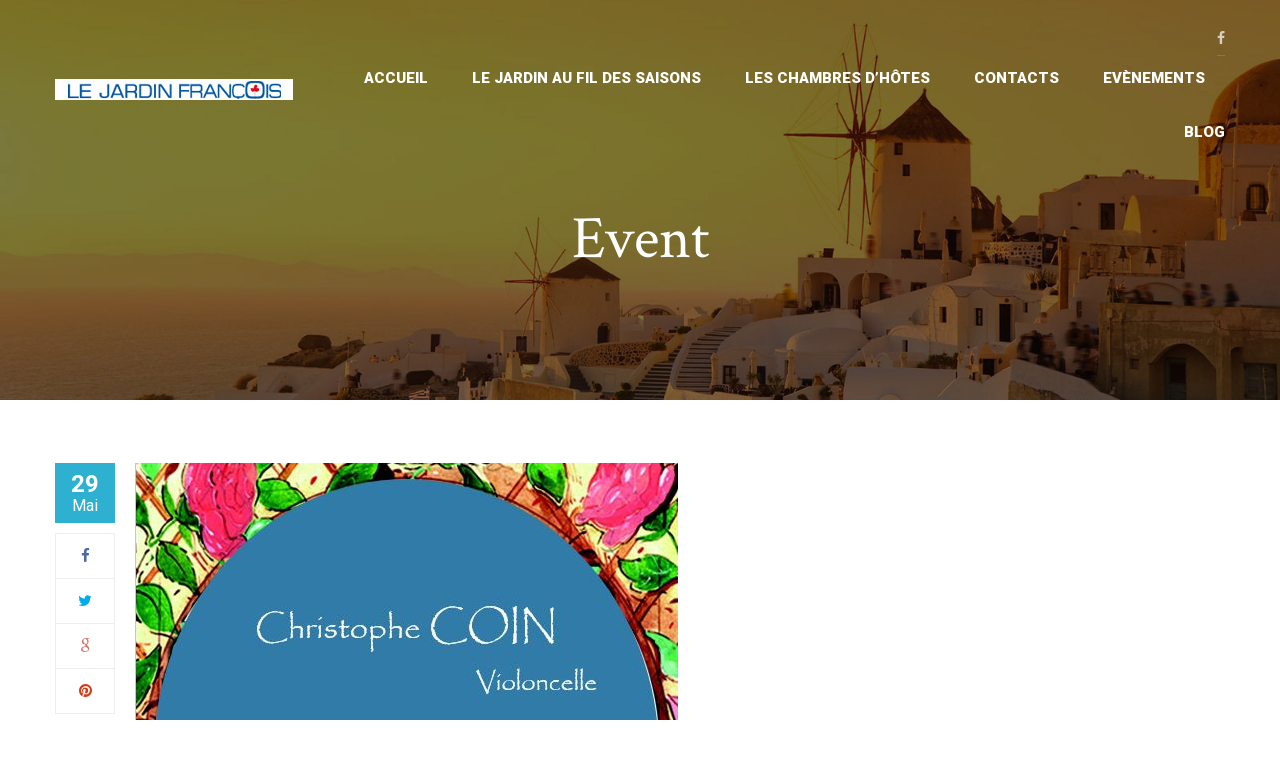

--- FILE ---
content_type: text/html; charset=UTF-8
request_url: https://ferme-et-jardin-francois.com/category/event/
body_size: 12715
content:
<!DOCTYPE html>
<html lang="fr-FR"	>
<head>
	<meta charset="UTF-8">
	<meta name="viewport" content="width=device-width, initial-scale=1">
	
	<link rel="profile" href="http://gmpg.org/xfn/11">
	<link rel="pingback" href="https://ferme-et-jardin-francois.com/xmlrpc.php">
	<title>Event &#8211; Ferme &amp; Jardin François</title>
<meta name='robots' content='max-image-preview:large' />
<link rel='dns-prefetch' href='//fonts.googleapis.com' />
<link rel='dns-prefetch' href='//s.w.org' />
<link rel="alternate" type="application/rss+xml" title="Ferme &amp; Jardin François &raquo; Flux" href="https://ferme-et-jardin-francois.com/feed/" />
<link rel="alternate" type="application/rss+xml" title="Ferme &amp; Jardin François &raquo; Flux des commentaires" href="https://ferme-et-jardin-francois.com/comments/feed/" />
<link rel="alternate" type="application/rss+xml" title="Ferme &amp; Jardin François &raquo; Flux de la catégorie Event" href="https://ferme-et-jardin-francois.com/category/event/feed/" />
<script type="text/javascript">
window._wpemojiSettings = {"baseUrl":"https:\/\/s.w.org\/images\/core\/emoji\/13.1.0\/72x72\/","ext":".png","svgUrl":"https:\/\/s.w.org\/images\/core\/emoji\/13.1.0\/svg\/","svgExt":".svg","source":{"concatemoji":"https:\/\/ferme-et-jardin-francois.com\/wp-includes\/js\/wp-emoji-release.min.js"}};
/*! This file is auto-generated */
!function(e,a,t){var n,r,o,i=a.createElement("canvas"),p=i.getContext&&i.getContext("2d");function s(e,t){var a=String.fromCharCode;p.clearRect(0,0,i.width,i.height),p.fillText(a.apply(this,e),0,0);e=i.toDataURL();return p.clearRect(0,0,i.width,i.height),p.fillText(a.apply(this,t),0,0),e===i.toDataURL()}function c(e){var t=a.createElement("script");t.src=e,t.defer=t.type="text/javascript",a.getElementsByTagName("head")[0].appendChild(t)}for(o=Array("flag","emoji"),t.supports={everything:!0,everythingExceptFlag:!0},r=0;r<o.length;r++)t.supports[o[r]]=function(e){if(!p||!p.fillText)return!1;switch(p.textBaseline="top",p.font="600 32px Arial",e){case"flag":return s([127987,65039,8205,9895,65039],[127987,65039,8203,9895,65039])?!1:!s([55356,56826,55356,56819],[55356,56826,8203,55356,56819])&&!s([55356,57332,56128,56423,56128,56418,56128,56421,56128,56430,56128,56423,56128,56447],[55356,57332,8203,56128,56423,8203,56128,56418,8203,56128,56421,8203,56128,56430,8203,56128,56423,8203,56128,56447]);case"emoji":return!s([10084,65039,8205,55357,56613],[10084,65039,8203,55357,56613])}return!1}(o[r]),t.supports.everything=t.supports.everything&&t.supports[o[r]],"flag"!==o[r]&&(t.supports.everythingExceptFlag=t.supports.everythingExceptFlag&&t.supports[o[r]]);t.supports.everythingExceptFlag=t.supports.everythingExceptFlag&&!t.supports.flag,t.DOMReady=!1,t.readyCallback=function(){t.DOMReady=!0},t.supports.everything||(n=function(){t.readyCallback()},a.addEventListener?(a.addEventListener("DOMContentLoaded",n,!1),e.addEventListener("load",n,!1)):(e.attachEvent("onload",n),a.attachEvent("onreadystatechange",function(){"complete"===a.readyState&&t.readyCallback()})),(n=t.source||{}).concatemoji?c(n.concatemoji):n.wpemoji&&n.twemoji&&(c(n.twemoji),c(n.wpemoji)))}(window,document,window._wpemojiSettings);
</script>
<style type="text/css">
img.wp-smiley,
img.emoji {
	display: inline !important;
	border: none !important;
	box-shadow: none !important;
	height: 1em !important;
	width: 1em !important;
	margin: 0 0.07em !important;
	vertical-align: -0.1em !important;
	background: none !important;
	padding: 0 !important;
}
</style>
	<link rel='stylesheet' id='wp-block-library-css'  href='https://ferme-et-jardin-francois.com/wp-includes/css/dist/block-library/style.min.css' type='text/css' media='all' />
<style id='global-styles-inline-css' type='text/css'>
body{--wp--preset--color--black: #000000;--wp--preset--color--cyan-bluish-gray: #abb8c3;--wp--preset--color--white: #ffffff;--wp--preset--color--pale-pink: #f78da7;--wp--preset--color--vivid-red: #cf2e2e;--wp--preset--color--luminous-vivid-orange: #ff6900;--wp--preset--color--luminous-vivid-amber: #fcb900;--wp--preset--color--light-green-cyan: #7bdcb5;--wp--preset--color--vivid-green-cyan: #00d084;--wp--preset--color--pale-cyan-blue: #8ed1fc;--wp--preset--color--vivid-cyan-blue: #0693e3;--wp--preset--color--vivid-purple: #9b51e0;--wp--preset--gradient--vivid-cyan-blue-to-vivid-purple: linear-gradient(135deg,rgba(6,147,227,1) 0%,rgb(155,81,224) 100%);--wp--preset--gradient--light-green-cyan-to-vivid-green-cyan: linear-gradient(135deg,rgb(122,220,180) 0%,rgb(0,208,130) 100%);--wp--preset--gradient--luminous-vivid-amber-to-luminous-vivid-orange: linear-gradient(135deg,rgba(252,185,0,1) 0%,rgba(255,105,0,1) 100%);--wp--preset--gradient--luminous-vivid-orange-to-vivid-red: linear-gradient(135deg,rgba(255,105,0,1) 0%,rgb(207,46,46) 100%);--wp--preset--gradient--very-light-gray-to-cyan-bluish-gray: linear-gradient(135deg,rgb(238,238,238) 0%,rgb(169,184,195) 100%);--wp--preset--gradient--cool-to-warm-spectrum: linear-gradient(135deg,rgb(74,234,220) 0%,rgb(151,120,209) 20%,rgb(207,42,186) 40%,rgb(238,44,130) 60%,rgb(251,105,98) 80%,rgb(254,248,76) 100%);--wp--preset--gradient--blush-light-purple: linear-gradient(135deg,rgb(255,206,236) 0%,rgb(152,150,240) 100%);--wp--preset--gradient--blush-bordeaux: linear-gradient(135deg,rgb(254,205,165) 0%,rgb(254,45,45) 50%,rgb(107,0,62) 100%);--wp--preset--gradient--luminous-dusk: linear-gradient(135deg,rgb(255,203,112) 0%,rgb(199,81,192) 50%,rgb(65,88,208) 100%);--wp--preset--gradient--pale-ocean: linear-gradient(135deg,rgb(255,245,203) 0%,rgb(182,227,212) 50%,rgb(51,167,181) 100%);--wp--preset--gradient--electric-grass: linear-gradient(135deg,rgb(202,248,128) 0%,rgb(113,206,126) 100%);--wp--preset--gradient--midnight: linear-gradient(135deg,rgb(2,3,129) 0%,rgb(40,116,252) 100%);--wp--preset--duotone--dark-grayscale: url('#wp-duotone-dark-grayscale');--wp--preset--duotone--grayscale: url('#wp-duotone-grayscale');--wp--preset--duotone--purple-yellow: url('#wp-duotone-purple-yellow');--wp--preset--duotone--blue-red: url('#wp-duotone-blue-red');--wp--preset--duotone--midnight: url('#wp-duotone-midnight');--wp--preset--duotone--magenta-yellow: url('#wp-duotone-magenta-yellow');--wp--preset--duotone--purple-green: url('#wp-duotone-purple-green');--wp--preset--duotone--blue-orange: url('#wp-duotone-blue-orange');--wp--preset--font-size--small: 13px;--wp--preset--font-size--medium: 20px;--wp--preset--font-size--large: 36px;--wp--preset--font-size--x-large: 42px;}.has-black-color{color: var(--wp--preset--color--black) !important;}.has-cyan-bluish-gray-color{color: var(--wp--preset--color--cyan-bluish-gray) !important;}.has-white-color{color: var(--wp--preset--color--white) !important;}.has-pale-pink-color{color: var(--wp--preset--color--pale-pink) !important;}.has-vivid-red-color{color: var(--wp--preset--color--vivid-red) !important;}.has-luminous-vivid-orange-color{color: var(--wp--preset--color--luminous-vivid-orange) !important;}.has-luminous-vivid-amber-color{color: var(--wp--preset--color--luminous-vivid-amber) !important;}.has-light-green-cyan-color{color: var(--wp--preset--color--light-green-cyan) !important;}.has-vivid-green-cyan-color{color: var(--wp--preset--color--vivid-green-cyan) !important;}.has-pale-cyan-blue-color{color: var(--wp--preset--color--pale-cyan-blue) !important;}.has-vivid-cyan-blue-color{color: var(--wp--preset--color--vivid-cyan-blue) !important;}.has-vivid-purple-color{color: var(--wp--preset--color--vivid-purple) !important;}.has-black-background-color{background-color: var(--wp--preset--color--black) !important;}.has-cyan-bluish-gray-background-color{background-color: var(--wp--preset--color--cyan-bluish-gray) !important;}.has-white-background-color{background-color: var(--wp--preset--color--white) !important;}.has-pale-pink-background-color{background-color: var(--wp--preset--color--pale-pink) !important;}.has-vivid-red-background-color{background-color: var(--wp--preset--color--vivid-red) !important;}.has-luminous-vivid-orange-background-color{background-color: var(--wp--preset--color--luminous-vivid-orange) !important;}.has-luminous-vivid-amber-background-color{background-color: var(--wp--preset--color--luminous-vivid-amber) !important;}.has-light-green-cyan-background-color{background-color: var(--wp--preset--color--light-green-cyan) !important;}.has-vivid-green-cyan-background-color{background-color: var(--wp--preset--color--vivid-green-cyan) !important;}.has-pale-cyan-blue-background-color{background-color: var(--wp--preset--color--pale-cyan-blue) !important;}.has-vivid-cyan-blue-background-color{background-color: var(--wp--preset--color--vivid-cyan-blue) !important;}.has-vivid-purple-background-color{background-color: var(--wp--preset--color--vivid-purple) !important;}.has-black-border-color{border-color: var(--wp--preset--color--black) !important;}.has-cyan-bluish-gray-border-color{border-color: var(--wp--preset--color--cyan-bluish-gray) !important;}.has-white-border-color{border-color: var(--wp--preset--color--white) !important;}.has-pale-pink-border-color{border-color: var(--wp--preset--color--pale-pink) !important;}.has-vivid-red-border-color{border-color: var(--wp--preset--color--vivid-red) !important;}.has-luminous-vivid-orange-border-color{border-color: var(--wp--preset--color--luminous-vivid-orange) !important;}.has-luminous-vivid-amber-border-color{border-color: var(--wp--preset--color--luminous-vivid-amber) !important;}.has-light-green-cyan-border-color{border-color: var(--wp--preset--color--light-green-cyan) !important;}.has-vivid-green-cyan-border-color{border-color: var(--wp--preset--color--vivid-green-cyan) !important;}.has-pale-cyan-blue-border-color{border-color: var(--wp--preset--color--pale-cyan-blue) !important;}.has-vivid-cyan-blue-border-color{border-color: var(--wp--preset--color--vivid-cyan-blue) !important;}.has-vivid-purple-border-color{border-color: var(--wp--preset--color--vivid-purple) !important;}.has-vivid-cyan-blue-to-vivid-purple-gradient-background{background: var(--wp--preset--gradient--vivid-cyan-blue-to-vivid-purple) !important;}.has-light-green-cyan-to-vivid-green-cyan-gradient-background{background: var(--wp--preset--gradient--light-green-cyan-to-vivid-green-cyan) !important;}.has-luminous-vivid-amber-to-luminous-vivid-orange-gradient-background{background: var(--wp--preset--gradient--luminous-vivid-amber-to-luminous-vivid-orange) !important;}.has-luminous-vivid-orange-to-vivid-red-gradient-background{background: var(--wp--preset--gradient--luminous-vivid-orange-to-vivid-red) !important;}.has-very-light-gray-to-cyan-bluish-gray-gradient-background{background: var(--wp--preset--gradient--very-light-gray-to-cyan-bluish-gray) !important;}.has-cool-to-warm-spectrum-gradient-background{background: var(--wp--preset--gradient--cool-to-warm-spectrum) !important;}.has-blush-light-purple-gradient-background{background: var(--wp--preset--gradient--blush-light-purple) !important;}.has-blush-bordeaux-gradient-background{background: var(--wp--preset--gradient--blush-bordeaux) !important;}.has-luminous-dusk-gradient-background{background: var(--wp--preset--gradient--luminous-dusk) !important;}.has-pale-ocean-gradient-background{background: var(--wp--preset--gradient--pale-ocean) !important;}.has-electric-grass-gradient-background{background: var(--wp--preset--gradient--electric-grass) !important;}.has-midnight-gradient-background{background: var(--wp--preset--gradient--midnight) !important;}.has-small-font-size{font-size: var(--wp--preset--font-size--small) !important;}.has-medium-font-size{font-size: var(--wp--preset--font-size--medium) !important;}.has-large-font-size{font-size: var(--wp--preset--font-size--large) !important;}.has-x-large-font-size{font-size: var(--wp--preset--font-size--x-large) !important;}
</style>
<link rel='stylesheet' id='contact-form-7-css'  href='https://ferme-et-jardin-francois.com/wp-content/plugins/contact-form-7/includes/css/styles.css' type='text/css' media='all' />
<link rel='stylesheet' id='thim-awesome-css'  href='https://ferme-et-jardin-francois.com/wp-content/plugins/thim-framework/css/font-awesome.min.css' type='text/css' media='all' />
<link rel='stylesheet' id='tp-hb-extra-css-css'  href='https://ferme-et-jardin-francois.com/wp-content/plugins/tp-hotel-booking/includes/plugins/tp-hb-extra/inc/assets/css/site.min.css' type='text/css' media='all' />
<link rel='stylesheet' id='tp-hotel-booking-css'  href='https://ferme-et-jardin-francois.com/wp-content/plugins/tp-hotel-booking/includes/assets/css/hotel-booking.min.css' type='text/css' media='all' />
<link rel='stylesheet' id='tp-hotel-booking-libaries-style-css'  href='https://ferme-et-jardin-francois.com/wp-content/plugins/tp-hotel-booking/includes/assets/css/libraries.css' type='text/css' media='all' />
<link rel='stylesheet' id='thim-css-style-css'  href='https://ferme-et-jardin-francois.com/wp-content/themes/sailing/assets/css/custom-style.css' type='text/css' media='all' />
<link rel='stylesheet' id='thim-style-css'  href='https://ferme-et-jardin-francois.com/wp-content/themes/sailing/style.css' type='text/css' media='all' />
<link rel='stylesheet' id='tf-google-webfont-roboto-css'  href='//fonts.googleapis.com/css?family=Roboto%3A100%2C100italic%2C300%2C300italic%2C400%2Citalic%2C500%2C500italic%2C700%2C700italic%2C900%2C900italic&#038;subset=greek-ext%2Cgreek%2Ccyrillic-ext%2Clatin-ext%2Clatin%2Cvietnamese%2Ccyrillic&#038;ver=5.9.12' type='text/css' media='all' />
<link rel='stylesheet' id='tf-google-webfont-crimson-text-css'  href='//fonts.googleapis.com/css?family=Crimson+Text%3A400%2Citalic%2C600%2C600italic%2C700%2C700italic&#038;subset=latin&#038;ver=5.9.12' type='text/css' media='all' />
<link rel='stylesheet' id='jquery-ui-smoothness-css'  href='https://ferme-et-jardin-francois.com/wp-content/plugins/contact-form-7/includes/js/jquery-ui/themes/smoothness/jquery-ui.min.css' type='text/css' media='screen' />
<script type="text/javascript">
        var ajax_url ="https://ferme-et-jardin-francois.com/wp-admin/admin-ajax.php";
        </script>        <script type="text/javascript">
            var hotel_settings = {
                ajax: 'https://ferme-et-jardin-francois.com/wp-admin/admin-ajax.php',
                settings: {"review_rating_required":false},
                upload_base_url: 'https://ferme-et-jardin-francois.com/wp-content/uploads',
                meta_key: {
                    prefix: '_hb_'
                },
                nonce: '3d6f6d8b11',
                timezone: '1768966385'
            }
        </script>
    <script type='text/javascript' src='https://ferme-et-jardin-francois.com/wp-includes/js/jquery/jquery.min.js' id='jquery-core-js'></script>
<script type='text/javascript' src='https://ferme-et-jardin-francois.com/wp-includes/js/jquery/jquery-migrate.min.js' id='jquery-migrate-js'></script>
<script type='text/javascript' src='https://ferme-et-jardin-francois.com/wp-includes/js/jquery/ui/core.min.js' id='jquery-ui-core-js'></script>
<script type='text/javascript' src='https://ferme-et-jardin-francois.com/wp-includes/js/jquery/ui/mouse.min.js' id='jquery-ui-mouse-js'></script>
<script type='text/javascript' src='https://ferme-et-jardin-francois.com/wp-includes/js/jquery/ui/sortable.min.js' id='jquery-ui-sortable-js'></script>
<script type='text/javascript' src='https://ferme-et-jardin-francois.com/wp-includes/js/jquery/ui/datepicker.min.js' id='jquery-ui-datepicker-js'></script>
<script type='text/javascript' id='jquery-ui-datepicker-js-after'>
jQuery(function(jQuery){jQuery.datepicker.setDefaults({"closeText":"Fermer","currentText":"Aujourd\u2019hui","monthNames":["janvier","f\u00e9vrier","mars","avril","mai","juin","juillet","ao\u00fbt","septembre","octobre","novembre","d\u00e9cembre"],"monthNamesShort":["Jan","F\u00e9v","Mar","Avr","Mai","Juin","Juil","Ao\u00fbt","Sep","Oct","Nov","D\u00e9c"],"nextText":"Suivant","prevText":"Pr\u00e9c\u00e9dent","dayNames":["dimanche","lundi","mardi","mercredi","jeudi","vendredi","samedi"],"dayNamesShort":["dim","lun","mar","mer","jeu","ven","sam"],"dayNamesMin":["D","L","M","M","J","V","S"],"dateFormat":"d MM yy","firstDay":1,"isRTL":false});});
</script>
<script type='text/javascript' id='tp-hotel-booking-js-extra'>
/* <![CDATA[ */
var hotel_booking_l18n = {"invalid_email":"Your email address is invalid","no_payment_method_selected":"Please select your payment method ","confirm_tos":"Please accept our Terms and Conditions ","no_rooms_selected":"Please select at least one the room","empty_customer_title":"Please select your title","empty_customer_first_name":"Please enter your first name","empty_customer_last_name":"Please enter your last name","empty_customer_address":"Please enter your address","empty_customer_city":"Please enter your city name","empty_customer_state":"Please enter your state","empty_customer_postal_code":"Please enter your postal code","empty_customer_country":"Please select your country","empty_customer_phone":"Please enter your phone number","customer_email_invalid":"Your email is invalid","customer_email_not_match":"Your email does not match with existing email! Ok to create a new customer information","empty_check_in_date":"Please select check in date","empty_check_out_date":"Please select check out date","check_in_date_must_be_greater":"Check in date must be greater than the current","check_out_date_must_be_greater":"Check out date must be greater than the check in","enter_coupon_code":"Please enter coupon code","review_rating_required":"Please select a rating","waring":{"room_select":"Please select room number","try_again":"Please try again!"},"date_time_format":"mm\/dd\/yy","monthNames":["January","February","March","April","May","June","July","August","September","October","November","December"],"monthNamesShort":["Jan","Feb","Mar","Apr","Maj","Jun","Jul","Aug","Sep","Oct","Nov","Dec"],"dayNames":["Sunday","Monday","Tuesday","Wednesday","Thursday","Friday","Saturday"],"dayNamesShort":["Dim","Lun","Mardi","Web","Jeu","Ven","Sam"],"dayNamesMin ":["Su","Mo","Tu","We","Jeu","Fr","Sa"]};
/* ]]> */
</script>
<script type='text/javascript' src='https://ferme-et-jardin-francois.com/wp-content/plugins/tp-hotel-booking/includes/assets/js/hotel-booking.min.js' id='tp-hotel-booking-js'></script>
<script type='text/javascript' src='https://ferme-et-jardin-francois.com/wp-content/plugins/tp-hotel-booking/includes/libraries/owl-carousel/owl.carousel.min.js' id='tp-hotel-booking-owl-carousel-js'></script>
<script type='text/javascript' src='https://ferme-et-jardin-francois.com/wp-content/plugins/tp-hotel-booking/includes/libraries/camera/js/gallery.min.js' id='tp-hotel-booking-gallery-js'></script>
<script type='text/javascript' src='https://ferme-et-jardin-francois.com/wp-content/plugins/tp-hotel-booking/includes/assets/js/select2.min.js' id='tp-admin-hotel-booking-select2-js'></script>
<link rel="https://api.w.org/" href="https://ferme-et-jardin-francois.com/wp-json/" /><link rel="alternate" type="application/json" href="https://ferme-et-jardin-francois.com/wp-json/wp/v2/categories/3" /><link rel="EditURI" type="application/rsd+xml" title="RSD" href="https://ferme-et-jardin-francois.com/xmlrpc.php?rsd" />
<link rel="wlwmanifest" type="application/wlwmanifest+xml" href="https://ferme-et-jardin-francois.com/wp-includes/wlwmanifest.xml" /> 
<meta name="generator" content="WordPress 5.9.12" />
<link rel="icon" href="https://ferme-et-jardin-francois.com/wp-content/uploads/2016/06/cropped-ico-32x32.png" sizes="32x32" />
<link rel="icon" href="https://ferme-et-jardin-francois.com/wp-content/uploads/2016/06/cropped-ico-192x192.png" sizes="192x192" />
<link rel="apple-touch-icon" href="https://ferme-et-jardin-francois.com/wp-content/uploads/2016/06/cropped-ico-180x180.png" />
<meta name="msapplication-TileImage" content="https://ferme-et-jardin-francois.com/wp-content/uploads/2016/06/cropped-ico-270x270.png" />
</head>

<body class="archive category category-event category-3  wrapper-header_overlay wrapper-header_v1 group-blog">
<div id="wrapper-container" class="wrapper-container">
	<div class="content-pusher ">
		<header id="masthead" class="site-header affix-top bg-custom-sticky sticky-header header_overlay header_v1">
			<!-- <div class="main-menu"> -->
<div class="container">
	<div class="row">
		<div class="navigation col-sm-12">
			<div class="tm-table">
				<div class="menu-mobile-effect navbar-toggle" data-effect="mobile-effect">
					<span class="icon-bar"></span>
					<span class="icon-bar"></span>
					<span class="icon-bar"></span>
				</div>
				<div class="width-logo table-cell sm-logo">
					<a href="https://ferme-et-jardin-francois.com/" title="Ferme &amp; Jardin François - Chambres d&#039;hotes" rel="home" class="no-sticky-logo no-mobile-logo"><img src="https://ferme-et-jardin-francois.com/wp-content/uploads/2016/06/Le-Jardin-Francois.jpg" alt="Ferme &amp; Jardin François" width="238" height="21" /></a><a href="https://ferme-et-jardin-francois.com/" title="Ferme &amp; Jardin François - Chambres d&#039;hotes" rel="home" class="sticky-logo no-mobile-logo">
					<img src="https://ferme-et-jardin-francois.com/wp-content/uploads/2016/06/Le-Jardin-Francois.jpg" alt="Ferme &amp; Jardin François" width="238" height="21" /></a><a href="https://ferme-et-jardin-francois.com/" title="Ferme &amp; Jardin François - Chambres d&#039;hotes" rel="home" class="mobile-logo"><img src="https://ferme-et-jardin-francois.com/wp-content/uploads/2016/06/Le-Jardin-Francois.jpg" alt="Ferme &amp; Jardin François" width="238" height="21" /></a>				</div>
				<nav class="width-navigation table-cell table-right">
						<div class="top-header">
		<aside id="social-2" class="widget widget_social"><div class="thim-widget-social thim-widget-social-base"><div class="thim-social">
		<ul class="social_link">
		<li><a class="face hasTooltip"  href="https://www.facebook.com/Jardin-Franois-2213692705551138/" target="_self"><i class="fa fa-facebook"></i></a></li>	</ul>
</div></div></aside>	</div><!--End/div.top-->
<div class="inner-navigation">
	<ul class="nav navbar-nav menu-main-menu">
		<li  class="menu-item menu-item-type-post_type menu-item-object-page menu-item-home drop_to_right standard"><a href="https://ferme-et-jardin-francois.com/"><span data-hover="Accueil">Accueil</span></a></li>
<li  class="menu-item menu-item-type-post_type menu-item-object-page drop_to_right standard"><a href="https://ferme-et-jardin-francois.com/gallery/"><span data-hover="Le Jardin au fil des saisons">Le Jardin au fil des saisons</span></a></li>
<li  class="menu-item menu-item-type-post_type menu-item-object-page drop_to_right standard"><a href="https://ferme-et-jardin-francois.com/rooms/"><span data-hover="Les Chambres D'hôtes">Les Chambres D&rsquo;hôtes</span></a></li>
<li  class="menu-item menu-item-type-post_type menu-item-object-page drop_to_right standard"><a href="https://ferme-et-jardin-francois.com/contact/"><span data-hover="Contacts">Contacts</span></a></li>
<li  class="menu-item menu-item-type-post_type menu-item-object-page drop_to_right standard"><a href="https://ferme-et-jardin-francois.com/evenements/"><span data-hover="Evènements">Evènements</span></a></li>
<li  class="menu-item menu-item-type-post_type menu-item-object-page current_page_parent drop_to_right standard"><a href="https://ferme-et-jardin-francois.com/blog/"><span data-hover="Blog">Blog</span></a></li>
	</ul>

	</div>
<!--</div>-->				</nav>
			</div>
			<!--end .row-->
		</div>
	</div>
</div>		</header>
		<div id="main-content">
	<section class="content-area">
			<div class="top_site_main images_parallax" style="color: #fff;"  data-parallax_images="scroll" data-image-src="https://ferme-et-jardin-francois.com/wp-content/themes/sailing/images/bg-blog.jpg">
		<img alt="" src="https://ferme-et-jardin-francois.com/wp-content/themes/sailing/images/bg-blog.jpg" /><span class="overlay-top-header" style="color: #fff;"></span>		<div class="page-title-wrapper">
			<div class="banner-wrapper container article_heading">
				<h1 class="heading__secondary">Event</h1>			</div>
		</div>
	</div>


<div class="container site-content"><div class="row"><main id="main" class="site-main col-sm-9 alignleft" >	<div class="archive-content">
		<article id="post-3737" class="post-3737 post type-post status-publish format-standard has-post-thumbnail hentry category-event">
	<div class="share-post">
		<div class="date-meta">29<i> Mai</i> </div>
		<ul class="social-share"><li><a target="_blank" class="facebook" href="https://www.facebook.com/sharer.php?s=100&#038;p%5Btitle%5D=Concert%20Christophe%20Coin%20le%20Samedi%2025%20Juin&#038;p%5Burl%5D=https%3A%2F%2Fferme-et-jardin-francois.com%2Fconcert-christophe-coin-le-samedi-25-juin%2F&#038;p%5Bimages%5D%5B0%5D=https%3A%2F%2Fferme-et-jardin-francois.com%2Fwp-content%2Fuploads%2F2022%2F05%2FCaprice-au-Jardin-Francois-affiche.jpg" title="Facebook"><i class="fa fa-facebook"></i></a></li><li><a target="_blank" class="twitter" href="https://twitter.com/share?url=https%3A%2F%2Fferme-et-jardin-francois.com%2Fconcert-christophe-coin-le-samedi-25-juin%2F&#038;text=Concert%20Christophe%20Coin%20le%20Samedi%2025%20Juin" title="Twitter"><i class="fa fa-twitter"></i></a></li><li><a target="_blank" class="googleplus" href="https://plus.google.com/share?url=https%3A%2F%2Fferme-et-jardin-francois.com%2Fconcert-christophe-coin-le-samedi-25-juin%2F&#038;title=Concert%20Christophe%20Coin%20le%20Samedi%2025%20Juin" title="Google Plus" onclick='javascript:window.open(this.href, "", "menubar=no,toolbar=no,resizable=yes,scrollbars=yes,height=600,width=600");return false;'><i class="fa fa-google"></i></a></li><li><a target="_blank" class="pinterest" href="http://pinterest.com/pin/create/button/?url=https%3A%2F%2Fferme-et-jardin-francois.com%2Fconcert-christophe-coin-le-samedi-25-juin%2F&#038;description=Samedi%2025%20juin%202022%20à%2018:00%20–%20Réservation%20sur%20la%20page%20contact ou%20par%20téléphone%20au%2002%2037%2049%2064%2019br%20&#038;media=https%3A%2F%2Fferme-et-jardin-francois.com%2Fwp-content%2Fuploads%2F2022%2F05%2FCaprice-au-Jardin-Francois-affiche.jpg" onclick="window.open(this.href); return false;" title="Pinterest"><i class="fa fa-pinterest"></i></a></li></ul>	</div>
	<div class="content-inner">
		<div class='post-formats-wrapper'><a class="post-image" href="https://ferme-et-jardin-francois.com/concert-christophe-coin-le-samedi-25-juin/"><img width="543" height="764" src="https://ferme-et-jardin-francois.com/wp-content/uploads/2022/05/Caprice-au-Jardin-Francois-affiche.jpg" class="attachment-full size-full wp-post-image" alt="" srcset="https://ferme-et-jardin-francois.com/wp-content/uploads/2022/05/Caprice-au-Jardin-Francois-affiche.jpg 543w, https://ferme-et-jardin-francois.com/wp-content/uploads/2022/05/Caprice-au-Jardin-Francois-affiche-213x300.jpg 213w" sizes="(max-width: 543px) 100vw, 543px" /></a></div>		<div class="entry-content">
							<header class="entry-header">
					<h2 class="blog_title"><a href="https://ferme-et-jardin-francois.com/concert-christophe-coin-le-samedi-25-juin/" rel="bookmark">Concert Christophe Coin le Samedi 25 Juin</a></h2>							<ul class="entry-meta">
							<li class="author">
					<span>Post by</span>
					 <a href="https://ferme-et-jardin-francois.com/author/alex/">alex</a>				</li>
								<li>
											<span>on</span> <a href="https://ferme-et-jardin-francois.com/category/event/" rel="category tag">Event</a>										</li>
								
		</ul>
						</header>
				<!-- .entry-header -->
				<div class="entry-summary">
					<p>Samedi 25 juin 2022 à 18:00 – Réservation sur la page contact ou par téléphone au 02 37 49 64 19<br 
</p>
				</div><!-- .entry-summary -->
					</div>
	</div>
</article><!-- #post-## --><article id="post-3714" class="post-3714 post type-post status-publish format-standard has-post-thumbnail hentry category-event">
	<div class="share-post">
		<div class="date-meta">30<i> Avr</i> </div>
		<ul class="social-share"><li><a target="_blank" class="facebook" href="https://www.facebook.com/sharer.php?s=100&#038;p%5Btitle%5D=Exposition%20Frédéric%20Brandon%20du%2024%20avril%20au%2025%20septembre%202022&#038;p%5Burl%5D=https%3A%2F%2Fferme-et-jardin-francois.com%2Fexposition-frederic-brandon-du-24-avril-au-25-septembre-2022%2F&#038;p%5Bimages%5D%5B0%5D=https%3A%2F%2Fferme-et-jardin-francois.com%2Fwp-content%2Fuploads%2F2022%2F04%2FAffichebrandon-modifie.jpg" title="Facebook"><i class="fa fa-facebook"></i></a></li><li><a target="_blank" class="twitter" href="https://twitter.com/share?url=https%3A%2F%2Fferme-et-jardin-francois.com%2Fexposition-frederic-brandon-du-24-avril-au-25-septembre-2022%2F&#038;text=Exposition%20Frédéric%20Brandon%20du%2024%20avril%20au%2025%20septembre%202022" title="Twitter"><i class="fa fa-twitter"></i></a></li><li><a target="_blank" class="googleplus" href="https://plus.google.com/share?url=https%3A%2F%2Fferme-et-jardin-francois.com%2Fexposition-frederic-brandon-du-24-avril-au-25-septembre-2022%2F&#038;title=Exposition%20Frédéric%20Brandon%20du%2024%20avril%20au%2025%20septembre%202022" title="Google Plus" onclick='javascript:window.open(this.href, "", "menubar=no,toolbar=no,resizable=yes,scrollbars=yes,height=600,width=600");return false;'><i class="fa fa-google"></i></a></li><li><a target="_blank" class="pinterest" href="http://pinterest.com/pin/create/button/?url=https%3A%2F%2Fferme-et-jardin-francois.com%2Fexposition-frederic-brandon-du-24-avril-au-25-septembre-2022%2F&#038;description=Exposition%20des%20œuvres%20de%20Frédéric%20Brandon%20du%2024%20avril%20au%2025%20septembre%202022%20au%20Jardin%20Françoisbr%20/Deux%20salles%20d’exposition%20pour%20&#038;media=https%3A%2F%2Fferme-et-jardin-francois.com%2Fwp-content%2Fuploads%2F2022%2F04%2FAffichebrandon-modifie.jpg" onclick="window.open(this.href); return false;" title="Pinterest"><i class="fa fa-pinterest"></i></a></li></ul>	</div>
	<div class="content-inner">
		<div class='post-formats-wrapper'><a class="post-image" href="https://ferme-et-jardin-francois.com/exposition-frederic-brandon-du-24-avril-au-25-septembre-2022/"><img width="1130" height="1235" src="https://ferme-et-jardin-francois.com/wp-content/uploads/2022/04/Affichebrandon-modifie.jpg" class="attachment-full size-full wp-post-image" alt="" loading="lazy" srcset="https://ferme-et-jardin-francois.com/wp-content/uploads/2022/04/Affichebrandon-modifie.jpg 1130w, https://ferme-et-jardin-francois.com/wp-content/uploads/2022/04/Affichebrandon-modifie-274x300.jpg 274w, https://ferme-et-jardin-francois.com/wp-content/uploads/2022/04/Affichebrandon-modifie-937x1024.jpg 937w, https://ferme-et-jardin-francois.com/wp-content/uploads/2022/04/Affichebrandon-modifie-768x839.jpg 768w" sizes="(max-width: 1130px) 100vw, 1130px" /></a></div>		<div class="entry-content">
							<header class="entry-header">
					<h2 class="blog_title"><a href="https://ferme-et-jardin-francois.com/exposition-frederic-brandon-du-24-avril-au-25-septembre-2022/" rel="bookmark">Exposition Frédéric Brandon du 24 avril au 25 septembre 2022</a></h2>							<ul class="entry-meta">
							<li class="author">
					<span>Post by</span>
					 <a href="https://ferme-et-jardin-francois.com/author/alex/">alex</a>				</li>
								<li>
											<span>on</span> <a href="https://ferme-et-jardin-francois.com/category/event/" rel="category tag">Event</a>										</li>
								
		</ul>
						</header>
				<!-- .entry-header -->
				<div class="entry-summary">
					<p>Exposition des œuvres de Frédéric Brandon du 24 avril au 25 septembre 2022 au Jardin François<br />
Deux salles d’exposition pour </p>
				</div><!-- .entry-summary -->
					</div>
	</div>
</article><!-- #post-## --><article id="post-3722" class="post-3722 post type-post status-publish format-standard has-post-thumbnail hentry category-event">
	<div class="share-post">
		<div class="date-meta">30<i> Avr</i> </div>
		<ul class="social-share"><li><a target="_blank" class="facebook" href="https://www.facebook.com/sharer.php?s=100&#038;p%5Btitle%5D=Neurodon%20le%20week-end%20du%207%20au%208%20mai%202022&#038;p%5Burl%5D=https%3A%2F%2Fferme-et-jardin-francois.com%2Fneurodon-le-week-end-du-7-au-8-mai-2022%2F&#038;p%5Bimages%5D%5B0%5D=https%3A%2F%2Fferme-et-jardin-francois.com%2Fwp-content%2Fuploads%2F2022%2F04%2FCapture.jpg" title="Facebook"><i class="fa fa-facebook"></i></a></li><li><a target="_blank" class="twitter" href="https://twitter.com/share?url=https%3A%2F%2Fferme-et-jardin-francois.com%2Fneurodon-le-week-end-du-7-au-8-mai-2022%2F&#038;text=Neurodon%20le%20week-end%20du%207%20au%208%20mai%202022" title="Twitter"><i class="fa fa-twitter"></i></a></li><li><a target="_blank" class="googleplus" href="https://plus.google.com/share?url=https%3A%2F%2Fferme-et-jardin-francois.com%2Fneurodon-le-week-end-du-7-au-8-mai-2022%2F&#038;title=Neurodon%20le%20week-end%20du%207%20au%208%20mai%202022" title="Google Plus" onclick='javascript:window.open(this.href, "", "menubar=no,toolbar=no,resizable=yes,scrollbars=yes,height=600,width=600");return false;'><i class="fa fa-google"></i></a></li><li><a target="_blank" class="pinterest" href="http://pinterest.com/pin/create/button/?url=https%3A%2F%2Fferme-et-jardin-francois.com%2Fneurodon-le-week-end-du-7-au-8-mai-2022%2F&#038;description=Parce%20que%20le%20contact%20avec%20la%20nature%20est%20bon%20pour%20le%20cerveau%20&#8230;br%20/Rendez-vous%20le%20week-end%20du%207%20au%208%20&#038;media=https%3A%2F%2Fferme-et-jardin-francois.com%2Fwp-content%2Fuploads%2F2022%2F04%2FCapture.jpg" onclick="window.open(this.href); return false;" title="Pinterest"><i class="fa fa-pinterest"></i></a></li></ul>	</div>
	<div class="content-inner">
		<div class='post-formats-wrapper'><a class="post-image" href="https://ferme-et-jardin-francois.com/neurodon-le-week-end-du-7-au-8-mai-2022/"><img width="647" height="910" src="https://ferme-et-jardin-francois.com/wp-content/uploads/2022/04/Capture.jpg" class="attachment-full size-full wp-post-image" alt="" loading="lazy" srcset="https://ferme-et-jardin-francois.com/wp-content/uploads/2022/04/Capture.jpg 647w, https://ferme-et-jardin-francois.com/wp-content/uploads/2022/04/Capture-213x300.jpg 213w" sizes="(max-width: 647px) 100vw, 647px" /></a></div>		<div class="entry-content">
							<header class="entry-header">
					<h2 class="blog_title"><a href="https://ferme-et-jardin-francois.com/neurodon-le-week-end-du-7-au-8-mai-2022/" rel="bookmark">Neurodon le week-end du 7 au 8 mai 2022</a></h2>							<ul class="entry-meta">
							<li class="author">
					<span>Post by</span>
					 <a href="https://ferme-et-jardin-francois.com/author/alex/">alex</a>				</li>
								<li>
											<span>on</span> <a href="https://ferme-et-jardin-francois.com/category/event/" rel="category tag">Event</a>										</li>
								
		</ul>
						</header>
				<!-- .entry-header -->
				<div class="entry-summary">
					<p>Parce que le contact avec la nature est bon pour le cerveau &#8230;<br />
Rendez-vous le week-end du 7 au 8 </p>
				</div><!-- .entry-summary -->
					</div>
	</div>
</article><!-- #post-## --><article id="post-3655" class="post-3655 post type-post status-publish format-standard has-post-thumbnail hentry category-event">
	<div class="share-post">
		<div class="date-meta">12<i> Sep</i> </div>
		<ul class="social-share"><li><a target="_blank" class="facebook" href="https://www.facebook.com/sharer.php?s=100&#038;p%5Btitle%5D=Concert%20de%20François%20Morel&#038;p%5Burl%5D=https%3A%2F%2Fferme-et-jardin-francois.com%2Fconcert-de-francois-morel%2F&#038;p%5Bimages%5D%5B0%5D=https%3A%2F%2Fferme-et-jardin-francois.com%2Fwp-content%2Fuploads%2F2020%2F07%2Ffrancois-morel.jpg" title="Facebook"><i class="fa fa-facebook"></i></a></li><li><a target="_blank" class="twitter" href="https://twitter.com/share?url=https%3A%2F%2Fferme-et-jardin-francois.com%2Fconcert-de-francois-morel%2F&#038;text=Concert%20de%20François%20Morel" title="Twitter"><i class="fa fa-twitter"></i></a></li><li><a target="_blank" class="googleplus" href="https://plus.google.com/share?url=https%3A%2F%2Fferme-et-jardin-francois.com%2Fconcert-de-francois-morel%2F&#038;title=Concert%20de%20François%20Morel" title="Google Plus" onclick='javascript:window.open(this.href, "", "menubar=no,toolbar=no,resizable=yes,scrollbars=yes,height=600,width=600");return false;'><i class="fa fa-google"></i></a></li><li><a target="_blank" class="pinterest" href="http://pinterest.com/pin/create/button/?url=https%3A%2F%2Fferme-et-jardin-francois.com%2Fconcert-de-francois-morel%2F&#038;description=Concert%20de%20François%20Morel%20SAMEDI%2012%20SEPTEMBRE%202020%20DE%2018:00%20À%2021:00%20|%20François%20Morel%20est%20de%20retour%20en%20chansons%20aux%20textes%20à%20la%20fois%20optimistes%20et%20teintés%20de%20mélancolie.Venez%20partager%20ce%20moment%20de%20douce%20folie%20au%20Jardin%20François.&#038;media=https%3A%2F%2Fferme-et-jardin-francois.com%2Fwp-content%2Fuploads%2F2020%2F07%2Ffrancois-morel.jpg" onclick="window.open(this.href); return false;" title="Pinterest"><i class="fa fa-pinterest"></i></a></li></ul>	</div>
	<div class="content-inner">
		<div class='post-formats-wrapper'><a class="post-image" href="https://ferme-et-jardin-francois.com/concert-de-francois-morel/"><img width="960" height="360" src="https://ferme-et-jardin-francois.com/wp-content/uploads/2020/07/francois-morel.jpg" class="attachment-full size-full wp-post-image" alt="" loading="lazy" srcset="https://ferme-et-jardin-francois.com/wp-content/uploads/2020/07/francois-morel.jpg 960w, https://ferme-et-jardin-francois.com/wp-content/uploads/2020/07/francois-morel-300x113.jpg 300w, https://ferme-et-jardin-francois.com/wp-content/uploads/2020/07/francois-morel-768x288.jpg 768w" sizes="(max-width: 960px) 100vw, 960px" /></a></div>		<div class="entry-content">
							<header class="entry-header">
					<h2 class="blog_title"><a href="https://ferme-et-jardin-francois.com/concert-de-francois-morel/" rel="bookmark">Concert de François Morel</a></h2>							<ul class="entry-meta">
							<li class="author">
					<span>Post by</span>
					 <a href="https://ferme-et-jardin-francois.com/author/efio/">Marie</a>				</li>
								<li>
											<span>on</span> <a href="https://ferme-et-jardin-francois.com/category/event/" rel="category tag">Event</a>										</li>
								
		</ul>
						</header>
				<!-- .entry-header -->
				<div class="entry-summary">
					<p>Concert de François Morel SAMEDI 12 SEPTEMBRE 2020 DE 18:00 À 21:00 | François Morel est de retour en chansons aux textes à la fois optimistes et teintés de mélancolie.<br />
Venez partager ce moment de douce folie au Jardin François.</p>
				</div><!-- .entry-summary -->
					</div>
	</div>
</article><!-- #post-## --><article id="post-3651" class="post-3651 post type-post status-publish format-standard has-post-thumbnail hentry category-event">
	<div class="share-post">
		<div class="date-meta">22<i> Août</i> </div>
		<ul class="social-share"><li><a target="_blank" class="facebook" href="https://www.facebook.com/sharer.php?s=100&#038;p%5Btitle%5D=Chanson%20d&rsquo;amour%20au%20Jardin%20François&#038;p%5Burl%5D=https%3A%2F%2Fferme-et-jardin-francois.com%2Fchanson-damour-au-jardin-francois%2F&#038;p%5Bimages%5D%5B0%5D=https%3A%2F%2Fferme-et-jardin-francois.com%2Fwp-content%2Fuploads%2F2020%2F07%2Fcult_la-maline_anne-baquet-2-624x624.jpg" title="Facebook"><i class="fa fa-facebook"></i></a></li><li><a target="_blank" class="twitter" href="https://twitter.com/share?url=https%3A%2F%2Fferme-et-jardin-francois.com%2Fchanson-damour-au-jardin-francois%2F&#038;text=Chanson%20d&rsquo;amour%20au%20Jardin%20François" title="Twitter"><i class="fa fa-twitter"></i></a></li><li><a target="_blank" class="googleplus" href="https://plus.google.com/share?url=https%3A%2F%2Fferme-et-jardin-francois.com%2Fchanson-damour-au-jardin-francois%2F&#038;title=Chanson%20d&rsquo;amour%20au%20Jardin%20François" title="Google Plus" onclick='javascript:window.open(this.href, "", "menubar=no,toolbar=no,resizable=yes,scrollbars=yes,height=600,width=600");return false;'><i class="fa fa-google"></i></a></li><li><a target="_blank" class="pinterest" href="http://pinterest.com/pin/create/button/?url=https%3A%2F%2Fferme-et-jardin-francois.com%2Fchanson-damour-au-jardin-francois%2F&#038;description=Samedi%2022%20août%202020%20à%2018:30%20Chanson%20d’amour%20au%20Jardin%20François%20La%20soprano%20Anne%20Baquet%20accompagnée%20de%20Jeanne-Marie%20Golse%20au%20piano%20vous%20propose%20de%20venir%20badiner%20avec%20l’amour%20au%20jardin%20François.&#038;media=https%3A%2F%2Fferme-et-jardin-francois.com%2Fwp-content%2Fuploads%2F2020%2F07%2Fcult_la-maline_anne-baquet-2-624x624.jpg" onclick="window.open(this.href); return false;" title="Pinterest"><i class="fa fa-pinterest"></i></a></li></ul>	</div>
	<div class="content-inner">
		<div class='post-formats-wrapper'><a class="post-image" href="https://ferme-et-jardin-francois.com/chanson-damour-au-jardin-francois/"><img width="624" height="624" src="https://ferme-et-jardin-francois.com/wp-content/uploads/2020/07/cult_la-maline_anne-baquet-2-624x624.jpg" class="attachment-full size-full wp-post-image" alt="" loading="lazy" srcset="https://ferme-et-jardin-francois.com/wp-content/uploads/2020/07/cult_la-maline_anne-baquet-2-624x624.jpg 624w, https://ferme-et-jardin-francois.com/wp-content/uploads/2020/07/cult_la-maline_anne-baquet-2-624x624-150x150.jpg 150w, https://ferme-et-jardin-francois.com/wp-content/uploads/2020/07/cult_la-maline_anne-baquet-2-624x624-300x300.jpg 300w" sizes="(max-width: 624px) 100vw, 624px" /></a></div>		<div class="entry-content">
							<header class="entry-header">
					<h2 class="blog_title"><a href="https://ferme-et-jardin-francois.com/chanson-damour-au-jardin-francois/" rel="bookmark">Chanson d&rsquo;amour au Jardin François</a></h2>							<ul class="entry-meta">
							<li class="author">
					<span>Post by</span>
					 <a href="https://ferme-et-jardin-francois.com/author/efio/">Marie</a>				</li>
								<li>
											<span>on</span> <a href="https://ferme-et-jardin-francois.com/category/event/" rel="category tag">Event</a>										</li>
								
		</ul>
						</header>
				<!-- .entry-header -->
				<div class="entry-summary">
					<p>Samedi 22 août 2020 à 18:30 Chanson d’amour au Jardin François La soprano Anne Baquet accompagnée de Jeanne-Marie Golse au piano vous propose de venir badiner avec l’amour au jardin François.</p>
				</div><!-- .entry-summary -->
					</div>
	</div>
</article><!-- #post-## --><article id="post-3629" class="post-3629 post type-post status-publish format-standard has-post-thumbnail hentry category-event">
	<div class="share-post">
		<div class="date-meta">12<i> Juin</i> </div>
		<ul class="social-share"><li><a target="_blank" class="facebook" href="https://www.facebook.com/sharer.php?s=100&#038;p%5Btitle%5D=des%20Jardins%20et%20des%20Hommes%20au%20Jardin%20François&#038;p%5Burl%5D=https%3A%2F%2Fferme-et-jardin-francois.com%2Fdes-jardins-et-des-hommes-au-jardin-francois%2F&#038;p%5Bimages%5D%5B0%5D=https%3A%2F%2Fferme-et-jardin-francois.com%2Fwp-content%2Fuploads%2F2019%2F06%2Finvit-fb-2.jpg" title="Facebook"><i class="fa fa-facebook"></i></a></li><li><a target="_blank" class="twitter" href="https://twitter.com/share?url=https%3A%2F%2Fferme-et-jardin-francois.com%2Fdes-jardins-et-des-hommes-au-jardin-francois%2F&#038;text=des%20Jardins%20et%20des%20Hommes%20au%20Jardin%20François" title="Twitter"><i class="fa fa-twitter"></i></a></li><li><a target="_blank" class="googleplus" href="https://plus.google.com/share?url=https%3A%2F%2Fferme-et-jardin-francois.com%2Fdes-jardins-et-des-hommes-au-jardin-francois%2F&#038;title=des%20Jardins%20et%20des%20Hommes%20au%20Jardin%20François" title="Google Plus" onclick='javascript:window.open(this.href, "", "menubar=no,toolbar=no,resizable=yes,scrollbars=yes,height=600,width=600");return false;'><i class="fa fa-google"></i></a></li><li><a target="_blank" class="pinterest" href="http://pinterest.com/pin/create/button/?url=https%3A%2F%2Fferme-et-jardin-francois.com%2Fdes-jardins-et-des-hommes-au-jardin-francois%2F&#038;description=23%20juin%20à%2015h30MICHAËL%20LONSDALE %20vous%20livre%20des%20Histoires%20de%20Jardin%20selon%20Victor%20Hugo,%20Gilles%20Clément,%20Léonard%20de%20Vinci,%20Pierre%20%5B&hellip;%5D&#038;media=https%3A%2F%2Fferme-et-jardin-francois.com%2Fwp-content%2Fuploads%2F2019%2F06%2Finvit-fb-2.jpg" onclick="window.open(this.href); return false;" title="Pinterest"><i class="fa fa-pinterest"></i></a></li></ul>	</div>
	<div class="content-inner">
		<div class='post-formats-wrapper'><a class="post-image" href="https://ferme-et-jardin-francois.com/des-jardins-et-des-hommes-au-jardin-francois/"><img width="2984" height="1405" src="https://ferme-et-jardin-francois.com/wp-content/uploads/2019/06/invit-fb-2.jpg" class="attachment-full size-full wp-post-image" alt="" loading="lazy" srcset="https://ferme-et-jardin-francois.com/wp-content/uploads/2019/06/invit-fb-2.jpg 2984w, https://ferme-et-jardin-francois.com/wp-content/uploads/2019/06/invit-fb-2-300x141.jpg 300w, https://ferme-et-jardin-francois.com/wp-content/uploads/2019/06/invit-fb-2-768x362.jpg 768w, https://ferme-et-jardin-francois.com/wp-content/uploads/2019/06/invit-fb-2-1024x482.jpg 1024w" sizes="(max-width: 2984px) 100vw, 2984px" /></a></div>		<div class="entry-content">
							<header class="entry-header">
					<h2 class="blog_title"><a href="https://ferme-et-jardin-francois.com/des-jardins-et-des-hommes-au-jardin-francois/" rel="bookmark">des Jardins et des Hommes au Jardin François</a></h2>							<ul class="entry-meta">
							<li class="author">
					<span>Post by</span>
					 <a href="https://ferme-et-jardin-francois.com/author/efio/">Marie</a>				</li>
								<li>
											<span>on</span> <a href="https://ferme-et-jardin-francois.com/category/event/" rel="category tag">Event</a>										</li>
								
		</ul>
						</header>
				<!-- .entry-header -->
				<div class="entry-summary">
					<p>23 juin à 15h30MICHAËL LONSDALE  vous livre des Histoires de Jardin selon Victor Hugo, Gilles Clément, Léonard de Vinci, Pierre [&hellip;]</p>
				</div><!-- .entry-summary -->
					</div>
	</div>
</article><!-- #post-## --><article id="post-3605" class="post-3605 post type-post status-publish format-standard has-post-thumbnail hentry category-event">
	<div class="share-post">
		<div class="date-meta">24<i> Mai</i> </div>
		<ul class="social-share"><li><a target="_blank" class="facebook" href="https://www.facebook.com/sharer.php?s=100&#038;p%5Btitle%5D=Récital%20Violon%20Piano%20&#8211;%20Guy%20COMENTALE(violon)%20et%20Christophe%20MAYNARD%20(piano)&#038;p%5Burl%5D=https%3A%2F%2Fferme-et-jardin-francois.com%2Frecital-violon-piano-guy-comentaleviolon-et-christophe-maynard-piano%2F&#038;p%5Bimages%5D%5B0%5D=https%3A%2F%2Fferme-et-jardin-francois.com%2Fwp-content%2Fuploads%2F2019%2F05%2Finvit-fb.jpg" title="Facebook"><i class="fa fa-facebook"></i></a></li><li><a target="_blank" class="twitter" href="https://twitter.com/share?url=https%3A%2F%2Fferme-et-jardin-francois.com%2Frecital-violon-piano-guy-comentaleviolon-et-christophe-maynard-piano%2F&#038;text=Récital%20Violon%20Piano%20&#8211;%20Guy%20COMENTALE(violon)%20et%20Christophe%20MAYNARD%20(piano)" title="Twitter"><i class="fa fa-twitter"></i></a></li><li><a target="_blank" class="googleplus" href="https://plus.google.com/share?url=https%3A%2F%2Fferme-et-jardin-francois.com%2Frecital-violon-piano-guy-comentaleviolon-et-christophe-maynard-piano%2F&#038;title=Récital%20Violon%20Piano%20&#8211;%20Guy%20COMENTALE(violon)%20et%20Christophe%20MAYNARD%20(piano)" title="Google Plus" onclick='javascript:window.open(this.href, "", "menubar=no,toolbar=no,resizable=yes,scrollbars=yes,height=600,width=600");return false;'><i class="fa fa-google"></i></a></li><li><a target="_blank" class="pinterest" href="http://pinterest.com/pin/create/button/?url=https%3A%2F%2Fferme-et-jardin-francois.com%2Frecital-violon-piano-guy-comentaleviolon-et-christophe-maynard-piano%2F&#038;description=Récital%20Violon%20Piano%20-%20Guy%20COMENTALE(violon)%20et%20Christophe%20MAYNARD%20(piano)%20jouent%20Debussy,%20Lacombe,%20Ravel%20au%20Jardin%20FrançoisPrix%20des%20Places%20:%20%5B&hellip;%5D&#038;media=https%3A%2F%2Fferme-et-jardin-francois.com%2Fwp-content%2Fuploads%2F2019%2F05%2Finvit-fb.jpg" onclick="window.open(this.href); return false;" title="Pinterest"><i class="fa fa-pinterest"></i></a></li></ul>	</div>
	<div class="content-inner">
		<div class='post-formats-wrapper'><a class="post-image" href="https://ferme-et-jardin-francois.com/recital-violon-piano-guy-comentaleviolon-et-christophe-maynard-piano/"><img width="2984" height="1405" src="https://ferme-et-jardin-francois.com/wp-content/uploads/2019/05/invit-fb.jpg" class="attachment-full size-full wp-post-image" alt="" loading="lazy" srcset="https://ferme-et-jardin-francois.com/wp-content/uploads/2019/05/invit-fb.jpg 2984w, https://ferme-et-jardin-francois.com/wp-content/uploads/2019/05/invit-fb-300x141.jpg 300w, https://ferme-et-jardin-francois.com/wp-content/uploads/2019/05/invit-fb-768x362.jpg 768w, https://ferme-et-jardin-francois.com/wp-content/uploads/2019/05/invit-fb-1024x482.jpg 1024w" sizes="(max-width: 2984px) 100vw, 2984px" /></a></div>		<div class="entry-content">
							<header class="entry-header">
					<h2 class="blog_title"><a href="https://ferme-et-jardin-francois.com/recital-violon-piano-guy-comentaleviolon-et-christophe-maynard-piano/" rel="bookmark">Récital Violon Piano &#8211; Guy COMENTALE(violon) et Christophe MAYNARD (piano)</a></h2>							<ul class="entry-meta">
							<li class="author">
					<span>Post by</span>
					 <a href="https://ferme-et-jardin-francois.com/author/efio/">Marie</a>				</li>
								<li>
											<span>on</span> <a href="https://ferme-et-jardin-francois.com/category/event/" rel="category tag">Event</a>										</li>
								
		</ul>
						</header>
				<!-- .entry-header -->
				<div class="entry-summary">
					<p>Récital Violon Piano &#8211; Guy COMENTALE(violon) et Christophe MAYNARD (piano) jouent Debussy, Lacombe, Ravel au Jardin FrançoisPrix des Places : [&hellip;]</p>
				</div><!-- .entry-summary -->
					</div>
	</div>
</article><!-- #post-## --><article id="post-3579" class="post-3579 post type-post status-publish format-standard has-post-thumbnail hentry category-event">
	<div class="share-post">
		<div class="date-meta">29<i> Avr</i> </div>
		<ul class="social-share"><li><a target="_blank" class="facebook" href="https://www.facebook.com/sharer.php?s=100&#038;p%5Btitle%5D=Exposition%20Pierre%20Gaste%20du%204%20mai%20au%2015%20juin%202019&#038;p%5Burl%5D=https%3A%2F%2Fferme-et-jardin-francois.com%2Fexposition-pierre-gaste-du-4-mai-au-15-juin-2019%2F&#038;p%5Bimages%5D%5B0%5D=https%3A%2F%2Fferme-et-jardin-francois.com%2Fwp-content%2Fuploads%2F2019%2F04%2Finvit-fb.jpg" title="Facebook"><i class="fa fa-facebook"></i></a></li><li><a target="_blank" class="twitter" href="https://twitter.com/share?url=https%3A%2F%2Fferme-et-jardin-francois.com%2Fexposition-pierre-gaste-du-4-mai-au-15-juin-2019%2F&#038;text=Exposition%20Pierre%20Gaste%20du%204%20mai%20au%2015%20juin%202019" title="Twitter"><i class="fa fa-twitter"></i></a></li><li><a target="_blank" class="googleplus" href="https://plus.google.com/share?url=https%3A%2F%2Fferme-et-jardin-francois.com%2Fexposition-pierre-gaste-du-4-mai-au-15-juin-2019%2F&#038;title=Exposition%20Pierre%20Gaste%20du%204%20mai%20au%2015%20juin%202019" title="Google Plus" onclick='javascript:window.open(this.href, "", "menubar=no,toolbar=no,resizable=yes,scrollbars=yes,height=600,width=600");return false;'><i class="fa fa-google"></i></a></li><li><a target="_blank" class="pinterest" href="http://pinterest.com/pin/create/button/?url=https%3A%2F%2Fferme-et-jardin-francois.com%2Fexposition-pierre-gaste-du-4-mai-au-15-juin-2019%2F&#038;description=Exposition%20« Retour%20au%20jardin »%20des%20oeuvres%20de%20Pierre%20Gastebr%20/du%204%20mai%20au%2015%20juin%202019br%20/A%20la%20Galerie%20du%20&#038;media=https%3A%2F%2Fferme-et-jardin-francois.com%2Fwp-content%2Fuploads%2F2019%2F04%2Finvit-fb.jpg" onclick="window.open(this.href); return false;" title="Pinterest"><i class="fa fa-pinterest"></i></a></li></ul>	</div>
	<div class="content-inner">
		<div class='post-formats-wrapper'><a class="post-image" href="https://ferme-et-jardin-francois.com/exposition-pierre-gaste-du-4-mai-au-15-juin-2019/"><img width="2984" height="1405" src="https://ferme-et-jardin-francois.com/wp-content/uploads/2019/04/invit-fb.jpg" class="attachment-full size-full wp-post-image" alt="" loading="lazy" srcset="https://ferme-et-jardin-francois.com/wp-content/uploads/2019/04/invit-fb.jpg 2984w, https://ferme-et-jardin-francois.com/wp-content/uploads/2019/04/invit-fb-300x141.jpg 300w, https://ferme-et-jardin-francois.com/wp-content/uploads/2019/04/invit-fb-768x362.jpg 768w, https://ferme-et-jardin-francois.com/wp-content/uploads/2019/04/invit-fb-1024x482.jpg 1024w" sizes="(max-width: 2984px) 100vw, 2984px" /></a></div>		<div class="entry-content">
							<header class="entry-header">
					<h2 class="blog_title"><a href="https://ferme-et-jardin-francois.com/exposition-pierre-gaste-du-4-mai-au-15-juin-2019/" rel="bookmark">Exposition Pierre Gaste du 4 mai au 15 juin 2019</a></h2>							<ul class="entry-meta">
							<li class="author">
					<span>Post by</span>
					 <a href="https://ferme-et-jardin-francois.com/author/efio/">Marie</a>				</li>
								<li>
											<span>on</span> <a href="https://ferme-et-jardin-francois.com/category/event/" rel="category tag">Event</a>										</li>
								
		</ul>
						</header>
				<!-- .entry-header -->
				<div class="entry-summary">
					<p>Exposition « Retour au jardin » des oeuvres de Pierre Gaste<br />
du 4 mai au 15 juin 2019<br />
A la Galerie du </p>
				</div><!-- .entry-summary -->
					</div>
	</div>
</article><!-- #post-## --><article id="post-3564" class="post-3564 post type-post status-publish format-standard has-post-thumbnail hentry category-event">
	<div class="share-post">
		<div class="date-meta">25<i> Avr</i> </div>
		<ul class="social-share"><li><a target="_blank" class="facebook" href="https://www.facebook.com/sharer.php?s=100&#038;p%5Btitle%5D=Chemin%20des%20Impossibles%2027%20avril%20au%202%20juin%202019&#038;p%5Burl%5D=https%3A%2F%2Fferme-et-jardin-francois.com%2Fchemin-des-impossibles-27-avril-au-2-juin-2019%2F&#038;p%5Bimages%5D%5B0%5D=https%3A%2F%2Fferme-et-jardin-francois.com%2Fwp-content%2Fuploads%2F2019%2F04%2Fchemindespossibles-blog.jpg" title="Facebook"><i class="fa fa-facebook"></i></a></li><li><a target="_blank" class="twitter" href="https://twitter.com/share?url=https%3A%2F%2Fferme-et-jardin-francois.com%2Fchemin-des-impossibles-27-avril-au-2-juin-2019%2F&#038;text=Chemin%20des%20Impossibles%2027%20avril%20au%202%20juin%202019" title="Twitter"><i class="fa fa-twitter"></i></a></li><li><a target="_blank" class="googleplus" href="https://plus.google.com/share?url=https%3A%2F%2Fferme-et-jardin-francois.com%2Fchemin-des-impossibles-27-avril-au-2-juin-2019%2F&#038;title=Chemin%20des%20Impossibles%2027%20avril%20au%202%20juin%202019" title="Google Plus" onclick='javascript:window.open(this.href, "", "menubar=no,toolbar=no,resizable=yes,scrollbars=yes,height=600,width=600");return false;'><i class="fa fa-google"></i></a></li><li><a target="_blank" class="pinterest" href="http://pinterest.com/pin/create/button/?url=https%3A%2F%2Fferme-et-jardin-francois.com%2Fchemin-des-impossibles-27-avril-au-2-juin-2019%2F&#038;description=Le%20champ%20des%20Impossibles%20organise%20Le%20Chemin%20des%20Impossiblesbr%20/%20VERNISSAGE%20le%2027%20avrilbr%20/du%2027%20avril%20au%202%20juin%20&#038;media=https%3A%2F%2Fferme-et-jardin-francois.com%2Fwp-content%2Fuploads%2F2019%2F04%2Fchemindespossibles-blog.jpg" onclick="window.open(this.href); return false;" title="Pinterest"><i class="fa fa-pinterest"></i></a></li></ul>	</div>
	<div class="content-inner">
		<div class='post-formats-wrapper'><a class="post-image" href="https://ferme-et-jardin-francois.com/chemin-des-impossibles-27-avril-au-2-juin-2019/"><img width="676" height="343" src="https://ferme-et-jardin-francois.com/wp-content/uploads/2019/04/chemindespossibles-blog.jpg" class="attachment-full size-full wp-post-image" alt="" loading="lazy" srcset="https://ferme-et-jardin-francois.com/wp-content/uploads/2019/04/chemindespossibles-blog.jpg 676w, https://ferme-et-jardin-francois.com/wp-content/uploads/2019/04/chemindespossibles-blog-300x152.jpg 300w" sizes="(max-width: 676px) 100vw, 676px" /></a></div>		<div class="entry-content">
							<header class="entry-header">
					<h2 class="blog_title"><a href="https://ferme-et-jardin-francois.com/chemin-des-impossibles-27-avril-au-2-juin-2019/" rel="bookmark">Chemin des Impossibles 27 avril au 2 juin 2019</a></h2>							<ul class="entry-meta">
							<li class="author">
					<span>Post by</span>
					 <a href="https://ferme-et-jardin-francois.com/author/efio/">Marie</a>				</li>
								<li>
											<span>on</span> <a href="https://ferme-et-jardin-francois.com/category/event/" rel="category tag">Event</a>										</li>
								
		</ul>
						</header>
				<!-- .entry-header -->
				<div class="entry-summary">
					<p>Le champ des Impossibles organise Le Chemin des Impossibles<br />
 VERNISSAGE le 27 avril<br />
du 27 avril au 2 juin </p>
				</div><!-- .entry-summary -->
					</div>
	</div>
</article><!-- #post-## --><article id="post-3554" class="post-3554 post type-post status-publish format-aside has-post-thumbnail hentry category-event post_format-post-format-aside">
	<div class="share-post">
		<div class="date-meta">13<i> Avr</i> </div>
		<ul class="social-share"><li><a target="_blank" class="facebook" href="https://www.facebook.com/sharer.php?s=100&#038;p%5Btitle%5D=Palatine%2013%20%20avril%202019&#038;p%5Burl%5D=https%3A%2F%2Fferme-et-jardin-francois.com%2Fpalatine-13-avril-2019%2F&#038;p%5Bimages%5D%5B0%5D=https%3A%2F%2Fferme-et-jardin-francois.com%2Fwp-content%2Fuploads%2F2019%2F04%2Fpalatine-blog.jpg" title="Facebook"><i class="fa fa-facebook"></i></a></li><li><a target="_blank" class="twitter" href="https://twitter.com/share?url=https%3A%2F%2Fferme-et-jardin-francois.com%2Fpalatine-13-avril-2019%2F&#038;text=Palatine%2013%20%20avril%202019" title="Twitter"><i class="fa fa-twitter"></i></a></li><li><a target="_blank" class="googleplus" href="https://plus.google.com/share?url=https%3A%2F%2Fferme-et-jardin-francois.com%2Fpalatine-13-avril-2019%2F&#038;title=Palatine%2013%20%20avril%202019" title="Google Plus" onclick='javascript:window.open(this.href, "", "menubar=no,toolbar=no,resizable=yes,scrollbars=yes,height=600,width=600");return false;'><i class="fa fa-google"></i></a></li><li><a target="_blank" class="pinterest" href="http://pinterest.com/pin/create/button/?url=https%3A%2F%2Fferme-et-jardin-francois.com%2Fpalatine-13-avril-2019%2F&#038;description=Samedi%2013%20avril%20à%2018h00%20Au%20théâtre%20du%20Jardin%20François,%20la%20compagnie%20du%20Loup%20Blanc%20présente%20PALATINE.br%20/Une%20mise%20en%20&#038;media=https%3A%2F%2Fferme-et-jardin-francois.com%2Fwp-content%2Fuploads%2F2019%2F04%2Fpalatine-blog.jpg" onclick="window.open(this.href); return false;" title="Pinterest"><i class="fa fa-pinterest"></i></a></li></ul>	</div>
	<div class="content-inner">
		<div class='post-formats-wrapper'><a class="post-image" href="https://ferme-et-jardin-francois.com/palatine-13-avril-2019/"><img width="676" height="452" src="https://ferme-et-jardin-francois.com/wp-content/uploads/2019/04/palatine-blog.jpg" class="attachment-full size-full wp-post-image" alt="" loading="lazy" srcset="https://ferme-et-jardin-francois.com/wp-content/uploads/2019/04/palatine-blog.jpg 676w, https://ferme-et-jardin-francois.com/wp-content/uploads/2019/04/palatine-blog-300x201.jpg 300w, https://ferme-et-jardin-francois.com/wp-content/uploads/2019/04/palatine-blog-272x182.jpg 272w" sizes="(max-width: 676px) 100vw, 676px" /></a></div>		<div class="entry-content">
							<header class="entry-header">
					<h2 class="blog_title"><a href="https://ferme-et-jardin-francois.com/palatine-13-avril-2019/" rel="bookmark">Palatine 13  avril 2019</a></h2>							<ul class="entry-meta">
							<li class="author">
					<span>Post by</span>
					 <a href="https://ferme-et-jardin-francois.com/author/efio/">Marie</a>				</li>
								<li>
											<span>on</span> <a href="https://ferme-et-jardin-francois.com/category/event/" rel="category tag">Event</a>										</li>
								
		</ul>
						</header>
				<!-- .entry-header -->
				<div class="entry-summary">
					<p>Samedi 13 avril à 18h00 Au théâtre du Jardin François, la compagnie du Loup Blanc présente PALATINE.<br />
Une mise en </p>
				</div><!-- .entry-summary -->
					</div>
	</div>
</article><!-- #post-## -->			<div class="pagination loop-pagination">
								<ul class='page-numbers'>
	<li><span aria-current="page" class="page-numbers current">1</span></li>
	<li><a class="page-numbers" href="https://ferme-et-jardin-francois.com/category/event/page/2/">2</a></li>
	<li><a class="next page-numbers" href="https://ferme-et-jardin-francois.com/category/event/page/2/">Next</a></li>
</ul>
			</div>
			<!-- .pagination -->
				</div>
	</main></div></div>	</section>
	
<footer id="colophon" class="site-footer">
	<div class="container">
		<div class="row">
							<div class="footer">
										<aside id="black-studio-tinymce-2" class="widget widget_black_studio_tinymce"><div class="textwidget"><p><img class="alignnone size-medium wp-image-3448" src="http://ferme-et-jardin-francois.com/wp-content/uploads/2015/07/IMG_3386-copie-300x92.jpg" alt="IMG_3386 copie" width="300" height="92" /></p>
<p>Tel : <strong>02 37 49 64 19</strong><br />
Email : <strong>gfrancois@jardin-francois.com</strong></p>
<p>61340 Préaux-du-Perche, Les Clos.</p>
</div></aside>				</div>
						<div class="col-sm-12"><p class="text-copyright border-copyright">Designed by <a href="http://www.socialmedia75.com">Socialmedia75</a> </p></div>		</div>
	</div>
</footer><!-- #colophon -->

	<a id='back-to-top' class="scrollup show" title="Go To Top"></a>
</div><!--end main-content-->
</div></div><!-- .wrapper-container -->

<div class="covers-parallax"></div>
<script type="text/html" id="tmpl-hb-minicart-item">
    <div class="hb_mini_cart_item active" data-cart-id="{{ data.cart_id }}">

        <div class="hb_mini_cart_top">

            <h4 class="hb_title"><a href="{{{ data.permalink }}}">{{ data.name }}</a></h4>
            <span class="hb_mini_cart_remove"><i class="fa fa-times"></i></span>

        </div>

        <div class="hb_mini_cart_number">

            <label>Quantité : </label>
            <span>{{ data.quantity }}</span>

        </div>

        <# if ( typeof data.extra_packages !== 'undefined' && Object.keys( data.extra_packages ).length > 0 ) { #>
            <div class="hb_mini_cart_price_packages">
                <label>Services Addition:</label>
                <ul>
                    <#  for ( var i = 0; i < Object.keys( data.extra_packages ).length; i++ ) { #>
                            <# var pack = data.extra_packages[i]; #>
                            <li>
                                <div class="hb_package_title">
                                    <a href="#">{{{ pack.package_title }}}</a>
                                    <span>
                                        ({{{ pack.package_quantity }}})
                                        <a href="#" class="hb_package_remove" data-cart-id="{{ pack.cart_id }}"><i class="fa fa-times"></i></a>
                                    </span>
                                </div>
                            </li>
                     <# } #>
                </ul>
            </div>
        <# } #>

        <div class="hb_mini_cart_price">

            <label>Prix: </label>
            <span>{{{ data.total }}}</span>

        </div>

    </div>
</script>
<script type="text/html" id="tmpl-hb-minicart-footer">
    <div class="hb_mini_cart_footer">

        <a href="https://ferme-et-jardin-francois.com/room-checkout/" class="hb_button hb_checkout">Réserver</a>

    </div>
</script>
<script type="text/html" id="tmpl-hb-minicart-empty">
    <p class="hb_mini_cart_empty">Votre panier est vide!</p>
</script>
<script type="text/javascript">
            TPBooking_Payment_Stripe = {};
            TPBooking_Payment_Stripe.stripe_secret = "pk_test_HHukcwWCsD7qDFWKKpKdJeOT";
            TPBooking_Payment_Stripe.stripe_publish = "pk_live_n5AVJxHj8XSFV4HsPIaiFgo3";
        </script><script type='text/javascript' src='https://ferme-et-jardin-francois.com/wp-includes/js/dist/vendor/regenerator-runtime.min.js' id='regenerator-runtime-js'></script>
<script type='text/javascript' src='https://ferme-et-jardin-francois.com/wp-includes/js/dist/vendor/wp-polyfill.min.js' id='wp-polyfill-js'></script>
<script type='text/javascript' id='contact-form-7-js-extra'>
/* <![CDATA[ */
var wpcf7 = {"api":{"root":"https:\/\/ferme-et-jardin-francois.com\/wp-json\/","namespace":"contact-form-7\/v1"}};
/* ]]> */
</script>
<script type='text/javascript' src='https://ferme-et-jardin-francois.com/wp-content/plugins/contact-form-7/includes/js/index.js' id='contact-form-7-js'></script>
<script type='text/javascript' src='https://ferme-et-jardin-francois.com/wp-content/plugins/thim-framework/js/bootstrap.min.js' id='framework-bootstrap-js'></script>
<script type='text/javascript' src='https://ferme-et-jardin-francois.com/wp-includes/js/underscore.min.js' id='underscore-js'></script>
<script type='text/javascript' id='wp-util-js-extra'>
/* <![CDATA[ */
var _wpUtilSettings = {"ajax":{"url":"\/wp-admin\/admin-ajax.php"}};
/* ]]> */
</script>
<script type='text/javascript' src='https://ferme-et-jardin-francois.com/wp-includes/js/wp-util.min.js' id='wp-util-js'></script>
<script type='text/javascript' src='https://ferme-et-jardin-francois.com/wp-content/plugins/tp-hotel-booking/includes/plugins/tp-hb-currencies/assets/js/tp-hb-currencies.min.js' id='tp-hb-currencies-js'></script>
<script type='text/javascript' id='tp-hb-extra-js-js-extra'>
/* <![CDATA[ */
var TPHB_Extra_Lang = [];
/* ]]> */
</script>
<script type='text/javascript' src='https://ferme-et-jardin-francois.com/wp-content/plugins/tp-hotel-booking/includes/plugins/tp-hb-extra/inc/assets/js/site.js' id='tp-hb-extra-js-js'></script>
<script type='text/javascript' src='https://ferme-et-jardin-francois.com/wp-content/themes/sailing/assets/js/main.min.js' id='thim-main-js'></script>
<script type='text/javascript' src='https://ferme-et-jardin-francois.com/wp-content/themes/sailing/assets/js/custom-script.js' id='thim-custom-script-js'></script>
<script type='text/javascript' src='https://ferme-et-jardin-francois.com/wp-content/plugins/contact-form-7/includes/js/html5-fallback.js' id='contact-form-7-html5-fallback-js'></script>
</body>
</html>



--- FILE ---
content_type: text/css
request_url: https://ferme-et-jardin-francois.com/wp-content/plugins/tp-hotel-booking/includes/assets/css/hotel-booking.min.css
body_size: 48499
content:
.clearfix:after{content:'';display:block;clear:both}.hotel-booking-search{width:auto;max-width:100%;padding:35px}.hotel-booking-search button,.hotel-booking-search input,.hotel-booking-search select,.hotel-booking-search textarea{position:relative;width:auto;height:40px;min-width:200px;border:1px solid #ccc;border-radius:3px;font-size:15px;color:#7a7a7a;padding:7px 8px;line-height:24px;-webkit-box-shadow:inset 0 0 0 rgba(0,0,0,.075);box-shadow:inset 0 0 0 rgba(0,0,0,.075);-webkit-transition:border-color ease-in-out .15s,-webkit-box-shadow ease-in-out .15s;-o-transition:border-color ease-in-out .15s,box-shadow ease-in-out .15s;transition:border-color ease-in-out .15s,box-shadow ease-in-out .15s}.hotel-booking-search button{background-color:#2eb0d1;font-size:14px;font-weight:600;color:#fff}.hotel-booking-search button:focus,.hotel-booking-search button:hover,.hotel-booking-search input:focus,.hotel-booking-search input:hover,.hotel-booking-search select:focus,.hotel-booking-search select:hover,.hotel-booking-search textarea:focus,.hotel-booking-search textarea:hover{outline:0}.hb-form-table{list-style:none;margin:0;padding:0}.hb-form-table.col-2{float:left;width:50%}.hb-form-field{margin:0 0 20px}.entry-content .hb-form-field,.entry-content .hotel-booking-search form button{max-width:300px}.entry-content .hotel-booking-search button,.entry-content .hotel-booking-search input,.entry-content .hotel-booking-search select,.entry-content .hotel-booking-search textarea{width:100%}.hb-form-field-label{display:block;font-weight:700;font-size:15px;color:#2a2a2a}.hb_input_field{position:relative;display:inline-block}.hb_input_field:after{position:absolute;content:'\f073';color:#aaa;font:normal normal normal 14px/1 FontAwesome;right:22px;top:12px}.hb-form-field.label-left .hb-form-field-label,.hb-form-field.label-left>label{float:left;width:30%}.hb-form-field.label-left .hb-form-field-input{width:68%;float:right}.hb-form-field.label-left:after{display:block;clear:both;content:''}.hb-required{color:red;vertical-align:middle;margin:0 10px}.hb-search-results{list-style:none;margin:0 0 40px;padding:0}.hb-search-results .hb-room-meta{list-style:none;margin:0;padding:0;line-height:1.5}.hb-search-results .hb-room-meta>li>div,.hb-search-results .hb-room-meta>li>label{display:inline-block}.hb-align-right{text-align:right}.hb-align-center{text-align:center}.hb-col-padding{padding:20px;overflow:hidden}.hb-col-margin{margin:20px}.hb-col-border{border:1px solid #DDD}.hb-addition-information,.hb-order-existing-customer,.hb-order-new-customer,.hb-payment-form{position:relative;margin-bottom:40px}.hb-order-new-customer input[name=first_name]{margin-bottom:20px;display:block}.hb-order-new-customer input[name=last_name]{display:block}.hb-addition-information>div>h4,.hb-order-existing-customer>div>h4,.hb-order-new-customer>div>h4,.hb-payment-form>div>h4{margin-top:0}.hb-order-existing-customer:after{content:attr(data-label);position:absolute;bottom:-40px;width:100%;text-align:center;height:40px;line-height:40px}.hb-payment-methods{list-style:none;margin:0;padding:0}.hb-payment-methods>li{margin:0 0 20px}.hb-payment-method-form,.hb-room-type-gallery{display:none}.hb-message{border:1px solid #B4DCFF;margin:0 0 20px;background-color:#F0F8FF}.hb-message-content{margin:10px;color:#43A7FF}.hb_related_other_room.has_slider li,.hb_room_carousel .item{float:left}.tp-hotel-booking #reviews .commentlist{list-style:none;margin-left:0}.tp-hotel-booking #reviews .commentlist li{list-style:none;padding:10px 10px 0;border:1px solid #DDD;margin-bottom:20px;border-radius:0}.tp-hotel-booking #reviews .commentlist p{margin-bottom:20px}.tp-hotel-booking #reviews .commentlist img.avatar{float:left;width:60px;height:auto}.tp-hotel-booking #reviews .commentlist .comment-text{margin-left:80px}.tp-hotel-booking #reviews .commentlist .meta{margin-bottom:10px}.tp-hotel-booking #reviews .commentlist .description{color:#999}.tp-hotel-booking .star-rating{float:right;position:relative;width:75px;height:18px;line-height:1}.tp-hotel-booking .star-rating span:before,.tp-hotel-booking .star-rating:before{content:"\e601\e601\e601\e601\e601";color:#ffb606;float:left;top:0;left:0;position:absolute;font-family:hotel-booking-star}.tp-hotel-booking .star-rating span:before{content:"\e600\e600\e600\e600\e600"}.tp-hotel-booking .star-rating span{overflow:hidden;position:relative;display:inline-block;height:18px}.tp-hotel-booking #reviews .commentlist>li:after{overflow:hidden;float:left;position:relative;left:0;height:18px}.comment-form-rating{margin-bottom:0}.hb-rating-input{margin-bottom:20px;width:75px}.rating-input{width:20%;height:18px;display:inline-block;position:relative;line-height:1}.rating-input:hover{cursor:pointer}.rating-input:before{content:"\e601";color:#ffb606;float:left;top:0;left:0;position:absolute;font-family:hotel-booking-star}.rating-input.high-light:before{content:"\e600"}.rating-input span{display:inline-block;height:18px;overflow:hidden;position:relative}.rating-input.mousedown span:before{color:#000}.hb_overlay_ajax{position:absolute;top:0;bottom:0;left:0;right:0;background-color:#fff;opacity:.8}.hb_button{text-decoration:none;padding:10px 25px;line-height:20px;border:0;-webkit-border-radius:3px;-moz-border-radius:3px;border-radius:3px;background:#ffb606;color:#fff;min-height:40px;display:inline-block}.hb_button:hover{background:#2a2a2a;color:#fff}.hb_button:focus{outline:0}.hb_add_to_cart.hb_loading{-moz-opacity:.5;-khtml-opacity:.5;-webkit-opacity:.5;opacity:.5;-ms-filter:alpha(opacity=50);filter:alpha(opacity=50)}.hb_room_carousel_container{margin-bottom:89px}.hb_room_carousel_container .hb_room_carousel{margin:0 -15px}.hb_room_carousel_container .navigation{width:215px;margin:0 auto}.hb_room_carousel_container .navigation .next,.hb_room_carousel_container .navigation .prev{line-height:24px;height:24px;width:24px;background:url(../images/prev.png) no-repeat center left;display:inline-block;float:left;cursor:pointer;z-index:20}.hb_room_carousel_container .navigation .next span[class*=pe-],.hb_room_carousel_container .navigation .prev span[class*=pe-]{display:none}.hb_room_carousel_container .navigation .next{float:right;background:url(../images/next.png) no-repeat center right}.hb_room_carousel_container .text_link{line-height:24px;text-align:center;margin:28px auto 34px;z-index:10}.hb_room_carousel_container .text_link a{color:#2a2a2a;line-height:24px;display:block}.hb_room_carousel_container .hb_room{width:300px;min-height:290px;position:relative;padding:0 15px;margin:0}.rooms{margin:0 -15px;list-style:none;clear:both;overflow:hidden}.post-type-archive-hb_room .rooms.hb-catalog-column-5>.hb_room{width:20%}.post-type-archive-hb_room .rooms.hb-catalog-column-4>.hb_room{width:25%}.post-type-archive-hb_room .rooms.hb-catalog-column-3>.hb_room{width:33.33%}.post-type-archive-hb_room .rooms.hb-catalog-column-2>.hb_room{width:50%}.rooms .hb_room{list-style:none;float:left;position:relative;padding:0 15px;margin-bottom:50px}.rooms .hb_room .media{position:relative}.rooms .hb_room .media img{width:100%;height:auto}.rooms .hb_room .media a:before{content:'';position:absolute;width:0;height:0;border-bottom:137px solid #ffb606;border-left:137px solid transparent;bottom:0;right:0;-moz-opacity:.7;-khtml-opacity:.7;-webkit-opacity:.7;opacity:.7;-ms-filter:alpha(opacity=70);filter:alpha(opacity=70);-webkit-transition:all .3s;-moz-transition:all .3s;-o-transition:all .3s;-ms-transition:all .3s;transition:all .3s}.rooms .hb_room .summary{cursor:default}.rooms .hb_room .summary .price{-webkit-transition:all .3s;-moz-transition:all .3s;-o-transition:all .3s;-ms-transition:all .3s;transition:all .3s}.rooms .hb_room .summary:hover .media a:before{border-bottom-width:167px;border-left-width:167px}.rooms .hb_room .summary:hover .price{transform:translate(-15px,-15px);-webkit-transform:translate(-15px,-15px);-moz-transform:translate(-15px,-15px);-ms-transform:translate(-15px,-15px);-o-transform:translate(-15px,-15px)}.rooms .hb_room .title h4{line-height:30px;margin:16px 0 0}.rooms .hb_room .title h4 a{color:#2a2a2a;white-space:nowrap;max-width:100%;display:block;overflow:hidden;text-overflow:ellipsis}.rooms .hb_room .price{position:absolute;right:25px;bottom:50px;text-align:right;font-weight:700;font-size:24px;color:#fff;line-height:27px}.rooms .hb_room .price span{display:block;font-weight:700;font-size:24px;border-bottom:1px solid rgba(255,255,255,.3);padding-bottom:4px}.rooms .hb_room .price span.unit{font-size:13px;margin-top:0;border-bottom:0;padding:0}.rooms .hb_room .price span.title-price{display:none}.rooms .hb_room .rating{position:absolute;bottom:7px;right:15px}.rooms-pagination .page-numbers{list-style:none;margin:15px 0 5px;text-align:center}.rooms-pagination .page-numbers li{display:inline-block;line-height:30px;padding:0 13px}.rooms-pagination .page-numbers li span{font-size:13px;width:30px;height:30px;text-align:center;line-height:30px;display:inline-block;overflow:hidden;color:#5a5a5a;-webkit-border-radius:3px;-moz-border-radius:3px;border-radius:3px;text-transform:uppercase}.rooms-pagination .page-numbers li span.current{background:#ffb606;color:#2a2a2a}.rooms-pagination .page-numbers li a{font-size:13px;width:30px;height:30px;text-align:center;line-height:30px;display:inline-block;color:#5a5a5a;overflow:hidden;-webkit-border-radius:3px;-moz-border-radius:3px;border-radius:3px;text-transform:uppercase;text-decoration:none}.rooms-pagination .page-numbers li a:hover{background:#ffb606;color:#2a2a2a}.rooms-pagination .page-numbers li a.next,.rooms-pagination .page-numbers li a.prev{width:auto;background:0 0}.rooms-pagination .page-numbers li a.next:hover,.rooms-pagination .page-numbers li a.prev:hover{background:0 0;color:#ffb606}.hb_single_room .title h4{font-size:40px;line-height:40px;font-weight:600;margin:0 0 29px}.hb_single_room .title h4 a{color:#2a2a2a}.hb_single_room .price{float:right;margin-top:-65px;line-height:30px;font-weight:600;font-size:30px;color:#ffb606}.hb_single_room .price span.title-price{margin-right:5px;color:#2a2a2a;font-size:15px;font-weight:400}.hb_single_room .price span.unit{font-size:14px;font-weight:600}.hb_single_room .price span.unit:before{content:'/';padding:0 5px}.hb_single_room .hb_room_gallery{margin-bottom:200px!important}.hb_single_room .hb_room_gallery .camera_thumbs .camera_nextThumbs,.hb_single_room .hb_room_gallery .camera_thumbs .camera_prevThumbs{visibility:visible;top:10px;bottom:0;-moz-opacity:0;-khtml-opacity:0;-webkit-opacity:0;opacity:0;-ms-filter:alpha(opacity=0);filter:alpha(opacity=0);-webkit-transition:all .3s;-moz-transition:all .3s;-o-transition:all .3s;-ms-transition:all .3s;transition:all .3s}.hb_single_room .hb_room_gallery .camera_thumbs .camera_prevThumbs{left:2px;transform:translate(10px,0);-webkit-transform:translate(10px,0);-moz-transform:translate(10px,0);-ms-transform:translate(10px,0);-o-transform:translate(10px,0)}.hb_single_room .hb_room_gallery .camera_thumbs .camera_nextThumbs{right:2px;transform:translate(-10px,0);-webkit-transform:translate(-10px,0);-moz-transform:translate(-10px,0);-ms-transform:translate(-10px,0);-o-transform:translate(-10px,0)}.hb_single_room .hb_room_gallery .camera_thumbs:hover .camera_nextThumbs,.hb_single_room .hb_room_gallery .camera_thumbs:hover .camera_prevThumbs{-moz-opacity:1;-khtml-opacity:1;-webkit-opacity:1;opacity:1;-ms-filter:alpha(opacity=100);filter:alpha(opacity=100);transform:translate(0,0);-webkit-transform:translate(0,0);-moz-transform:translate(0,0);-ms-transform:translate(0,0);-o-transform:translate(0,0)}.hb_single_room .hb_room_gallery .camera_thumbs .camera_thumbs_cont{background:0 0;width:auto;margin:0 -6px}.hb_single_room .hb_room_gallery .camera_thumbs .camera_thumbs_cont ul{padding:0;overflow:hidden;max-height:130px}.hb_single_room .hb_room_gallery .camera_thumbs .camera_thumbs_cont ul li{display:inline-block;float:none;margin-top:10px;padding:0 6px;overflow:hidden;width:20%;max-width:176px;position:relative}.hb_single_room .hb_room_gallery .camera_thumbs .camera_thumbs_cont ul li:before{content:'';position:absolute;top:0;bottom:0;right:6px;left:6px;border:2px solid transparent;z-index:-1;-webkit-transition:all .3s;-moz-transition:all .3s;-o-transition:all .3s;-ms-transition:all .3s;transition:all .3s}.hb_single_room .hb_room_gallery .camera_thumbs .camera_thumbs_cont ul li img{margin:0;width:100%;border:0}.hb_single_room .hb_room_gallery .camera_thumbs .camera_thumbs_cont ul li.cameracurrent:before{border-color:#ffb606;z-index:2}.hb_single_room .hb-share{clear:both;float:right;margin-bottom:-50px}.hb_single_room .hb-share ul{list-style:none}.hb_single_room .hb-share ul li{display:inline-block;padding-left:19px}.hb_single_room .hb-share ul li:first-child{padding-left:0}.hb_single_room .hb-share ul li a{font-size:16px}.hb_single_room .hb-share ul li a.facebook{color:#4c67a2}.hb_single_room .hb-share ul li a.twitter{color:#00acee}.hb_single_room .hb-share ul li a.googleplus{color:#da7c74}.hb_single_room .hb-share ul li a.pinterest{color:#d43b17}.hb_single_room .hb_single_room_details{clear:both}.hb_single_room .hb_single_room_details .hb_single_room_tabs{clear:both;margin:0;list-style:none;border-bottom:1px solid #ddd}.hb_single_room .hb_single_room_details .hb_single_room_tabs>li{padding-right:40px;border:0;display:inline-block;line-height:30px}.hb_single_room .hb_single_room_details .hb_single_room_tabs>li a{text-transform:uppercase;font-weight:700;font-size:13px;color:#5a5a5a;position:relative;display:block;line-height:30px;padding-bottom:9px}.hb_single_room .hb_single_room_details .hb_single_room_tabs>li a:after{content:'';bottom:-2px;height:4px;background:0 0;left:0;right:0;width:100%;position:absolute}.hb_single_room .hb_single_room_details .hb_single_room_tabs>li a.active{color:#2a2a2a}.hb_single_room .hb_single_room_details .hb_single_room_tabs>li a.active:after{background:#ffb606}.hb_single_room .hb_single_room_details .hb_single_room_tabs_content{padding:40px 0}.hb_single_room #reviews{clear:both}.hb_single_room #reviews #review_form_wrapper{margin-top:30px}.hb_single_room #reviews #review_form_wrapper form input{min-height:40px;border:1px solid #ddd;text-shadow:none;box-shadow:none}.hb_single_room #reviews #review_form_wrapper form p{margin-bottom:20px}.hb_single_room #reviews #review_form_wrapper form p label{margin-bottom:10px;display:block}.hb_single_room #reviews #review_form_wrapper form p textarea{height:100px;padding:10px;overflow-y:auto;width:100%;border:1px solid #ddd}.hb_single_room #reviews #review_form_wrapper form .form-submit input[type=submit]{padding:10px 25px;line-height:20px;border:0;-webkit-border-radius:3px;-moz-border-radius:3px;border-radius:3px;background:#ffb606;color:#2a2a2a}.hb_single_room #reviews #review_form_wrapper form .form-submit input[type=submit]:hover{background:#2a2a2a;color:#fff}.hb_single_room #reviews #review_form_wrapper form .form-submit input[type=submit]:focus{outline:0}.hb_single_room table.hb_room_pricing_plans tr th{font-weight:700;color:#2a2a2a;text-align:center}.hb_single_room table.hb_room_pricing_plans tr td{text-align:center;padding:10px}@media (max-width:1024px){.hb_single_room .hb_room_gallery .camera_thumbs .camera_thumbs_cont ul{max-height:106px}.hb_single_room .hb_room_gallery .camera_thumbs .camera_thumbs_cont ul li{max-width:142px}}@media (max-width:960px){.hb_single_room .hb_room_gallery .camera_thumbs .camera_thumbs_cont ul{max-height:130px}.hb_single_room .hb_room_gallery .camera_thumbs .camera_thumbs_cont ul li{max-width:150px}}@media (max-width:768px){.hb_single_room .hb_room_gallery .camera_thumbs .camera_thumbs_cont ul{max-height:106px}.hb_single_room .hb_room_gallery .camera_thumbs .camera_thumbs_cont ul li{max-width:142px}}@media (max-width:667px){.hb_single_room .hb_room_gallery .camera_thumbs .camera_thumbs_cont ul{max-height:106px}.hb_single_room .hb_room_gallery .camera_thumbs .camera_thumbs_cont ul li{max-width:142px}}@media (max-width:480px){.hb_single_room .hb_room_gallery .camera_thumbs .camera_thumbs_cont ul{max-height:95px}.hb_single_room .hb_room_gallery .camera_thumbs .camera_thumbs_cont ul li{max-width:132px}}@media (max-width:360px){.hb_single_room .hb_room_gallery .camera_thumbs .camera_thumbs_cont ul{max-height:106px}.hb_single_room .hb_room_gallery .camera_thumbs .camera_thumbs_cont ul li{max-width:142px}}@media (max-width:320px){.hb_single_room .hb_room_gallery .camera_thumbs .camera_thumbs_cont ul{max-height:106px}.hb_single_room .hb_room_gallery .camera_thumbs .camera_thumbs_cont ul li{max-width:142px}}.hb_related_other_room{margin:0 -15px}.hb_related_other_room .tp-hotel-booking{margin:0}.hb_related_other_room>.title{position:relative;line-height:40px;padding-bottom:11px;margin:20px 15px 40px}.hb_related_other_room>.title:after{content:'';width:30px;height:1px;position:absolute;bottom:0;left:0;background:#ffb606}.hb_related_other_room .rooms li.hb_room{padding:0 15px;min-width:300px;width:300px;max-width:400px;margin:0}.hb_related_other_room .navigation{width:auto;float:right;margin-top:-80px;margin-right:15px}.hb_related_other_room .navigation .next,.hb_related_other_room .navigation .prev{line-height:24px;height:24px;width:24px;background:url(../images/prev.png) no-repeat center left;display:inline-block;float:left;cursor:pointer;z-index:20}.hb_related_other_room .navigation .next span[class*=pe-],.hb_related_other_room .navigation .prev span[class*=pe-]{display:none}.hb_related_other_room .navigation .next{margin-left:20px;float:right;background:url(../images/next.png) no-repeat center right}#hotel-booking-results>h3{font-size:40px;color:#2a2a2a;margin:0 0 15px;line-height:40px}#hotel-booking-results form .hb_button.hb_checkout,#hotel-booking-results form button.hb_add_to_cart,#hotel-booking-results form button[type=submit]{text-decoration:none;padding:10px 25px;line-height:20px;border:0;-webkit-border-radius:3px;-moz-border-radius:3px;border-radius:3px;background:#ffb606;color:#2a2a2a}#hotel-booking-results form .hb_button.hb_checkout:hover,#hotel-booking-results form button.hb_add_to_cart:hover,#hotel-booking-results form button[type=submit]:hover{background:#2a2a2a;color:#fff}#hotel-booking-results form .hb_button.hb_checkout:focus,#hotel-booking-results form button.hb_add_to_cart:focus,#hotel-booking-results form button[type=submit]:focus{outline:0}#hotel-booking-results .hb-search-results>.hb-room{margin:0 0 30px;padding-bottom:30px;border-bottom:1px solid #eee}#hotel-booking-results .hb-search-results>.hb-room .hb-room-name{color:#2a2a2a;font-size:30px;font-weight:600;margin-top:0;margin-bottom:23px;line-height:30px}#hotel-booking-results .hb-search-results>.hb-room .hb-room-name a{line-height:30px;display:inline-block;color:#2a2a2a;text-decoration:none}#hotel-booking-results .hb-search-results>.hb-room .hb-room-name a:hover{color:#ffb606}#hotel-booking-results .hb-search-results>.hb-room .hb-room-name label{display:inline-block;line-height:30px;margin:0;font-style:italic;font-weight:400;font-size:20px}#hotel-booking-results .hb-search-results>.hb-room .hb-room-thumbnail{max-width:100%;width:270px;float:left}#hotel-booking-results .hb-search-results>.hb-room .hb-room-thumbnail img{max-width:270px}#hotel-booking-results .hb-search-results>.hb-room .hb-room-info{margin-left:300px}#hotel-booking-results .hb-search-results>.hb-room .hb-room-meta li{margin-bottom:30px;display:block}#hotel-booking-results .hb-search-results>.hb-room .hb-room-meta li:last-child{margin-bottom:0}#hotel-booking-results .hb-search-results>.hb-room .hb-room-meta li .hb_search_item_price{margin-left:20px;margin-right:15px}#hotel-booking-results .hb-search-results>.hb-room .hb-room-meta li select{padding:3px 25px 3px 5px}#hotel-booking-results .hb-search-results>.hb-room .hb-room-meta li>label{width:auto;font-weight:400;color:#2a2a2a;margin-bottom:0}#hotel-booking-results .hb-search-results>.hb-room .hb-room-meta li>div{width:auto;margin-left:20px}#hotel-booking-results .hb-search-results>.hb-room .hb-room-meta li>div.hb_view_price{margin-left:0}#hotel-booking-results .hb-search-results>.hb-room .hb-room-meta li.hb_search_price{position:relative}#hotel-booking-results .hb-search-results>.hb-room .hb-room-meta li.hb_search_capacity,#hotel-booking-results .hb-search-results>.hb-room .hb-room-meta li.hb_search_max_child{display:inline-block}#hotel-booking-results .hb-search-results>.hb-room .hb-room-meta li.hb_search_capacity>div,#hotel-booking-results .hb-search-results>.hb-room .hb-room-meta li.hb_search_max_child>div{font-weight:700}#hotel-booking-results .hb-search-results>.hb-room .hb-room-meta li.hb_search_capacity{padding-right:20px;margin-right:20px;border-right:1px solid #eee}#hotel-booking-results .hb-search-results>.hb-room .hb-room-meta li.hb_search_price{font-weight:700}#hotel-booking-results .hb-search-results>.hb-room .hb-room-meta li .hb-view-booking-room-details{color:#9a9a9a;font-weight:400;font-style:italic}#hotel-booking-results .hb-search-results>.hb-room .hb-room-meta li .hb-view-booking-room-details:hover,#hotel-booking-results a:hover{text-decoration:underline}#hotel-booking-results .rooms-pagination a:hover{text-decoration:none}#hotel-booking-cart h3,#hotel-booking-payment h3{margin:0 0 15px;font-size:40px;line-height:40px;color:#2a2a2a}#hotel-booking-cart input[type=email],#hotel-booking-cart input[type=number],#hotel-booking-cart input[type=text],#hotel-booking-payment input[type=email],#hotel-booking-payment input[type=number],#hotel-booking-payment input[type=text]{line-height:20px;padding:9px 20px 9px 10px;border:1px solid #ddd;box-shadow:none;text-shadow:none}#hotel-booking-cart input[name=hb-coupon-code],#hotel-booking-payment input[name=hb-coupon-code]{margin:10px 0}#hotel-booking-cart button#hb-apply-coupon,#hotel-booking-payment button#hb-apply-coupon{margin:10px 0 10px 5px}#hotel-booking-cart input[type=number],#hotel-booking-payment input[type=number]{max-width:80px;text-align:center}#hotel-booking-cart .hb_button.hb_checkout,#hotel-booking-cart button[type=button],#hotel-booking-cart button[type=submit],#hotel-booking-payment .hb_button.hb_checkout,#hotel-booking-payment button[type=button],#hotel-booking-payment button[type=submit]{text-decoration:none;padding:10px 25px;line-height:20px;border:0;-webkit-border-radius:3px;-moz-border-radius:3px;border-radius:3px;background:#ffb606;color:#2a2a2a}#hotel-booking-cart .hb_button.hb_checkout:hover,#hotel-booking-cart button[type=button]:hover,#hotel-booking-cart button[type=submit]:hover,#hotel-booking-payment .hb_button.hb_checkout:hover,#hotel-booking-payment button[type=button]:hover,#hotel-booking-payment button[type=submit]:hover{background:#2a2a2a;color:#fff}#hotel-booking-cart .hb_button.hb_checkout:focus,#hotel-booking-cart button[type=button]:focus,#hotel-booking-cart button[type=submit]:focus,#hotel-booking-payment .hb_button.hb_checkout:focus,#hotel-booking-payment button[type=button]:focus,#hotel-booking-payment button[type=submit]:focus{outline:0}#hotel-booking-cart .hb_button.hb_checkout.update,#hotel-booking-cart button[type=button].update,#hotel-booking-cart button[type=submit].update,#hotel-booking-payment .hb_button.hb_checkout.update,#hotel-booking-payment button[type=button].update,#hotel-booking-payment button[type=submit].update{margin-left:5px}#hotel-booking-cart select,#hotel-booking-payment select{line-height:22px;padding:8px 20px 8px 5px;border:1px solid #ddd}#hotel-booking-cart table.hb_table,#hotel-booking-payment table.hb_table{margin-bottom:30px}#hotel-booking-cart table th,#hotel-booking-payment table th{color:#2a2a2a;padding:10px 17px;text-align:center}#hotel-booking-cart table tr.hb_checkout_item td,#hotel-booking-payment table tr.hb_checkout_item td{text-align:center}#hotel-booking-cart .hb-addition-information textarea,#hotel-booking-payment .hb-addition-information textarea{width:100%;height:100px;border:1px solid #ddd;padding:10px}#hotel-booking-cart .hb-payment-methods>li,#hotel-booking-payment .hb-payment-methods>li{margin-bottom:10px}#hotel-booking-cart .hb-payment-methods>li .hb-payment-method-form,#hotel-booking-payment .hb-payment-methods>li .hb-payment-method-form{padding-left:25px}#hotel-booking-cart a:hover,#hotel-booking-payment a:hover{text-decoration:underline}#hotel-booking-cart .hb_advance_grand_total .hb-align-right,#hotel-booking-cart .hb_sub_total .hb-align-right,#hotel-booking-payment .hb_advance_grand_total .hb-align-right,#hotel-booking-payment .hb_sub_total .hb-align-right{color:#2a2a2a;font-weight:700}#hotel-booking-cart .hb_advance_grand_total .hb-align-right,#hotel-booking-cart .hb_advance_payment .hb-align-right,#hotel-booking-cart .hb_advance_tax .hb-align-right,#hotel-booking-cart .hb_sub_total .hb-align-right,#hotel-booking-payment .hb_advance_grand_total .hb-align-right,#hotel-booking-payment .hb_advance_payment .hb-align-right,#hotel-booking-payment .hb_advance_tax .hb-align-right,#hotel-booking-payment .hb_sub_total .hb-align-right{float:right;width:118px;margin:-10px 0;padding:10px 0;border-left:1px solid #eee;text-align:right}#hotel-booking-cart td,#hotel-booking-payment td{padding:10px 17px}#hotel-booking-cart td.hb_gross_total,#hotel-booking-payment td.hb_gross_total{width:135px;min-width:135px}#hotel-booking-cart .hb_remove_cart_item,#hotel-booking-payment .hb_remove_cart_item{width:24px;height:24px;text-align:center;line-height:24px;display:table-cell}#hotel-booking-cart .hb_remove_cart_item .fa,#hotel-booking-payment .hb_remove_cart_item .fa{width:24px;height:24px;text-align:center;line-height:24px}.ui-datepicker.ui-widget{z-index:9999;display:none;position:relative;color:#333;background:#fff;border:1px solid #ccc;box-shadow:0 5px 15px -5px rgba(0,0,0,.5);border-radius:0;padding:8px}.ui-datepicker.ui-widget .ui-datepicker-header{background:0 0;border:0}.ui-datepicker.ui-widget .ui-datepicker-header .ui-datepicker-next,.ui-datepicker.ui-widget .ui-datepicker-header .ui-datepicker-prev{background:0 0;background-repeat:no-repeat;background-size:75% 75%;background-position:center center;border:0;cursor:pointer;width:20px;height:30px;-moz-opacity:.5;-khtml-opacity:.5;-webkit-opacity:.5;opacity:.5;-ms-filter:alpha(opacity=50);filter:alpha(opacity=50);-webkit-transition:all .3s;-moz-transition:all .3s;-o-transition:all .3s;-ms-transition:all .3s;transition:all .3s}.ui-datepicker.ui-widget .ui-datepicker-header .ui-datepicker-next span,.ui-datepicker.ui-widget .ui-datepicker-header .ui-datepicker-prev span{display:none}.ui-datepicker.ui-widget .ui-datepicker-header .ui-datepicker-next:hover,.ui-datepicker.ui-widget .ui-datepicker-header .ui-datepicker-prev:hover{-moz-opacity:1;-khtml-opacity:1;-webkit-opacity:1;opacity:1;-ms-filter:alpha(opacity=100);filter:alpha(opacity=100)}.ui-datepicker.ui-widget .ui-datepicker-header .ui-datepicker-prev{float:left;left:0;right:auto;top:4px;background-image:url([data-uri])}.ui-datepicker.ui-widget .ui-datepicker-header .ui-datepicker-next{background-image:url([data-uri]);float:right;right:0;top:4px;left:auto}.ui-datepicker.ui-widget .ui-datepicker-header .ui-datepicker-title{color:#2a2a2a;padding:5px 3px;font-size:14px;line-height:20px;font-weight:700}.ui-datepicker.ui-widget .ui-datepicker-calendar{border:0;margin-bottom:24px}.ui-datepicker.ui-widget .ui-datepicker-calendar th{color:#999;font-size:12px;line-height:25px;font-weight:700;text-align:center}.ui-datepicker.ui-widget .ui-datepicker-calendar th span{cursor:help;border-bottom:1px dotted #777}.ui-datepicker.ui-widget .ui-datepicker-calendar td{padding:0;border:0;height:27px;overflow:hidden}.ui-datepicker.ui-widget .ui-datepicker-calendar td.ui-state-disabled{padding:0;border:0}.ui-datepicker.ui-widget .ui-datepicker-calendar td.ui-state-disabled .ui-state-default:hover{background:#f5f5f5;color:#666}.ui-datepicker.ui-widget .ui-datepicker-calendar .ui-state-default{cursor:pointer;display:block;outline:0;border:0;margin:0;width:100%;padding:5px;color:#666;font-size:12px;line-height:17px;text-align:right;background:#f5f5f5}.ui-datepicker.ui-widget .ui-datepicker-calendar .ui-state-default:hover{color:#fff;background:#ffb606}.hb-booking-room-details{border:1px solid #eee;padding:18px 30px 0;background:#f9f9f9;position:absolute;margin-top:10px;visibility:hidden;left:0;min-width:430px;z-index:0;-moz-opacity:0;-khtml-opacity:0;-webkit-opacity:0;opacity:0;-ms-filter:alpha(opacity=0);filter:alpha(opacity=0);-webkit-transition:all .3s;-moz-transition:all .3s;-o-transition:all .3s;-ms-transition:all .3s;transition:all .3s}.hb-booking-room-details.active{-moz-opacity:1;-khtml-opacity:1;-webkit-opacity:1;opacity:1;-ms-filter:alpha(opacity=100);filter:alpha(opacity=100);visibility:visible;z-index:999}.hb-booking-room-details .hb_search_room_item_detail_price_close{background:#2a2a2a;color:#fff;width:24px;height:24px;text-align:center;line-height:24px;position:absolute;top:-25px;right:0;cursor:pointer}.hb-booking-room-details .hb_search_room_item_detail_price_close:hover{background:#ffb606}.hb-booking-room-details table{border:0}.hb-booking-room-details table tr td{padding:0}.hb-booking-room-details table tr td:first-child{color:#2a2a2a}.hb-booking-room-details table tr td.hb_search_item_total_description{font-style:italic;color:#9a9a9a;padding-right:100px;padding-left:20px}.hb-booking-room-details table tr td.hb_search_item_price{color:#ffb606;font-weight:700}.hb-booking-room-details table tbody tr td{border:0;padding-bottom:20px}.hb-booking-room-details table tbody tr:last-child td{padding-bottom:25px}.hb-booking-room-details table tfoot tr td{padding-top:25px;border:0;border-top:1px solid #eee}.hb-booking-room-details table tfoot tr td.hb_search_item_total_bold{font-weight:700}.hotel_booking_mini_cart .hb_mini_cart_item{position:relative;border-bottom:1px solid #eee;padding-bottom:20px;overflow:hidden}.hotel_booking_mini_cart .hb_mini_cart_item .hb_mini_cart_top{position:relative}.hotel_booking_mini_cart .hb_mini_cart_item .hb_title{font-size:18px;font-weight:600;color:#2a2a2a;line-height:30px;margin:0;margin-top:23px}.hotel_booking_mini_cart .hb_mini_cart_item .hb_mini_cart_remove{position:absolute;top:2px;right:0;color:#333;width:24px;height:24px;line-height:24px;text-align:center;background:0 0;-webkit-transition:all .3s;-moz-transition:all .3s;-o-transition:all .3s;-ms-transition:all .3s;transition:all .3s;cursor:pointer}.hotel_booking_mini_cart .hb_mini_cart_item .hb_mini_cart_remove:hover{background:#ffb606;color:#fff}.hotel_booking_mini_cart .hb_mini_cart_item .hb_mini_cart_number,.hotel_booking_mini_cart .hb_mini_cart_item .hb_mini_cart_price{color:#2a2a2a;line-height:30px}.hotel_booking_mini_cart .hb_mini_cart_item .hb_mini_cart_number label,.hotel_booking_mini_cart .hb_mini_cart_item .hb_mini_cart_price label{font-weight:400;font-size:15px;margin-right:12px;margin-bottom:0}.hotel_booking_mini_cart .hb_mini_cart_item .hb_mini_cart_number span,.hotel_booking_mini_cart .hb_mini_cart_item .hb_mini_cart_price span{font-weight:700;font-size:15px;color:#2a2a2a}.hotel_booking_mini_cart .hb_mini_cart_item .hb_mini_cart_price span{color:#ffb606}.hotel_booking_mini_cart .hb_mini_cart_footer{text-align:center;margin-top:30px}.hotel_booking_mini_cart .hb_mini_cart_footer .hb_button{color:#fff;margin:0 2px}.hotel_booking_mini_cart .hb_mini_cart_empty{text-align:center;margin:10px 0 0;color:#2a2a2a}.bg-video-play,.hb_related_other_room .navigation span[class*=pe-]:after,.hb_related_other_room .navigation span[class*=pe-]:before,.hb_room_carousel_container .navigation span[class*=pe-]:after,.hb_room_carousel_container .navigation span[class*=pe-]:before,.hb_search_room_item_detail_price_close,.navigation .navbar-nav>li>span,a,button,button[type=button],button[type=submit],input[type=submit]{-webkit-transition:all .3s;-moz-transition:all .3s;-o-transition:all .3s;-ms-transition:all .3s;transition:all .3s}.thim-widget-icon-box .wrapper-box-icon.has_custom_image.box_shadow_icon .smicon-box .icon-images img{-webkit-transition:all .3s;-moz-transition:all .3s;-o-transition:all .3s;-ms-transition:all .3s;transition:all .3s;-webkit-transform:scale(1,1);-ms-transform:scale(1,1);-o-transform:scale(1,1);transform:scale(1,1)}.thim-widget-icon-box .wrapper-box-icon.has_custom_image.box_shadow_icon .smicon-box:hover .icon-images img{-webkit-transition:all 1s;-moz-transition:all 1s;-o-transition:all 1s;-ms-transition:all 1s;transition:all 1s;-webkit-transform:scale(1.15,1.15);-ms-transform:scale(1.15,1.15);-o-transform:scale(1.15,1.15);transform:scale(1.15,1.15)}@media (min-width:1200px){.content-pusher.boxed-area{max-width:1200px;overflow:hidden;margin:0 auto;box-shadow:0 0 32px rgba(0,0,0,.23)}.content-pusher.boxed-area .container{padding-left:55px;padding-right:55px}.content-pusher.boxed-area .container.home-page,.content-pusher.boxed-area .container.site-content{background:#fff}.content-pusher.boxed-area .thim-top-rev-slider{position:relative}.content-pusher.boxed-area .thim-top-rev-slider .tp-rightarrow{right:0;left:auto!important}.content-pusher.boxed-area .text-center .desc-icon-box{padding-left:15px;padding-right:15px}.content-pusher.boxed-area .hb_room_carousel_container .item{min-width:280px;min-height:296px}.content-pusher.boxed-area .hb_related_other_room .rooms li.hb_room{min-width:280px;min-height:296px;max-width:280px}.content-pusher.boxed-area .newletter .mc4wp-form input[type=email]{width:240px}.content-pusher.boxed-area #sidebar .thim-widget-mini-cart-room .hb_mini_cart_footer .hb_button{margin:0;padding:10px 12px}.container{width:1200px}.siteorigin-panels-stretch{margin-left:-385px;margin-right:-385px;padding-left:385px;padding-right:385px}.siteorigin-panels-stretch.thim-fix-stretched{padding-left:0;padding-right:0}.siteorigin-panels-stretch.thim-fix-stretched.thim-bg-image-cover{background-repeat:no-repeat!important;background-size:cover!important}}@media (max-width:1200px){.thim-widget-event .item-event .event-thumbnail{display:none}}@media (max-width:1024px){body .hb_room_carousel_container .item{min-height:258px;min-width:242px}.text-center .desc-icon-box{padding-left:0;padding-right:0}.thim-list-posts.sidebar .article-image{margin-bottom:10px}.thim-list-posts.sidebar .article-title-wrapper{clear:both}#sidebar .hotel-booking-search{padding-left:30px;padding-right:30px}#sidebar .hotel_booking_mini_cart .hb_mini_cart_footer .hb_button{min-width:100px;margin-bottom:10px}#hotel-booking-cart table td,#hotel-booking-payment table td{padding:10px 7px}#hotel-booking-cart .hb_advance_grand_total .hb-align-right,#hotel-booking-cart .hb_advance_payment .hb-align-right,#hotel-booking-cart .hb_advance_tax .hb-align-right,#hotel-booking-cart .hb_sub_total .hb-align-right,#hotel-booking-payment .hb_advance_grand_total .hb-align-right,#hotel-booking-payment .hb_advance_payment .hb-align-right,#hotel-booking-payment .hb_advance_tax .hb-align-right,#hotel-booking-payment .hb_sub_total .hb-align-right{width:128px}body .hb_related_other_room .rooms li.hb_room{min-width:243px;min-height:259px;max-width:243px}}@media (min-width:768px) and (max-width:992px){.container{width:900px;max-width:100%}body .hb_room_carousel_container .item{min-height:308px;min-width:300px}.list-html-content{margin-bottom:50px}.list-html-content .item-content{padding-left:0}.list-html-content .col-sm-6:nth-child(2n){padding-right:0;padding-left:45px}.filter-restaurant .erm_product{width:100%}body .hb_related_other_room .rooms li.hb_room{min-width:336px;min-height:352px;max-width:336px}#hotel-booking-cart table td,#hotel-booking-payment table td{padding:10px 3px}#hotel-booking-cart .hb_advance_grand_total .hb-align-right,#hotel-booking-cart .hb_advance_payment .hb-align-right,#hotel-booking-cart .hb_advance_tax .hb-align-right,#hotel-booking-cart .hb_sub_total .hb-align-right,#hotel-booking-payment .hb_advance_grand_total .hb-align-right,#hotel-booking-payment .hb_advance_payment .hb-align-right,#hotel-booking-payment .hb_advance_tax .hb-align-right,#hotel-booking-payment .hb_sub_total .hb-align-right{width:124px}#hotel-booking-cart .hb_capacity,#hotel-booking-payment .hb_capacity{display:none}}@media (min-width:781px) and (max-width:900px){.thim-search-room .hotel-booking-search form{padding:30px 5px}.thim-search-room .hotel-booking-search form .hb-form-table .hb-form-field,.thim-search-room .hotel-booking-search form .hb-submit{padding:0 5px}body .navbar-nav>li>a,body .navbar-nav>li>span.disable_link,body .navbar-nav>li>span:not(.icon-toggle){padding-right:10px}}@media (max-width:780px){.wpcf7-form{margin-left:0}.rooms{margin:0}.post-type-archive-hb_room .rooms.hb-catalog-column-4>.hb_room{width:50%}.counter-box{margin:0 auto}#main,#sidebar{width:100%;float:left;clear:both}.archive .site-main.alignleft,.blog .site-main.alignleft,.single .site-main.alignleft{padding-right:15px;padding-bottom:60px}.archive .site-main.alignright,.blog .site-main.alignright,.single .site-main.alignright{padding-left:15px;padding-bottom:60px}#hotel-booking-cart,#hotel-booking-payment{padding-bottom:60px}#hotel-booking-cart table td,#hotel-booking-payment table td{padding:10px}#hotel-booking-cart .hb_advance_grand_total .hb-align-right,#hotel-booking-cart .hb_advance_payment .hb-align-right,#hotel-booking-cart .hb_advance_tax .hb-align-right,#hotel-booking-cart .hb_sub_total .hb-align-right,#hotel-booking-payment .hb_advance_grand_total .hb-align-right,#hotel-booking-payment .hb_advance_payment .hb-align-right,#hotel-booking-payment .hb_advance_tax .hb-align-right,#hotel-booking-payment .hb_sub_total .hb-align-right{width:125px}#hotel-booking-cart .hb_capacity,#hotel-booking-payment .hb_capacity{display:table-cell}#sidebar .thim-widget-mini-cart-room .hb_mini_cart_footer .hb_button{padding:10px 25px;margin:0 2px}.thim-search-room .hotel-booking-search form .hb-form-table{width:100%;float:none}.thim-search-room .hotel-booking-search form .hb-form-table .hb-form-field{width:100%;max-width:none;float:none;margin-bottom:20px}.thim-search-room .hotel-booking-search form .hb-submit{width:100%;float:none}.thim-search-room .hotel-booking-search form .hb-submit button{max-width:none;width:100%}.site-main .hotel-booking-search{padding-bottom:60px}.site-main .hotel-booking-search .hb-form-field,.site-main .hotel-booking-search form button{max-width:100%}.site-main .hotel-booking-search .hb-form-field-input{display:block}.thim-list-posts.sidebar .article-title-wrapper{clear:right}}@media (min-width:768px) and (max-width:780px){.navbar-nav>li>a,.navbar-nav>li>span.disable_link{padding-left:15px;padding-right:15px}.navigation .navbar-nav>li.current-menu-item>a:after,.navigation .navbar-nav>li.current-menu-item>span:after,.navigation .navbar-nav>li:hover>a:after,.navigation .navbar-nav>li:hover>span:after{left:15px;right:15px}.thim-our-service{padding-left:0;margin-top:60px}body .hb_room_carousel_container .hb_room{min-height:272px;min-width:256px}.thim-search-room .hotel-booking-search form{padding-left:0;padding-right:0}.thim-search-room .hotel-booking-search form .hb-submit{padding:0 8px}.site-main.alignleft{float:left}body .hb_related_other_room .rooms li.hb_room{min-height:272px;min-width:256px;max-width:256px}}@media (min-width:768px){.thim-border-grid .panel-grid-cell:first-child .panel-widget-style{position:relative;overflow:hidden;padding-right:30px}.thim-border-grid .panel-grid-cell:first-child .panel-widget-style:after{content:"";position:absolute;top:0;right:0;bottom:0;width:1px;background:#dce0e2}.top_site_main .banner-wrapper{position:absolute;left:0;right:0;text-align:center;top:50%;transform:translate(0,-50%);-webkit-transform:translate(0,-50%);-moz-transform:translate(0,-50%);-ms-transform:translate(0,-50%);-o-transform:translate(0,-50%);display:inline-block}}@media (max-width:767px){.width-navigation{overflow:auto;overflow-x:hidden}.top-header .thim-social ul.social_link{margin-left:-10px;margin-right:0}.top_site_main img{position:absolute;height:100%;left:0;right:0}.top_site_main .page-title-wrapper{position:static;padding:15px 0}.top_site_main .page-title-wrapper .banner-description p{margin-bottom:0}.list-html-content{text-align:left;position:relative;padding-bottom:0;margin-bottom:50px}.list-html-content .line-center{display:none}.list-html-content .item-content{padding:10px 0}.erm_menu_content.menu_content_two_column li.erm_product{width:100%}.otw-wrapper .col-sm-3{margin-bottom:25px}.otw-wrapper .otw-button-wrap{margin-bottom:0}.border-widget .panel-grid-cell{width:50%!important;float:left!important;margin-bottom:30px}.border-widget .panel-grid-cell:nth-child(1){padding-right:15px!important}.border-widget .panel-grid-cell:nth-child(2){padding-left:15px!important}.border-widget .panel-grid-cell:last-child{margin-top:25px!important;width:100%!important}.border-widget .widget.so-panel{min-height:inherit}.wrapper-gallery-filter .fancybox{display:inline-block;margin-bottom:10px}.top-header{padding-top:10px}.top-header aside{display:block;margin-left:15px;padding:5px 0 2px;border-bottom:0!important}.footer aside{padding-bottom:10px}footer#colophon .footer aside{margin-bottom:25px;padding-left:0;padding-right:0;margin-left:15px;margin-right:15px}.footer aside:first-child{padding-bottom:5px}.footer aside:last-child{padding-bottom:0}.footer .newletter{display:block;text-align:left}.thim-list-posts.sidebar .article-title-wrapper{clear:initial}.list-html-content .col-sm-6{clear:both}.list-html-content .item-content .desc-list{float:none;max-width:none}.thim-widget-gallery .wrapper-gallery-filter .col-sm-4{width:50%}body .hb_room_carousel_container .hb_room{min-height:261px;min-width:245px}body .hb_related_other_room .rooms li.hb_room{min-height:261px;min-width:245px;max-width:245px}.widget_shopping_cart .widget_shopping_cart_content{min-width:200px;width:200px}#hotel-booking-cart .hb_check_in,#hotel-booking-cart .hb_check_out,#hotel-booking-payment .hb_check_in,#hotel-booking-payment .hb_check_out{display:none}.hb-booking-room-details{left:auto;right:10px}}@media (max-width:667px){body .hb_room_carousel_container .hb_room{min-height:349px;min-width:333px}body .hb_related_other_room .rooms li.hb_room{min-height:349px;min-width:333px;max-width:333px}.thim-sailing-hotel .width50{width:100%}.thim-sailing-hotel .width50:first-child{margin-bottom:30px}}@media (max-width:640px){body .hb_room_carousel_container .hb_room{min-height:336px;min-width:320px}body .hb_related_other_room .rooms li.hb_room{min-height:336px;min-width:320px;max-width:320px}}@media (max-width:600px){.top_site_main{height:auto}.thim-widget-event .item-event{display:block}.thim-widget-event .item-event .content-item,.thim-widget-event .item-event .content-right,.thim-widget-event .item-event .event-thumbnail{display:block;width:100%;overflow:hidden}.thim-widget-tab-restaurant-menu .nav-menu-tabs li a span.box>span{display:none}.woocommerce div.product div.images,.woocommerce div.product div.summary,.woocommerce-page div.product div.images,.woocommerce-page div.product div.summary{width:100%!important}.erm_menu_content.layout-default .erm_product.with_image a.image-popup{width:60px}.erm_menu_content.layout-default .erm_product.with_image .erm_product_price,.erm_menu_content.layout-default .erm_product.with_image .item-left{width:100%;display:block;padding-left:15px}.erm_menu_content.layout-default .erm_product.with_image .erm_product_price{margin-top:0;padding:0 15px 15px}.erm_menu_content.layout-default .erm_product.with_image .erm_product_price li{display:inline-block;margin-right:7px}body .hb_room_carousel_container .hb_room{min-height:316px;min-width:300px}body .hb_related_other_room .rooms li.hb_room{min-height:316px;min-width:300px;max-width:300px}}@media (max-width:480px){.top_site_main .page-title-wrapper{padding:45px 0 15px}.newletter .mc4wp-form input[type=email]{width:220px}.product-grid .col-sm-6{width:100%}.product-grid .product_thumb{display:block;text-align:center}.border-widget .panel-grid-cell{width:100%!important;float:none!important;margin-bottom:30px!important}.border-widget .panel-grid-cell:nth-child(1){padding-right:0!important}.border-widget .panel-grid-cell:nth-child(2){padding-left:0!important}body .hb_room_carousel_container .hb_room{min-height:256px;min-width:240px}body .hb_related_other_room .rooms li.hb_room{min-width:240px;max-width:240px;min-height:256px}.woocommerce-cart table.cart .product-thumbnail{display:none}.woocommerce .cart-collaterals .cart_totals,.woocommerce-page .cart-collaterals .cart_totals{width:100%;float:none}#hotel-booking-cart .hb_capacity,#hotel-booking-payment .hb_capacity{display:none}#hotel-booking-results .hb-search-results>.hb-room .hb-room-thumbnail{margin-bottom:30px}#hotel-booking-results .hb-search-results>.hb-room .hb-room-info{clear:both;margin-left:0}.hb_single_room .price{margin:10px 0 20px;float:none;clear:both}.hb_single_room table.hb_room_pricing_plans{max-width:92vw;overflow:hidden}.hb_single_room table.hb_room_pricing_plans tr td{padding:10px 0}}@media (max-width:360px){.woocommerce-cart table.cart .product-price{display:none}.woocommerce-cart table.cart td.actions input{margin-top:10px}#hotel-booking-cart table td.hb_gross_total,#hotel-booking-payment table td.hb_gross_total{min-width:100px;width:100px}#hotel-booking-cart .hb_night,#hotel-booking-payment .hb_night{display:none}#hotel-booking-cart .hb_advance_grand_total .hb-align-right,#hotel-booking-cart .hb_advance_payment .hb-align-right,#hotel-booking-cart .hb_advance_tax .hb-align-right,#hotel-booking-cart .hb_sub_total .hb-align-right,#hotel-booking-payment .hb_advance_grand_total .hb-align-right,#hotel-booking-payment .hb_advance_payment .hb-align-right,#hotel-booking-payment .hb_advance_tax .hb-align-right,#hotel-booking-payment .hb_sub_total .hb-align-right{width:90px}.hb-booking-room-details{min-width:inherit;max-width:100%;width:92vw}.rooms{margin:0}.post-type-archive-hb_room .rooms.hb-catalog-column-4>.hb_room{width:100%}body .hb_room_carousel_container .hb_room{min-height:376px;min-width:360px}body .hb_related_other_room .rooms li.hb_room{min-width:360px;max-width:360px;min-height:376px}}@media (max-width:320px){.width-navigation{overflow:auto;left:-260px}.width-navigation .inner-navigation{width:260px}.mobile-menu-open .content-pusher{left:260px}body .hb_room_carousel_container .hb_room{min-height:336px;min-width:320px}body .hb_related_other_room .rooms li.hb_room{max-width:320px;min-height:336px;min-width:320px}.woocommerce-cart table.cart .product-remove{display:none}#hotel-booking-cart table td.hb_gross_total,#hotel-booking-payment table td.hb_gross_total{min-width:80px;width:80px}#hotel-booking-cart .hb_advance_grand_total .hb-align-right,#hotel-booking-cart .hb_advance_payment .hb-align-right,#hotel-booking-cart .hb_advance_tax .hb-align-right,#hotel-booking-cart .hb_sub_total .hb-align-right,#hotel-booking-payment .hb_advance_grand_total .hb-align-right,#hotel-booking-payment .hb_advance_payment .hb-align-right,#hotel-booking-payment .hb_advance_tax .hb-align-right,#hotel-booking-payment .hb_sub_total .hb-align-right{width:70px}#hotel-booking-cart button#hb-apply-coupon,#hotel-booking-payment button#hb-apply-coupon{margin-left:0}#hotel-booking-cart .hb_button.hb_checkout,#hotel-booking-cart .hb_button.update,#hotel-booking-payment .hb_button.hb_checkout,#hotel-booking-payment .hb_button.update{margin-bottom:10px}#sidebar .hotel_booking_mini_cart .hb_mini_cart_footer .hb_button{min-width:120px;margin-bottom:10px}}@media (max-width:240px){.width-navigation{left:-200px}.width-navigation .inner-navigation{width:200px}.mobile-menu-open .content-pusher{left:200px}body .hb_room_carousel_container .hb_room{min-height:256px;min-width:240px}body .hb_related_other_room .rooms li.hb_room{min-height:256px;min-width:240px;max-width:240px}#hotel-booking-cart table .hb_quantity,#hotel-booking-payment table .hb_quantity,.woocommerce-cart table.cart .product-quantity{display:none}#hotel-booking-cart .hb_button.hb_checkout,#hotel-booking-cart .hb_button.update,#hotel-booking-payment .hb_button.hb_checkout,#hotel-booking-payment .hb_button.update{margin-left:0}.thim-list-posts.sidebar .article-title-wrapper{clear:both}}

--- FILE ---
content_type: text/css
request_url: https://ferme-et-jardin-francois.com/wp-content/themes/sailing/style.css
body_size: 34520
content:
/*
Theme Name: Sailing
Theme URI: http://sailing.thimpress.com/
Author: ThimPress
Author URI: http://thimpress.com
Description: Sailing Hotel
Version: 1.9.3
License: GNU General Public License v2 or later
License URI: http://www.gnu.org/licenses/gpl-2.0.html
Tags: two-columns, three-columns, left-sidebar, right-sidebar, fixed-layout, responsive-layout, custom-background, custom-header, custom-menu, editor-style, post-formats, rtl-language-support, sticky-post, theme-options, translation-ready, accessibility-ready
Text Domain: sailing
Domain Path: /languages/
*/
body {background-color: #ffffff;font-family: Roboto;font-size: 15px;font-weight: normal;line-height: 1.6em;color: #5a5a5a;overflow-x: hidden;}h1 {color: #2a2a2a;font-size: 30px;font-weight: 600;font-style: normal;text-transform: none;line-height: 1.3em;}h2 {color: #2a2a2a;font-size: 26px;font-weight: 600;font-style: normal;text-transform: none;line-height: 1.2em;}h3 {color: #2a2a2a;font-size: 24px;font-weight: 600;font-style: normal;text-transform: none;line-height: 1.2em;}h4 {color: #2a2a2a;font-size: 20px;font-weight: 600;font-style: normal;text-transform: capitalize;line-height: 1.2em;}h5 {color: #2a2a2a;font-size: 20px;font-weight: 600;font-style: normal;text-transform: none;line-height: 1.2em;}h6 {color: #2a2a2a;font-size: 18px;font-weight: 600;font-style: normal;text-transform: none;line-height: 1.2em;}h1,h2,h3,h4,h5,h6,h1 a,h2 a,h3 a,h4 a,h5 a,h6 a {font-family: Crimson Text;}a {color: #2eb0d1;}#rt-drawer.style2 .drawer_link {border-color: transparent #2eb0d1 transparent transparent;}.site-header {background: ;}@media (min-width: 768px) {.bg-custom-sticky.affix {background: #ffffff;box-shadow: 0 1px 5px -2px rgba(42, 42, 42, 0.4);}.bg-custom-sticky.affix .top-header {color: rgba(42, 42, 42, 0.7);}.bg-custom-sticky.affix .top-header a {color: rgba(42, 42, 42, 0.7);}.bg-custom-sticky.affix .top-header b {color: #2a2a2a;}.bg-custom-sticky.affix .top-header aside {border-bottom: 1px solid rgba(42, 42, 42, 0.15);}}.top-header {font-size: 13px;color: rgba(255, 255, 255, 0.7);}.top-header b {color: #ffffff;}.top-header a {color: rgba(255, 255, 255, 0.7);}.top-header a:hover {color: #2eb0d1;}.top-header aside {border-bottom: 1px solid rgba(255, 255, 255, 0.15);}@media (min-width: 768px) {.bg-custom-sticky.affix .navbar-nav > li.current-menu-item > a,.bg-custom-sticky.affix .navbar-nav > li .current-menu-ancestor > a,.bg-custom-sticky.affix .navbar-nav > li.current-menu-item > span.disable_link,.bg-custom-sticky.affix .navbar-nav > li .current-menu-ancestor > span.disable_link {color: #2a2a2a;}.bg-custom-sticky.affix .navbar-nav > li.current-menu-item > a span,.bg-custom-sticky.affix .navbar-nav > li .current-menu-ancestor > a span,.bg-custom-sticky.affix .navbar-nav > li.current-menu-item > span.disable_link span,.bg-custom-sticky.affix .navbar-nav > li .current-menu-ancestor > span.disable_link span {border-color: #2a2a2a;}.bg-custom-sticky.affix .navbar-nav > li .nav-active {color: #2a2a2a;}.bg-custom-sticky.affix .navbar-nav > li > a,.bg-custom-sticky.affix .navbar-nav > li > span {color: #2a2a2a;}.bg-custom-sticky.affix .navbar-nav > li > a:hover,.bg-custom-sticky.affix .navbar-nav > li > span:hover {color: #2a2a2a;}.bg-custom-sticky.affix .navbar-nav > li > a:hover span,.bg-custom-sticky.affix .navbar-nav > li > span:hover span {border-color: #2a2a2a;}.bg-custom-sticky.affix .navbar-nav > li.menu-item-has-children > a:after,.bg-custom-sticky.affix .navbar-nav > li.menu-item-has-children > span.disable_link:after {color: #2a2a2a;}.bg-custom-sticky.affix .menu-right li a,.bg-custom-sticky.affix .menu-right li span,.bg-custom-sticky.affix .menu-right li div {color: #2a2a2a;}.bg-custom-sticky.affix .menu-right li a:hover,.bg-custom-sticky.affix .menu-right li span:hover,.bg-custom-sticky.affix .menu-right li div:hover {color: #2a2a2a;}.header_v1 .width-navigation .menu-right {border-color: rgba(255, 255, 255, 0.4);}.navigation .navbar-nav li.standard .sub-menu {background: #ffffff;}.navigation .navbar-nav li.standard .sub-menu li:after {background: #dddddd;}.navigation .navbar-nav li.standard .sub-menu li.current_page_item > a,.navigation .navbar-nav li.standard .sub-menu li.current_page_item > span {color: #2eb0d1;}.navbar-nav li.multicolumn .megacol {background: #ffffff;}.navbar-nav li.multicolumn .megacol > li > a,.navbar-nav li.multicolumn .megacol > li > span {border-bottom: 1px solid #dddddd;font-size: 18px;color: #2a2a2a;}.nav > li .sub-menu a,.nav > li.multicolumn > .sub-menu a,.nav > li.widget_area > .sub-menu a,.nav > li .sub-menu span,.nav > li.multicolumn > .sub-menu span,.nav > li.widget_area > .sub-menu span {color: #666666;}.nav > li .sub-menu a:hover,.nav > li.multicolumn > .sub-menu a:hover,.nav > li.widget_area > .sub-menu a:hover {color: #2eb0d1;}.menu-right li a,.menu-right li span,.menu-right li div {color: #ffffff;font-size: 15px;font-weight: 900;}.menu-right li a:hover,.menu-right li span:hover,.menu-right li div:hover {color: #ffffff;}.navigation .navbar-nav > li > a,.navigation .navbar-nav > li > span {color: #ffffff;font-size: 15px;font-weight: 900;}.navigation .navbar-nav > li.menu-item-has-children > a:after,.navigation .navbar-nav > li.menu-item-has-children > span:after {color: #ffffff;}.navigation .navbar-nav > li.current-menu-item > a,.navigation .navbar-nav > li:hover > a,.navigation .navbar-nav > li.current-menu-item > span,.navigation .navbar-nav > li:hover > span {color: #ffffff;}.navigation .navbar-nav > li.current-menu-item > a:after,.navigation .navbar-nav > li:hover > a:after,.navigation .navbar-nav > li.current-menu-item > span:after,.navigation .navbar-nav > li:hover > span:after {background: #ffffff;}.bg-custom-sticky.affix .navigation .navbar-nav > li.current-menu-item > a:after,.bg-custom-sticky.affix .navigation .navbar-nav > li:hover > a:after,.bg-custom-sticky.affix .navigation .navbar-nav > li.current-menu-item > span:after,.bg-custom-sticky.affix .navigation .navbar-nav > li:hover > span:after {background: #2a2a2a;}.navigation .navbar-nav > li .nav-active {color: #ffffff;}.navigation .navbar-nav > li .sub-menu a,.navigation .navbar-nav > li .sub-menu span {font-size: 15px;font-weight: 900;}.navigation .navbar-nav #magic-line {background: #ffffff;}.bg-custom-sticky.affix .navigation .navbar-nav #magic-line {background: #2a2a2a;}.width-logo {width: 251px;}.width-logo > a {width: 251px;overflow: hidden;display: block;}.width-navigation {width: -moz-calc(100% -  251px);width: webkit-calc(100% -  251px);width: calc(100% -  251px);}.width-navigation-left,.width-navigation-right {width: -moz-calc(50% -  125.5px);width: webkit-calc(50% -  125.5px);width: calc(50% -  125.5px);}.width-navigation-left li {color: #ffffff;}.width-navigation-left li a,.width-navigation-left li p,.width-navigation-left li div {color: #ffffff;}.header_v2 .navbar-toggle .icon-bar {background-color: #ffffff;}.header_v2 .navbar-toggle > div {color: #ffffff;}.header_v2 .navbar-toggle:hover > div {color: #ffffff;}.header_v2 .navbar-toggle:hover .icon-bar {background-color: #ffffff;}.header_v2 .menu-main-menu {background: #ffffff;}.header_v2 .width-navigation-left {font-size: 15px;font-weight: 900;}.header_v2 .width-navigation-right .menu-right:after {background: rgba(255, 255, 255, 0.7);}}@media (max-width: 767px) {.width-logo > a {width: 251px;display: inline-block;overflow: hidden;}.width-navigation {background: #222222;}.width-navigation ul li a,.width-navigation ul li span {color: #d8d8d8;}.top-header {color: #d8d8d8;}.menu-mobile-effect span {background-color: #d8d8d8;}.navbar-nav .sub-menu:before {background: #d8d8d8;}.navbar-nav .sub-menu li:before {background: #d8d8d8;}.list-html-content .item-content .title-list h5 {color: #2a2a2a;}.footer aside {border-bottom: 1px solid #dce0e2;}.footer aside:last-child {border-bottom: 0;}}.slider-sidebar {background: #141414;color: #a9a9a9;}.slider-sidebar a {color: #a9a9a9;}.slider-sidebar a:hover {color: #ffffff;}.slider-sidebar .widget-title {color: #a9a9a9;}.slider-sidebar ul li {border-color: rgba(169, 169, 169, 0.6);}.archive-content .share-post .date-meta {background: #2eb0d1;}.archive-content .share-post .social-share li a:hover {color: #2eb0d1;}.archive-content .content-inner .blog_title a {color: #2a2a2a;}.archive-content .content-inner .blog_title a:hover {color: #2eb0d1;}.archive-content .content-inner .entry-meta li a {color: #2a2a2a;}.archive-content .content-inner .entry-meta li a:hover {color: #2eb0d1;}.loop-pagination li .page-numbers:hover,.pagination li .page-numbers:hover {background: #2eb0d1;color: #ffffff;border-color: #2eb0d1;}.loop-pagination li .page-numbers.next:hover,.pagination li .page-numbers.next:hover,.loop-pagination li .page-numbers.prev:hover,.pagination li .page-numbers.prev:hover,.loop-pagination li .page-numbers.next.current,.pagination li .page-numbers.next.current,.loop-pagination li .page-numbers.prev.current,.pagination li .page-numbers.prev.current {border-color: #2eb0d1;background: #2eb0d1;color: #ffffff;}.loop-pagination li .page-numbers.current,.pagination li .page-numbers.current {background: #2eb0d1;border-color: #2eb0d1;color: #ffffff;}.comments-area .comment-list-inner .comments-title {color: #2a2a2a;}.comments-area .comment-list-inner li .comment-extra-info a:hover {color: #2eb0d1;}.comments-area .comment-respond .form-submit input#submit {color: #FFF;background: #2eb0d1;}.comments-area .comment-respond .form-submit input#submit:hover {background: #2a2a2a;}.comments-area .comment-respond-area #respond.comment-respond .comment-reply-title {color: #2a2a2a;}.comments-area .comment-respond-area #respond.comment-respond .comment-form .comment-form-comment input:focus,.comments-area .comment-respond-area #respond.comment-respond .comment-form .comment-form-author input:focus,.comments-area .comment-respond-area #respond.comment-respond .comment-form .comment-form-email input:focus,.comments-area .comment-respond-area #respond.comment-respond .comment-form .comment-form-url input:focus,.comments-area .comment-respond-area #respond.comment-respond .comment-form .comment-form-comment textarea:focus,.comments-area .comment-respond-area #respond.comment-respond .comment-form .comment-form-author textarea:focus,.comments-area .comment-respond-area #respond.comment-respond .comment-form .comment-form-email textarea:focus,.comments-area .comment-respond-area #respond.comment-respond .comment-form .comment-form-url textarea:focus {border-color: #2eb0d1;}.thim-widget-event .item-event .content-item h3 {font-size: 18px;line-height: 1.2em;}.thim-widget-event .item-event .content-item h3 a {color: #2a2a2a;}.thim-widget-event .item-event .content-item h3 a:hover {color: #2eb0d1;}.thim-widget-event .item-event .content-item .view-detail:hover {color: #2a2a2a;}.thim-widget-event .item-event .content-item strong {color: #2a2a2a;}.thim-widget-event .item-event .content-right {background: #2eb0d1;}.counter-block {color: #2a2a2a;}.scrollup {background: rgba(46, 176, 209, 0.8);}.scrollup:hover {background: #2eb0d1;color: #ffffff;}footer#colophon {background-color: #edf1f4;color: rgba(42, 42, 42, 0.7);}footer#colophon .widget-title {color: #2a2a2a;}footer#colophon a {color: #2a2a2a;}footer#colophon a:hover {color: #2eb0d1;}footer#colophon a .fa {color: rgba(42, 42, 42, 0.7);}footer#colophon a .fa:hover {color: #2eb0d1;}footer#colophon .row aside {color: rgba(42, 42, 42, 0.7);}footer#colophon .text-copyright {color: #5a5a5a;}footer#colophon .text-copyright a {color: #2eb0d1;}footer#colophon .text-copyright a:hover {text-decoration: underline;}footer#colophon .text-copyright.border-copyright {border-top: 1px solid #dce0e2;border-top: 1px solid rgba(42, 42, 42, 0.07);}.wrapper-line-heading .line-heading:before,.wrapper-line-heading .line-heading:after,.wrapper-line-heading .line-heading span:before,.wrapper-line-heading .line-heading span:after {border-color: #2eb0d1;}.otw-wrapper .otreservations-submit {background: #2eb0d1;border-color: #2eb0d1;color: #2a2a2a;}.otw-wrapper .otreservations-submit:hover {background: #2a2a2a;border-color: #2a2a2a;color: #ffffff;}input[type="radio"]:checked:before {background-color: #2eb0d1;}input[type="checkbox"]:checked:before {color: #2eb0d1;}.filter-controls div,.filter-controls .filter {color: #5a5a5a;}.filter-controls div.active,.filter-controls .filter.active,.filter-controls div:hover,.filter-controls .filter:hover {color: #2a2a2a;border-color: #2eb0d1;}.widget-area aside {color: #5a5a5a;}.widget-area aside a {color: #5a5a5a;}.widget-area aside a:hover {color: #2eb0d1;}.widget-area aside .widget-title {font-size: 15px;line-height: 1.6em;}.widget-area aside .widget-title span {background: #ffffff;}.search-form:after {color: #2a2a2a;}.icon-box-title span {color: #2eb0d1;}.owl-carousel .owl-pagination .owl-page.active span,.owl-carousel .owl-pagination .owl-page:hover span {background: #2eb0d1;}.owl-carousel .testimonial-footer .title-regency h6,.owl-carousel .testimonial-footer .title-regency h6 a {color: #2eb0d1;}.owl-carousel .owl-buttons .owl-prev:hover span,.owl-carousel .owl-buttons .owl-next:hover span {color: #2eb0d1;}.owl-carousel .owl-buttons .owl-prev:hover span:after,.owl-carousel .owl-buttons .owl-next:hover span:after {background: #2eb0d1;}.border-widget .widget.so-panel .widget-title {font-size: 15px;}.thim-list-posts.homepage .article-date {background: #2eb0d1;}.thim-list-posts.homepage .link_read_more a {color: #2eb0d1;}.flexslider .flex-direction-nav .flex-prev:before,.flexslider .flex-direction-nav .flex-next:before {color: #2a2a2a;}.flexslider .flex-direction-nav .flex-prev:hover,.flexslider .flex-direction-nav .flex-next:hover {background: #2eb0d1;}.thim-social a:hover {color: #2eb0d1;}.wpcf7-form .wpcf7-submit {background: #2eb0d1;border-color: #2eb0d1;color: #ffffff;}.wpcf7-form .wpcf7-submit:hover {background: #2a2a2a;border-color: #2a2a2a;}.wpcf7-form .wpcf7-form input:focus,.wpcf7-form .wpcf7-form select:focus,.wpcf7-form .wpcf7-form textarea:focus {border-color: #2eb0d1;}.top_site_main .page-title-wrapper .banner-wrapper h1,.top_site_main .page-title-wrapper .banner-wrapper h2 {font-size: 30px;}.top_site_main .page-title-wrapper .banner-wrapper .heading__secondary {font-family: Crimson Text;}.list-html-content .item-content .title-list h5 {color: #2a2a2a;}.main-bottom {background: #2eb0d1;}.tp-button.primary {background: #2eb0d1;color: #ffffff !important;font-family: Roboto;}.tp-button.primary:hover {background: #2a2a2a;}.widget_recent_entries ul li a {color: #2a2a2a;}.widget_recent_entries ul li a:hover {color: #2eb0d1;}.quickview .product-info .right .product_meta a {color: #2a2a2a;}.quickview .product-info .right .product_meta a:hover {color: #2eb0d1;}.product-cat li a {color: #5a5a5a;}.product-cat li a:hover,.product-cat li a.active {color: #2a2a2a;border-color: #2eb0d1;}.product-grid .product__title a {color: #2a2a2a;opacity: 0.9;}.product-grid .product__title a:hover {color: #2eb0d1;}.product-grid .product__title a.added_to_cart {color: #ffffff !important;}.product-grid .product__title a.button.add_to_cart_button,.product-grid .product__title .added_to_cart {background: #2eb0d1 !important;}.product-grid .product__title a.button.add_to_cart_button:before,.product-grid .product__title .added_to_cart:before {color: #ffffff !important;}.product-grid .product__title a.button.add_to_cart_button:hover,.product-grid .product__title .added_to_cart:hover {background: #2eb0d1 !important;color: #ffffff !important;}.quickview .product-info .right .product_title {font-size: 24px;}.quickview .product-info .right .cart a {color: #5a5a5a;}.quickview .product-info .right .cart a:hover {color: #2eb0d1;}.quickview .product-info .right .cart button.button {background: #2eb0d1;color: #ffffff;}.quickview .product-info .right .cart button.button:hover {background: #2a2a2a;color: #ffffff;}.quickview .quick-view-detail {color: #5a5a5a;}.quickview .quick-view-detail:hover {color: #2eb0d1;}.product_thumb .onsale {background: #2eb0d1 !important;}.product-cat li a {color: #5a5a5a;}.woocommerce div.product .onsale,.woocommerce-page div.product .onsale {background: #2eb0d1 !important;}.woocommerce div.product .product_title,.woocommerce-page div.product .product_title {font-size: 24px;}.woocommerce div.product .woocommerce-review-link,.woocommerce-page div.product .woocommerce-review-link {color: #5a5a5a;}.woocommerce div.product .woocommerce-review-link:hover,.woocommerce-page div.product .woocommerce-review-link:hover {color: #2eb0d1;}.woocommerce div.product .product_meta a,.woocommerce-page div.product .product_meta a {color: #5a5a5a;}.woocommerce div.product .product_meta a:hover,.woocommerce-page div.product .product_meta a:hover {color: #2eb0d1;}.woocommerce div.product form.cart,.woocommerce-page div.product form.cart {margin-bottom: 15px;}.woocommerce div.product form.cart .button,.woocommerce-page div.product form.cart .button {background: #2eb0d1;color: #2a2a2a;}.woocommerce div.product form.cart .button:hover,.woocommerce-page div.product form.cart .button:hover {color: #ffffff;background: #2a2a2a;}.woocommerce div.product .woocommerce-tabs .tabs .active a,.woocommerce-page div.product .woocommerce-tabs .tabs .active a {border-bottom: 4px solid #2eb0d1;color: #2a2a2a !important;}.woocommerce div.product .woocommerce-tabs .entry-content #reviews #comments .commentlist li .comment-text .meta strong,.woocommerce-page div.product .woocommerce-tabs .entry-content #reviews #comments .commentlist li .comment-text .meta strong {color: #2eb0d1;}.woocommerce div.product .woocommerce-tabs .entry-content #reviews #review_form_wrapper .comment-form .form-submit .submit,.woocommerce-page div.product .woocommerce-tabs .entry-content #reviews #review_form_wrapper .comment-form .form-submit .submit {color: #ffffff !important;background-color: #2eb0d1;}.woocommerce div.product .woocommerce-tabs .entry-content #reviews #review_form_wrapper .comment-form .form-submit .submit:hover,.woocommerce-page div.product .woocommerce-tabs .entry-content #reviews #review_form_wrapper .comment-form .form-submit .submit:hover {color: #ffffff !important;background: #2a2a2a !important;}.woocommerce div.product .woocommerce-tabs .entry-content #reviews #review_form_wrapper .comment-form p textarea:focus,.woocommerce-page div.product .woocommerce-tabs .entry-content #reviews #review_form_wrapper .comment-form p textarea:focus,.woocommerce div.product .woocommerce-tabs .entry-content #reviews #review_form_wrapper .comment-form p input:focus,.woocommerce-page div.product .woocommerce-tabs .entry-content #reviews #review_form_wrapper .comment-form p input:focus {border-color: #2eb0d1;}.woocommerce div.product .related-products > h2,.woocommerce-page div.product .related-products > h2,.woocommerce div.product .upsells-products > h2,.woocommerce-page div.product .upsells-products > h2 {color: #2a2a2a;}.woocommerce div.product .related-products > h2:after,.woocommerce-page div.product .related-products > h2:after,.woocommerce div.product .upsells-products > h2:after,.woocommerce-page div.product .upsells-products > h2:after {background: #2eb0d1;}.woocommerce .star-rating,.woocommerce-page .star-rating {color: #2eb0d1;}.woocommerce .star-rating span::before,.woocommerce-page .star-rating span::before {color: #2eb0d1;}.woocommerce .star-rating:before,.woocommerce-page .star-rating:before {color: #2eb0d1;}.woocommerce .comment-form-rating a,.woocommerce-page .comment-form-rating a {color: #2eb0d1;}.woocommerce .comment-form-rating a:hover,.woocommerce-page .comment-form-rating a:hover {color: #2eb0d1;}.woocommerce .woocommerce-shipping-calculator a,.woocommerce-page .woocommerce-shipping-calculator a {color: #2eb0d1;}.woocommerce div.woocommerce-message,.woocommerce-page div.woocommerce-message,.woocommerce div.woocommerce-info,.woocommerce-page div.woocommerce-info {border-top-color: #2eb0d1;}.woocommerce div.woocommerce-message:before,.woocommerce-page div.woocommerce-message:before,.woocommerce div.woocommerce-info:before,.woocommerce-page div.woocommerce-info:before {color: #2eb0d1;}.woocommerce .form-row label.checkbox a,.woocommerce-page .form-row label.checkbox a,.woocommerce .woocommerce-info .showcoupon,.woocommerce-page .woocommerce-info .showcoupon {color: #2eb0d1;}.smicon-read {color: #2eb0d1;border-color: #2eb0d1;}.woocommerce-page .button {color: #ffffff !important;background: #2a2a2a !important;}.woocommerce-page .button:hover {color: #ffffff !important;background-color: #2eb0d1 !important;}.woocommerce-page .product-name a {color: #2a2a2a;}.woocommerce-page .product-name a:hover {color: #2eb0d1;}.woocommerce-page .cart_totals h2 {font-size: 20px;text-transform: uppercase;font-weight: normal;}.widget_shopping_cart .minicart_hover .cart-items-number span.wrapper-items-number {background: #2eb0d1;}.widget_shopping_cart .widget_shopping_cart_content {color: #2a2a2a;}.widget_shopping_cart .widget_shopping_cart_content .cart_list.product_list_widget li a {color: #2a2a2a;}.widget_shopping_cart .widget_shopping_cart_content .cart_list.product_list_widget li a:hover {color: #2eb0d1;}.widget_shopping_cart .widget_shopping_cart_content .cart_list.product_list_widget li dl {color: #2a2a2a;}.widget_shopping_cart .widget_shopping_cart_content .cart_list.product_list_widget li span {color: #2a2a2a;}.widget_shopping_cart .widget_shopping_cart_content .cart_list.product_list_widget li .quantity {color: #2a2a2a;}.widget_shopping_cart .widget_shopping_cart_content .cart_list.product_list_widget .empty {color: #2a2a2a !important;}.widget_shopping_cart .widget_shopping_cart_content .total {color: #2a2a2a !important;}.widget_shopping_cart .widget_shopping_cart_content .total span {color: #2a2a2a !important;}.widget_shopping_cart .widget_shopping_cart_content .buttons a {color: #2a2a2a;border: 2px solid #2a2a2a;}.widget_shopping_cart .widget_shopping_cart_content .buttons a:hover {background: #2eb0d1;border-color: #2eb0d1;}.widget_shopping_cart .widget_shopping_cart_content .buttons .checkout {background: #2eb0d1 !important;border-color: #2eb0d1;}.widget_shopping_cart .widget_shopping_cart_content .buttons .checkout:hover {background: #2a2a2a !important;border-color: #2a2a2a;color: #fff !important;}.tp-bullets.preview4 .bullet.selected,.tp-bullets.preview4 .bullet.selected:hover {background: #2eb0d1 !important;width: 10px !important;height: 10px !important;border: none !important;}.custom-gallery .filter-controls a:hover,.custom-gallery .filter-controls a.active {border-color: #2eb0d1;}.list-check li:before {color: #2eb0d1;}.widget-title:after {background: #2eb0d1;}.article-title-wrapper h5 a {color: #2a2a2a;}.article-title-wrapper h5 a:hover {color: #2eb0d1;}.sale-off p {color: #ffffff;}.sale-off p.learn-more a {background: #2eb0d1;color: #ffffff;}.sale-off p.learn-more a:hover {background: #2a2a2a;}.sale-off p.heading {font-family: Crimson Text;}.sale-off.banner-round p {color: #2a2a2a;}.testimonial_content {border: 1px solid #dce0e2;}.testimonial-footer .avatar-testimonial {background: #ffffff;}.thim-savings-home-4 .sale-off p {color: #ffffff;}.wrapper-box-icon.has_custom_image .sc-heading .heading__primary {color: #2a2a2a;}.wrapper-box-icon.has_custom_image .sc-heading .heading__primary a {color: #2a2a2a;}.wrapper-box-icon.has_custom_image .sc-heading .heading__primary a:hover {color: #2eb0d1;}.thim-widget-icon-box .smicon-read {color: #2eb0d1;border-color: #2eb0d1;}.thim-widget-icon-box .smicon-read:hover {color: #ffffff;background: #2eb0d1;}.hb_room_carousel_container .title a {color: #2a2a2a;}.hb_room_carousel_container .title a:hover {color: #2eb0d1;}.hb_room_carousel_container .price {color: #ffffff;}.hb_room_carousel_container .item .media a:before {border-bottom-color: #2eb0d1;}.hb_room_carousel_container .span {font-family: Crimson Text;}.hotel-booking-search form button {background: #2eb0d1;border-color: #2eb0d1;}.hotel-booking-search form button:hover {background: #2a2a2a;border-color: #2a2a2a;}.counter-box {color: #ffffff;}.counter-box:before {background: #2eb0d1;}.subscribe .mc4wp-form input[type="submit"] {background: #2eb0d1;}.subscribe .mc4wp-form input[type="submit"]:hover {background: #2a2a2a;}.newletter .mc4wp-form input[type="submit"] {background: #2eb0d1;}.newletter .mc4wp-form input[type="submit"]:hover {background: #2a2a2a;}.newletter .mc4wp-form input[type=email]:focus,.newletter .mc4wp-form input[type=text]:focus {border: 1px solid #2eb0d1;}.thim-color {color: #2eb0d1;}.thim-bg-color {background-color: #2eb0d1;}.thim-color-title {color: #2a2a2a;}.thim-bg-black {background-color: #000;}#sidebar .hotel-booking-search form button {background-color: #2a2a2a;}#sidebar .hotel-booking-search form button:hover {background-color: #2eb0d1;}#sidebar .wrapper-line-heading .heading__primary {color: #2a2a2a;}#sidebar .wrapper-line-heading .line-heading:before,#sidebar .wrapper-line-heading .line-heading:after,#sidebar .wrapper-line-heading .line-heading span:before,#sidebar .wrapper-line-heading .line-heading span:after {border-color: #2a2a2a;}#sidebar .thim-widget-search-room .wrapper-line-heading .heading__primary {color: #ffffff;}#sidebar .thim-widget-search-room .wrapper-line-heading .line-heading:before,#sidebar .thim-widget-search-room .wrapper-line-heading .line-heading:after,#sidebar .thim-widget-search-room .wrapper-line-heading .line-heading span:before,#sidebar .thim-widget-search-room .wrapper-line-heading .line-heading span:after {border-color: #ffffff;}body .hb_button {background: #2eb0d1;}body .hb_button:hover {background: #2a2a2a;}body .hb_button.update,body .hb_button.hb_view_cart {background: #2a2a2a;}body .hb_button.update:hover,body .hb_button.hb_view_cart:hover {background: #2eb0d1;}body #fetch-customer-info {background: #2a2a2a;}body #fetch-customer-info:hover {background: #2eb0d1;}body .rooms .hb_room .media a:before {border-bottom-color: #2eb0d1;}body .rooms .hb_room .title h4 a {color: #2a2a2a;}body .rooms .hb_room .title h4 a:hover {color: #2eb0d1;}body .hb_single_room .title h4 a {color: #2a2a2a;}body .hb_single_room .hb_room_gallery .camera_thumbs .camera_thumbs_cont ul li.cameracurrent:before {border-color: #2eb0d1;}body .hb_single_room .hb_single_room_details .hb_single_room_tabs > li a.active {color: #2a2a2a;}body .hb_single_room .hb_single_room_details .hb_single_room_tabs > li a.active:after {background: #2eb0d1;}body .hb_single_room .price {color: #2eb0d1;}body .hb_single_room .price span.title-price {color: #2a2a2a;}body .hb_single_room #reviews h2 {color: #2a2a2a;}body .hb_single_room #reviews .reply-title {color: #2a2a2a;}body .hb_single_room #reviews #review_form_wrapper form .form-submit input[type="submit"] {background: #2eb0d1;color: #ffffff;}body .hb_single_room #reviews #review_form_wrapper form .form-submit input[type="submit"]:hover {background: #2a2a2a;}body .hb_single_room #reviews #review_form_wrapper form p textarea:focus {border: 1px solid #2eb0d1;}body .hb_related_other_room > .title {color: #2a2a2a;}body .hb_related_other_room > .title:after {background: #2eb0d1;}body .hb_related_other_room .navigation .prev span[class*="pe-"]:hover:before,body .hb_related_other_room .navigation .next span[class*="pe-"]:hover:before {color: #2eb0d1;}body .hb_related_other_room .navigation .prev span[class*="pe-"]:hover:after,body .hb_related_other_room .navigation .next span[class*="pe-"]:hover:after {background: #2eb0d1;}body .rooms-pagination .page-numbers li span.current {border-color: #2eb0d1;background: #2eb0d1;color: #ffffff;}body .rooms-pagination .page-numbers li a:hover {background: #2eb0d1;color: #ffffff;border-color: #2eb0d1;}body .rooms-pagination .page-numbers li a.prev:hover,body .rooms-pagination .page-numbers li a.next:hover {background: #2eb0d1;color: #ffffff;border-color: #2eb0d1;}body .hb_room_carousel_container .item .title h4 a {color: #2a2a2a;}body .hb_room_carousel_container .item .title h4 a:hover {color: #2eb0d1;}body .hb_room_carousel_container .text_link a:hover {color: #2eb0d1;}body .hb_room_carousel_container .navigation .prev span[class*="pe-"]:hover:before,body .hb_room_carousel_container .navigation .next span[class*="pe-"]:hover:before {color: #2eb0d1;}body .hb_room_carousel_container .navigation .prev span[class*="pe-"]:hover:after,body .hb_room_carousel_container .navigation .next span[class*="pe-"]:hover:after {background: #2eb0d1;}body #hotel-booking-results .hb-search-results a {color: #2eb0d1;}body #hotel-booking-results .hb-search-results a:hover {color: #2eb0d1;}body #hotel-booking-results .hb-search-results > .hb-room .hb-room-name a:hover {color: #2eb0d1;}body #hotel-booking-results .hb-search-results > .hb-room .hb_search_item_price {color: #2eb0d1;}body #hotel-booking-results form .hb_button.hb_checkout,body #hotel-booking-results form button.hb_add_to_cart,body #hotel-booking-results form button[type="submit"] {background: #2eb0d1;color: #ffffff;}body #hotel-booking-results form .hb_button.hb_checkout:hover,body #hotel-booking-results form button.hb_add_to_cart:hover,body #hotel-booking-results form button[type="submit"]:hover {background: #2a2a2a;}body #hotel-booking-payment .hb_remove_cart_item,body #hotel-booking-cart .hb_remove_cart_item {color: #2a2a2a;}body #hotel-booking-payment .hb_remove_cart_item:hover,body #hotel-booking-cart .hb_remove_cart_item:hover {background: #2eb0d1;color: #ffffff;}body #hotel-booking-payment a,body #hotel-booking-cart a {color: #2eb0d1;}body #hotel-booking-payment a:hover,body #hotel-booking-cart a:hover {color: #2eb0d1;}body #hotel-booking-payment button#hb-apply-coupon,body #hotel-booking-cart button#hb-apply-coupon {background: #2a2a2a;}body #hotel-booking-payment button#hb-apply-coupon:hover,body #hotel-booking-cart button#hb-apply-coupon:hover {background: #2eb0d1;}body #hotel-booking-payment .hb_button.hb_checkout,body #hotel-booking-cart .hb_button.hb_checkout,body #hotel-booking-payment button[type="submit"],body #hotel-booking-cart button[type="submit"],body #hotel-booking-payment button[type="button"],body #hotel-booking-cart button[type="button"] {background: #2eb0d1;color: #ffffff;}body #hotel-booking-payment .hb_button.hb_checkout:hover,body #hotel-booking-cart .hb_button.hb_checkout:hover,body #hotel-booking-payment button[type="submit"]:hover,body #hotel-booking-cart button[type="submit"]:hover,body #hotel-booking-payment button[type="button"]:hover,body #hotel-booking-cart button[type="button"]:hover {background: #2a2a2a;}body #hotel-booking-payment .hb_button.hb_checkout.update,body #hotel-booking-cart .hb_button.hb_checkout.update,body #hotel-booking-payment button[type="submit"].update,body #hotel-booking-cart button[type="submit"].update,body #hotel-booking-payment button[type="button"].update,body #hotel-booking-cart button[type="button"].update,body #hotel-booking-payment .hb_button.hb_checkout#fetch-customer-info,body #hotel-booking-cart .hb_button.hb_checkout#fetch-customer-info,body #hotel-booking-payment button[type="submit"]#fetch-customer-info,body #hotel-booking-cart button[type="submit"]#fetch-customer-info,body #hotel-booking-payment button[type="button"]#fetch-customer-info,body #hotel-booking-cart button[type="button"]#fetch-customer-info {background: #2a2a2a;}body #hotel-booking-payment .hb_button.hb_checkout.update:hover,body #hotel-booking-cart .hb_button.hb_checkout.update:hover,body #hotel-booking-payment button[type="submit"].update:hover,body #hotel-booking-cart button[type="submit"].update:hover,body #hotel-booking-payment button[type="button"].update:hover,body #hotel-booking-cart button[type="button"].update:hover,body #hotel-booking-payment .hb_button.hb_checkout#fetch-customer-info:hover,body #hotel-booking-cart .hb_button.hb_checkout#fetch-customer-info:hover,body #hotel-booking-payment button[type="submit"]#fetch-customer-info:hover,body #hotel-booking-cart button[type="submit"]#fetch-customer-info:hover,body #hotel-booking-payment button[type="button"]#fetch-customer-info:hover,body #hotel-booking-cart button[type="button"]#fetch-customer-info:hover {background: #2eb0d1;}body #hotel-booking-payment input[type=email]:focus,body #hotel-booking-cart input[type=email]:focus,body #hotel-booking-payment input[type=text]:focus,body #hotel-booking-cart input[type=text]:focus,body #hotel-booking-payment input[type=number]:focus,body #hotel-booking-cart input[type=number]:focus,body #hotel-booking-payment textarea:focus,body #hotel-booking-cart textarea:focus {border-color: #2eb0d1;}body .rating-input:before,body .rating-input span:before {color: #2eb0d1;}body.tp-hotel-booking .star-rating:before,body.tp-hotel-booking .star-rating span:before {color: #2eb0d1;}body.tp-hotel-booking #reviews .commentlist li.comment {border-color: #dce0e2;}body .tp-hotel-booking .star-rating:before,body .tp-hotel-booking .star-rating span:before {color: #2eb0d1;}body .hotel_booking_mini_cart .hb_mini_cart_item .hb_mini_cart_remove:hover {background: #2eb0d1;}body .hotel_booking_mini_cart .hb_mini_cart_item .hb_mini_cart_price span {color: #2eb0d1;}body .hb-booking-room-details .hb_search_room_item_detail_price_close:hover {background: #2eb0d1;}.bg-video-play:hover {background: #2eb0d1;}.thim-heading-slider {font-family: Crimson Text !important;}.thim-select-language .language ul li a {color: #5a5a5a;}.thim-select-language .language ul li a:hover {color: #2eb0d1;}body .ui-datepicker.ui-widget .ui-datepicker-calendar .ui-state-default:hover {background-color: #2eb0d1;}.contact-support .contact-text {color: #2a2a2a;}body #preload {background-color: #2eb0d1;}body .mfp-image-holder .mfp-close:hover,body .mfp-inline-holder .mfp-close:hover {color: #2eb0d1;}.hb_addition_package_extra a.hb_package_toggle:hover {color: #2eb0d1 !important;}.hb_extra_detail_price strong {color: #2eb0d1 !important;}.dk-select .dk-selected:focus {border-color: #2eb0d1;}.dk-select .dk-selected:focus:before {border-top-color: #2eb0d1;}.dk-select.dk-select-open-up .dk-selected:before,.dk-select.dk-select-open-down .dk-selected:before {border-bottom-color: #2eb0d1;}.dk-select.dk-select-open-up .dk-select-options,.dk-select.dk-select-open-down .dk-select-options {border-color: #2eb0d1;}.dk-select.dk-select-open-down .dk-selected {border-color: #2eb0d1;}.dk-select .dk-select-options .dk-option-highlight {background-color: #2eb0d1;}.dk-option-selected {background-color: #2eb0d1;}input[type=text]:focus,input[type=number]:focus,input[type=email]:focus {border-color: #2eb0d1;}textarea:focus {border-color: #2eb0d1;}.ui-datepicker.ui-widget {border-color: #2eb0d1;}

--- FILE ---
content_type: text/javascript
request_url: https://ferme-et-jardin-francois.com/wp-content/themes/sailing/assets/js/custom-script.js
body_size: 29422
content:
(function ($) {
	"use strict";
	$.avia_utilities = $.avia_utilities || {};
	$.avia_utilities.supported = {};
	$.avia_utilities.supports = (function () {
		var div = document.createElement('div'),
			vendors = ['Khtml', 'Ms', 'Moz', 'Webkit', 'O'];
		return function (prop, vendor_overwrite) {
			if (div.style.prop !== undefined) {
				return "";
			}
			if (vendor_overwrite !== undefined) {
				vendors = vendor_overwrite;
			}
			prop = prop.replace(/^[a-z]/, function (val) {
				return val.toUpperCase();
			});

			var len = vendors.length;
			while (len--) {
				if (div.style[vendors[len] + prop] !== undefined) {
					return "-" + vendors[len].toLowerCase() + "-";
				}
			}
			return false;
		};
	}());

	/* Smartresize */
	(function ($, sr) {
		var debounce = function (func, threshold, execAsap) {
			var timeout;
			return function debounced() {
				var obj = this, args = arguments;

				function delayed() {
					if (!execAsap)
						func.apply(obj, args);
					timeout = null;
				}

				if (timeout)
					clearTimeout(timeout);
				else if (execAsap)
					func.apply(obj, args);
				timeout = setTimeout(delayed, threshold || 100);
			};
		};
		// smartresize
		jQuery.fn[sr] = function (fn) {
			return fn ? this.bind('resize', debounce(fn)) : this.trigger(sr);
		};
	})(jQuery, 'smartresize');

	//Back To top
	var back_to_top = function () {
		jQuery(window).scroll(function () {
			if (jQuery(this).scrollTop() > 100) {
				jQuery('#back-to-top').css({bottom: "15px"});
			} else {
				jQuery('#back-to-top').css({bottom: "-100px"});
			}
		});
		jQuery('#back-to-top').click(function () {
			jQuery('html, body').animate({scrollTop: '0px'}, 800);
			return false;
		});
	};

	//// stick header
	$(document).ready(function () {
		var $header = $('#masthead.header_default');
		var $content_pusher = $('#wrapper-container .content-pusher');
		$header.imagesLoaded(function () {
			var height_sticky_header = $header.outerHeight(true);
			$content_pusher.css({"padding-top": height_sticky_header + 'px'});
			$(window).resize(function () {
				var height_sticky_header = $header.outerHeight(true);
				$content_pusher.css({"padding-top": height_sticky_header + 'px'});
			});
		});
	});

	var thim_TopHeader = function () {
		var header = $('#masthead'),
				height_sticky_header = header.outerHeight(true),
				content_pusher = $('#wrapper-container .content-pusher'),
				top_site_main = $('#wrapper-container .top_site_main');

		//header_overlay
		if (header.hasClass('header_overlay')) {
			//header overlay
			header.imagesLoaded(function () {
				top_site_main.css({"padding-top": height_sticky_header + 'px'});
				$(window).resize(function () {
					var height_sticky_header = header.outerHeight(true);
					top_site_main.css({"padding-top": height_sticky_header + 'px'});
				});
			});
		} else {
			//Header default
			header.imagesLoaded(function () {
				content_pusher.css({"padding-top": height_sticky_header + 'px'});
				$(window).resize(function () {
					var height_sticky_header = header.outerHeight(true);
					content_pusher.css({"padding-top": height_sticky_header + 'px'});
				});
			});
		}
	};
	
	var thimMenu =  function(){
		//Add class for masthead
		var $header = $('#masthead.sticky-header'),
				off_Top = ( $('.content-pusher').length > 0 ) ? $('.content-pusher').offset().top : 0,
				menuH = $header.outerHeight(),
				latestScroll = 0;
		if ($(window).scrollTop() > 2) {
			$header.removeClass('affix-top').addClass('affix');
		}

		var $thimfixed = $('.thim-fixed');
		var thimfixedTop = ($thimfixed.length > 0) ? $thimfixed.offset().top : 0;
		if (thimfixedTop != 0) {
			$thimfixed.css('width', $thimfixed.width());
		};

		$(window).scroll(function () {
			var current = $(this).scrollTop();
			if (current > 2) {
				$header.removeClass('affix-top').addClass('affix');
			} else {
				$header.removeClass('affix').addClass('affix-top');
			}

			if (current > latestScroll && current > menuH + off_Top) {
				if (!$header.hasClass('menu-hidden')) {
					$header.addClass('menu-hidden');
				}
			} else {
				if ($header.hasClass('menu-hidden')) {
					$header.removeClass('menu-hidden');
				}
			}

			latestScroll = current;

			// fixed element has class: .thim-fixed
			if (current >= thimfixedTop) {
				if (!$thimfixed.hasClass('fixed')) {
					$thimfixed.addClass('fixed');
				}
			}else{
				if ($thimfixed.hasClass('fixed')) {
					$thimfixed.removeClass('fixed');
				}
			}

		});

		//Show submenu when hover
		$('.wrapper-container:not(.mobile-menu-open) .header_v1 .navbar-nav >li,.wrapper-container:not(.mobile-menu-open) .header_v1 .navbar-nav li,.header_v1 .navbar-nav li ul li').on({
			'mouseenter': function () {
				$(this).children('.sub-menu').stop(true, false).fadeIn(250);
			},
			'mouseleave': function () {
				$(this).children('.sub-menu').stop(true, false).fadeOut(250);
			}
		});

		if ($(window).width() > 767) {
			//Magic Line
			var menu_active = $('#masthead .navbar-nav>li.menu-item.current-menu-item,#masthead .navbar-nav>li.menu-item.current-menu-parent');
			if (menu_active.length > 0) {
				menu_active.before('<span id="magic-line"></span>');
				var menu_active_child = menu_active.find('>a,>span.disable_link'),
						menu_left = menu_active.position().left,
						menu_child_left = parseInt(menu_active_child.css('padding-left')),
						magic = $('#magic-line');
				magic.width(menu_active_child.width()).css("left", Math.round(menu_child_left + menu_left)).data('magic-width', magic.width()).data('magic-left', magic.position().left);
			} else {
				var first_menu = $('#masthead .navbar-nav>li.menu-item:first-child');
				first_menu.after('<span id="magic-line"></span>');
				var magic = $('#magic-line');
				magic.data('magic-width', 0);
			}

			$('#masthead .navbar-nav>li.menu-item').on({
				'mouseenter': function () {
					var elem = $(this).find('>a,>span.disable_link'),
							new_width = elem.width(),
							parent_left = elem.parent().position().left,
							left = parseInt(elem.css('padding-left'));
					if(!magic.data('magic-left') ){
						magic.css('left', Math.round(parent_left + left));
						magic.data('magic-left', 'auto');
					}
					magic.stop().animate({
						left : Math.round(parent_left + left),
						width: new_width
					});
				},
				'mouseleave': function () {
					magic.stop().animate({
						left : magic.data('magic-left'),
						width: magic.data('magic-width')
					});
				}
			});
		}
		
	};

	/* ****** jp-jplayer  ******/
	var post_audio = function () {
		$('.jp-jplayer').each(function () {
			var $this = $(this),
				url = $this.data('audio'),
				type = url.substr(url.lastIndexOf('.') + 1),
				player = '#' + $this.data('player'),
				audio = {};
			audio[type] = url;
			$this.jPlayer({
				ready              : function () {
					$this.jPlayer('setMedia', audio);
				},
				swfPath            : 'jplayer/',
				cssSelectorAncestor: player
			});
		});
	};

	var post_gallery = function () {
		$('article.format-gallery .flexslider').imagesLoaded(function () {
			$('.flexslider').flexslider({
				slideshow     : true,
				animation     : 'fade',
				pauseOnHover  : true,
				animationSpeed: 400,
				smoothHeight  : true,
				directionNav  : true,
				controlNav    : false
			});
		});
	};

	$(function () {
		back_to_top();
		/* Menu Sidebar */
		jQuery('.sliderbar-menu-controller').on('click', function (e) {
			e.stopPropagation();
			jQuery('.slider-sidebar').toggleClass('opened');
			jQuery('html,body').toggleClass('slider-bar-opened');
		});
		jQuery('#wrapper-container').on('click', function () {
			jQuery('.slider-sidebar').removeClass('opened');
			jQuery('html,body').removeClass('slider-bar-opened');
		});
		jQuery(document).keyup(function (e) {
			if (e.keyCode === 27) {
				jQuery('.slider-sidebar').removeClass('opened');
				jQuery('html,body').removeClass('slider-bar-opened');
			}
		});


		/* Waypoints magic
		 ---------------------------------------------------------- */
		if (typeof jQuery.fn.waypoint !== 'undefined') {
			jQuery('.wpb_animate_when_almost_visible:not(.wpb_start_animation)').waypoint(function () {
				jQuery(this).addClass('wpb_start_animation');
			}, {offset: '85%'});
		}
	});

	function empty(data) {
		if (typeof(data) == 'number' || typeof(data) == 'boolean') {
			return false;
		}
		if (typeof(data) == 'undefined' || data === null) {
			return true;
		}
		if (typeof(data.length) != 'undefined') {
			return data.length === 0;
		}
		var count = 0;
		for (var i in data) {
			if (Object.prototype.hasOwnProperty.call(data, i)) {
				count++;
			}
		}
		return count === 0;
	}

	var windowWidth = window.innerWidth,
		windowHeight = window.innerHeight,
		$document = $(document),
		orientation = windowWidth > windowHeight ? 'landscape' : 'portrait';
	var TitleAnimation = {
		selector   : '.article__parallax',
		initialized: false,
		animated   : false,
		initialize : function () {
			var that = this;
			if (this.initialized) {
				return;
			}
			this.initialized = true;
			$(this.selector).each(function (i, header) {
				var windowHeight = window.innerHeight,
					wh = $(window).height(),
					$header = $(header),
					$headline = $header.find('.article_heading'),
					timeline = new pixGS.TimelineMax(),
					$title = $headline.find('.heading__primary'),
					$subtitle = $headline.find('.heading__secondary'),
					headerTop = $header.offset().top,
					headerHeight = $header.outerHeight();
				// ------ A
				timeline.fromTo($title, 0.89, {opacity: 0}, {opacity: 1, ease: pixGS.Expo.easeOut}, '-=0.72');
				timeline.fromTo($title, 1, {'y': 30}, {'y': 0, ease: pixGS.Expo.easeOut}, '-=0.89');
				timeline.fromTo($subtitle, 0.65, {opacity: 0}, {opacity: 1, ease: pixGS.Quint.easeOut}, '-=0.65');
				timeline.fromTo($subtitle, 0.9, {y: 30}, {y: 0, ease: pixGS.Quint.easeOut}, '-=0.65');
				// ------ B
				timeline.addLabel("animatedIn");
				if (i == 0) {
					timeline.to($headline, 1.08, {y: -60, ease: pixGS.Linear.easeNone});
					timeline.to($title, 1.08, {opacity: 0, y: -60, ease: pixGS.Quad.easeIn}, '-=1.08');
				} else {
					timeline.to($title, 1.08, {opacity: 0, y: -60, ease: pixGS.Quad.easeIn});
				}

				timeline.to($subtitle, 1.08, {opacity: 0, y: -90, ease: pixGS.Quad.easeIn}, '-=1.08');
				timeline.addLabel("animatedOut");
				// ------ C
				var animatedInTime = timeline.getLabelTime("animatedIn"),
					animatedOutTime = timeline.getLabelTime("animatedOut"),
					start = headerTop + headerHeight / 2 - wh / 2,
					end = start + headerHeight / 2,
					ab, bc;

				ab = animatedInTime / animatedOutTime;
				bc = 1 - ab;

				if (Modernizr.touch) {
					timeline.tweenTo("animatedIn");
					return;
				}

				timeline.tweenTo("animatedOut", {
					onComplete: function () {
						$headline.data("animated", true);
					},
					onUpdate  : function () {
						var progress = (1 / (end - start)) * (latestScrollY - start),
							partialProgress = progress < 0 ? ab : ab + bc * progress,
							currentProgress = timeline.progress();

						if (Math.abs(partialProgress - currentProgress) < 0.01) {
							$headline.data("animated", true);
							this.kill();
						}
					}
				});

				$headline.data('tween', {
					timeline: timeline,
					ab      : ab,
					bc      : bc,
					start   : start,
					end     : end
				});
			});
			this.update();
		},
		update     : function () {
			var that = this;
			$(this.selector).each(function (i, element) {
				var $headline = $(element).find('.article_heading'),
					options = $headline.data('tween'),
					progress = 0;
				// some sanity check
				// we wouldn't want to divide by 0 - the Universe might come to an end
				if (!empty(options) && (options.end - options.start) !== 0) {
					progress = (1 / (options.end - options.start)) * (latestScrollY - options.start);
					// point B being labeled as "animated"
					var partialProgress = options.ab + options.bc * progress;
					$headline.data('progress', partialProgress);
					if (!$headline.data("animated") || (Modernizr.touch )) {
						return;
					}
					if (0 > progress) {
						partialProgress = options.ab;
					}
					if (1 > partialProgress) {
						options.timeline.progress(partialProgress);
						return;
					}
					options.timeline.progress(1);
				}
			});
		}
	};
	/* ====== ON RESIZE ====== */
	$(window).load(function () {
		thim_TopHeader();
		thimMenu();
		setTimeout(function () {
			TitleAnimation.initialize();
		}, 400);
	});

	$(window).on("debouncedresize", function (e) {
		windowWidth = $(window).width();
		windowHeight = $(window).height();
		TitleAnimation.initialize();
	});

	$(window).on("orientationchange", function (e) {
		setTimeout(function () {
			TitleAnimation.initialize();
		}, 300);
	});

	var latestScrollY = $('html').scrollTop() || $('body').scrollTop(),
		ticking = false;

	function updateAnimation() {
		ticking = false;
		TitleAnimation.update();
	}

	function requestScroll() {
		if (!ticking) {
			requestAnimationFrame(updateAnimation);
		}
		ticking = true;
	}

	$(window).on("scroll", function () {
		latestScrollY = $('html').scrollTop() || $('body').scrollTop();
		requestScroll();
	});

	/* ====== ON DOCUMENT READY ====== */
	$(document).ready(function () {
		post_audio();
		post_gallery();
	});

	//Preload
	$(window).load(function () {
		setTimeout(function(){
			$('.article__parallax').each(function (index, el) {
				$(el).parallax("50%", 0.4);
			});

			$('.images_parallax').parallax_images({
				speed: 0.5
			});

			$(window).resize(function () {
				$('.images_parallax').each(function (index, el) {
					$(el).imagesLoaded(function () {
						var parallaxHeight = $(this).find('img').height();
						$(this).height(parallaxHeight);
					});
				});
			}).trigger('resize');
		}, 500 );

		$('#preload').delay(100).fadeOut(500, function () {
			$(this).remove();
		});
	});

	if (jQuery().owlCarousel) {
		$(".thim-widget-event,.thim-gallery-images,.sc-testimonials").owlCarousel({
			autoPlay   : false,
			singleItem : true,
			stopOnHover: true,
			pagination : true,
			autoHeight : false
		});
  	}

	/* ****** PRODUCT QUICK VIEW  ******/
	var thim_quick_view = function () {
		$('.quick-view').on('click', function (e) {
			/* add loader  */
			$('.quick-view a').css('display', 'none');
			$(this).append('<a href="javascript:;" class="loading dark"></a>');
			var product_id = $(this).attr('data-prod');
			var data = {action: 'jck_quickview', product: product_id};
			$.post(ajaxurl, data, function (response) {
				$.magnificPopup.open({
					mainClass: 'my-mfp-zoom-in',
					items    : {
						src : '<div class="mfp-iframe-scaler">' + response + '</div>',
						type: 'inline'
					}
				});
				$('.quick-view a').css('display', 'inline-block');
				$('.loading').remove();
				$('.product-card .wrapper').removeClass('animate');
				setTimeout(function () {
					$('.product-lightbox form').wc_variation_form();
				}, 600);
			});
			e.preventDefault();
		});
	};
	thim_quick_view();
	
	var miniCartHover = function () {
		if($(window).width() > 767){
			jQuery(document).on('mouseover', '.minicart_hover', function () {
				jQuery(this).next('.widget_shopping_cart_content').slideDown();
			}).on('mouseleave', '.minicart_hover', function () {
				jQuery(this).next('.widget_shopping_cart_content').delay(100).stop(true, false).slideUp();
			});
			jQuery(document).on('mouseenter', '.widget_shopping_cart_content', function () {
				jQuery(this).stop(true, false).show();
			}).on('mouseleave', '.widget_shopping_cart_content', function () {
				jQuery(this).delay(100).stop(true, false).slideUp();
			});
		}
		
	};

	miniCartHover();

	jQuery(function ($) {
		var adminbar_height = jQuery('#wpadminbar').outerHeight();
 		jQuery('.navbar-nav li a,.arrow-scroll > a').on('click', function (e) {
 				if (parseInt(jQuery(window).scrollTop(), 10) < 2 ) {
					var height = 47;
 				}else height = 0;
				var sticky_height = jQuery('#masthead').outerHeight();
 				var menu_anchor = jQuery(this).attr('href');
				if (menu_anchor && menu_anchor.indexOf("#") == 0 && menu_anchor.length > 1) {
					e.preventDefault();
					$('html,body').animate({
						scrollTop: jQuery(menu_anchor).offset().top - adminbar_height - sticky_height + height
					}, 850);
				}
 		});
	});

	var scrollTimer = false,
		scrollHandler = function () {
			var scrollPosition = parseInt(jQuery(window).scrollTop(), 10);
			jQuery('.navbar-nav li a[href^=#]').each(function () {
				var thisHref = jQuery(this).attr('href');
				if (jQuery(thisHref).length) {
					var thisTruePosition = parseInt(jQuery(thisHref).offset().top, 10);
					if (jQuery("#wpadminbar").length) {
						var admin_height = jQuery("#wpadminbar").height();
					} else admin_height = 0;
					var thisPosition = thisTruePosition - (jQuery("#masthead").outerHeight() + admin_height) ;
					if (scrollPosition <= parseInt(jQuery(jQuery('.navbar-nav li a[href^=#]').first().attr('href')).height(), 10)) {
						if (scrollPosition >= thisPosition) {
							jQuery('.navbar-nav li a[href^=#]').removeClass('nav-active');
							jQuery('.navbar-nav li a[href=' + thisHref + ']').addClass('nav-active');
						}
					} else {
						if (scrollPosition >= thisPosition || scrollPosition >= thisPosition) {
							jQuery('.navbar-nav li a[href^=#]').removeClass('nav-active');
							jQuery('.navbar-nav li a[href=' + thisHref + ']').addClass('nav-active');
						}
					}
				}
			});
		};

 	window.clearTimeout(scrollTimer);
	scrollHandler();
	jQuery(window).scroll(function () {
		window.clearTimeout(scrollTimer);
		scrollTimer = window.setTimeout(function () {
			scrollHandler();
		}, 20);
	});

	/* Menu Sidebar */
	jQuery('.menu-mobile-effect').on('click', function (e) {
		e.stopPropagation();
		jQuery('.wrapper-container').toggleClass('mobile-menu-open');
 	});

	jQuery('#main-content').on('click', function () {
		jQuery('.wrapper-container').removeClass('mobile-menu-open');
 	});

	function mobilecheck() {
		var check = false;
		(function (a) {
			if (/(android|ipad|playbook|silk|bb\d+|meego).+mobile|avantgo|bada\/|blackberry|blazer|compal|elaine|fennec|hiptop|iemobile|ip(hone|od)|iris|kindle|lge |maemo|midp|mmp|netfront|opera m(ob|in)i|palm( os)?|phone|p(ixi|re)\/|plucker|pocket|psp|series(4|6)0|symbian|treo|up\.(browser|link)|vodafone|wap|windows (ce|phone)|xda|xiino/i.test(a) || /1207|6310|6590|3gso|4thp|50[1-6]i|770s|802s|a wa|abac|ac(er|oo|s\-)|ai(ko|rn)|al(av|ca|co)|amoi|an(ex|ny|yw)|aptu|ar(ch|go)|as(te|us)|attw|au(di|\-m|r |s )|avan|be(ck|ll|nq)|bi(lb|rd)|bl(ac|az)|br(e|v)w|bumb|bw\-(n|u)|c55\/|capi|ccwa|cdm\-|cell|chtm|cldc|cmd\-|co(mp|nd)|craw|da(it|ll|ng)|dbte|dc\-s|devi|dica|dmob|do(c|p)o|ds(12|\-d)|el(49|ai)|em(l2|ul)|er(ic|k0)|esl8|ez([4-7]0|os|wa|ze)|fetc|fly(\-|_)|g1 u|g560|gene|gf\-5|g\-mo|go(\.w|od)|gr(ad|un)|haie|hcit|hd\-(m|p|t)|hei\-|hi(pt|ta)|hp( i|ip)|hs\-c|ht(c(\-| |_|a|g|p|s|t)|tp)|hu(aw|tc)|i\-(20|go|ma)|i230|iac( |\-|\/)|ibro|idea|ig01|ikom|im1k|inno|ipaq|iris|ja(t|v)a|jbro|jemu|jigs|kddi|keji|kgt( |\/)|klon|kpt |kwc\-|kyo(c|k)|le(no|xi)|lg( g|\/(k|l|u)|50|54|\-[a-w])|libw|lynx|m1\-w|m3ga|m50\/|ma(te|ui|xo)|mc(01|21|ca)|m\-cr|me(rc|ri)|mi(o8|oa|ts)|mmef|mo(01|02|bi|de|do|t(\-| |o|v)|zz)|mt(50|p1|v )|mwbp|mywa|n10[0-2]|n20[2-3]|n30(0|2)|n50(0|2|5)|n7(0(0|1)|10)|ne((c|m)\-|on|tf|wf|wg|wt)|nok(6|i)|nzph|o2im|op(ti|wv)|oran|owg1|p800|pan(a|d|t)|pdxg|pg(13|\-([1-8]|c))|phil|pire|pl(ay|uc)|pn\-2|po(ck|rt|se)|prox|psio|pt\-g|qa\-a|qc(07|12|21|32|60|\-[2-7]|i\-)|qtek|r380|r600|raks|rim9|ro(ve|zo)|s55\/|sa(ge|ma|mm|ms|ny|va)|sc(01|h\-|oo|p\-)|sdk\/|se(c(\-|0|1)|47|mc|nd|ri)|sgh\-|shar|sie(\-|m)|sk\-0|sl(45|id)|sm(al|ar|b3|it|t5)|so(ft|ny)|sp(01|h\-|v\-|v )|sy(01|mb)|t2(18|50)|t6(00|10|18)|ta(gt|lk)|tcl\-|tdg\-|tel(i|m)|tim\-|t\-mo|to(pl|sh)|ts(70|m\-|m3|m5)|tx\-9|up(\.b|g1|si)|utst|v400|v750|veri|vi(rg|te)|vk(40|5[0-3]|\-v)|vm40|voda|vulc|vx(52|53|60|61|70|80|81|83|85|98)|w3c(\-| )|webc|whit|wi(g |nc|nw)|wmlb|wonu|x700|yas\-|your|zeto|zte\-/i.test(a.substr(0, 4)))check = true
		})(navigator.userAgent || navigator.vendor || window.opera);
		return check;
	}

	if(mobilecheck()){
		window.addEventListener('load', function(){ // on page load
			document.getElementById('main-content').addEventListener("touchstart", function(e) {
				jQuery('.wrapper-container').removeClass('mobile-menu-open');
			});
		}, false);
	};

	/* mobile menu */
	jQuery('.navbar-nav>li.menu-item-has-children >a,.navbar-nav>li.menu-item-has-children >span').after('<span class="icon-toggle"><i class="fa fa-angle-down"></i></span>');
	jQuery('.navbar-nav>li.menu-item-has-children .icon-toggle').on('click', function () {
		//alert('test');
		if (jQuery(this).next('ul.sub-menu').is(':hidden')) {
			jQuery(this).next('ul.sub-menu').slideDown(500, 'linear');
			jQuery(this).html('<i class="fa fa-angle-up"></i>');
		}
		else {
			jQuery(this).next('ul.sub-menu').slideUp(500, 'linear');
			jQuery(this).html('<i class="fa fa-angle-down"></i>');
		}
	});	
		
	
})(jQuery);

(function($){
	function unique_id() {
		function s4() {
			return Math.floor((1 + Math.random()) * 0x10000)
				.toString(16)
				.substring(1);
		}
		return s4() + s4() + s4() + s4();
	}
	$.fn.RevTextAnim = function( options ){
		return $.each(this, function(){
			var RevTextAnim = $(this).data('RevTextAnim');
			if( $.type( RevTextAnim ) == 'undefined' ){
				RevTextAnim = new $.RevTextAnim( this, options );
				$(this).data('RevTextAnim', RevTextAnim);
			}
			return this;
		});
	};

	$.RevTextAnim = function(elem, options){
		this.options = $.extend({
			items: '>*'
		}, options || {});
		var that = this,
			$window = $(window),
			$element = $(elem);
		$items = $element.find( this.options.items ),
			containerOffset = $element.offset();
		function initialize(){
			$window.bind('scroll.' + unique_id(), function(){
                var scrollTop = $window.scrollTop(),
                    dx = ( scrollTop - ( containerOffset.top - that.options.offset ) ) / ($element.height() / 2);
                $items = $element.find( that.options.items );
                if( scrollTop > 0 ){
                    var len = $items.length;
                    $items.each(function(i){
                        var dy = ( (len - i) * dx );
                        dy = -( dy * dy * dy ) * 2;
                        $(this).css({
                            transform: 'translate3d(0px, ' + dy + 'px, 0px)',
                            opacity: Math.max( 0, 1 - ( dx / 2 ) ),
                            transition: 'initial'
                        });
                    });

                }else if( scrollTop == 0 ){
                    $items.each(function(i){
                        $(this)
                            .css('transform', '')
                            .css('opacity', '');
                    });
                }
			});
		}
		initialize();
	};
	$(document).ready(function(){
		setTimeout( function(){
			$('.tp-revslider-mainul >li,.images_parallax').RevTextAnim({
				items: '.heading__secondary, .heading__primary, .show-separator, .tp-caption .tp-button',
				offset: 200
			});
		}, 1000);

		var winWidth = $(window).width();
		if( winWidth <= 360 ) {
			$('td.hb_addition_name[colspan="3"]').each(function(){
				$(this).attr('colspan', 1);
			});
		}else if( winWidth <= 767 ) {
			$('td.hb_addition_name[colspan="3"]').each(function(){
				$(this).attr('colspan', 2);
			});
		}
	});
	jQuery(function ($) {
		$('.video-container').on('click', '.beauty-intro .btns', function () {
			var iframe = '<iframe src="' + $(this).closest(".video-container").find(".yt-player").attr('data-video') + '" height= "' + $('.parallaxslider').height() + '"></iframe>';
			$(this).closest(".video-container").find(".yt-player").replaceWith(iframe);
			//debug >HP
			$(this).closest(".video-container").find('.hideClick:first').css('display', 'none');
		});
		
		/* Icon Box */
		$(".wrapper-box-icon").each(function () {
			var $this = $(this);
			if ($this.attr("data-icon")) {
				var $color_icon = $(".boxes-icon", $this).css('color');
				var $color_icon_change = $this.attr("data-icon");
			}
			if ($this.attr("data-icon-border")) {
				var $color_icon_border = $(".boxes-icon", $this).css('border-color');
				var $color_icon_border_change = $this.attr("data-icon-border");
			}
			if ($this.attr("data-icon-bg")) {
				var $color_bg = $(".boxes-icon", $this).css('background-color');
				var $color_bg_change = $this.attr("data-icon-bg");
			}


			if ($this.attr("data-btn-bg")) {
				var $color_btn_bg = $(".smicon-read", $this).css('background-color');
				var $color_btn_border = $(".smicon-read", $this).css('border-color');
				var $color_btn_bg_text_color = $(".smicon-read", $this).css('color');

				var $color_btn_bg_change = $this.attr("data-btn-bg");
				if ($this.attr("data-text-readmore")) {
					var $color_btn_bg_text_color_change = $this.attr("data-text-readmore");
				} else {
					$color_btn_bg_text_color_change = $color_btn_bg_text_color;
				}
				
				$(".smicon-read", $this).on({
					'hover': function () {
						if ($("#style_selector_container").length > 0) {
							if ($(".smicon-read", $this).css("background-color") != $color_btn_bg)
								$color_btn_bg = $(".smicon-read", $this).css('background-color');
						}
						$(".smicon-read", $this).css({
							'background-color': $color_btn_bg_change,
							'border-color'    : $color_btn_bg_change,
							'color'           : $color_btn_bg_text_color_change
						});
					},
					'mouseleave': function () {
						$(".smicon-read", $this).css({
							'background-color': $color_btn_bg,
							'border-color'    : $color_btn_border,
							'color'           : $color_btn_bg_text_color
						});
					}
				});
				
			}

			$(".boxes-icon", $this).on({
				'hover': function () {
					if ($this.attr("data-icon")) {
						$(".boxes-icon", $this).css({'color': $color_icon_change});
					}
					if ($this.attr("data-icon-bg")) {
						/* for select style*/
						if ($("#style_selector_container").length > 0) {
							if ($(".boxes-icon", $this).css("background-color") != $color_bg)
								$color_bg = $(".boxes-icon", $this).css('background-color');
						}

						$(".boxes-icon", $this).css({'background-color': $color_bg_change});
					}
					if ($this.attr("data-icon-border")) {
						$(".boxes-icon", $this).css({'border-color': $color_icon_border_change});
					}
				}, 
				'mouseleave': function () {
					if ($this.attr("data-icon")) {
						$(".boxes-icon", $this).css({'color': $color_icon});
					}
					if ($this.attr("data-icon-bg")) {
						$(".boxes-icon", $this).css({'background-color': $color_bg});
					}
					if ($this.attr("data-icon-border")) {
						$(".boxes-icon", $this).css({'border-color': $color_icon_border});
					}
				}
			});
			
		});
		/* End Icon Box */
		
		//Background video
		$('.bg-video-play').on( "click", function () {
			var elem = $(this),
				video = $(this).parents('.thim-widget-icon-box').find('.full-screen-video'),
				player = video.get(0);
			if (player.paused) {
				player.play();
				elem.addClass('bg-pause');
			} else {
				player.pause();
				elem.removeClass('bg-pause');
			}
		});
		
		
		if (jQuery().waypoint) {
			$('.wrapper-box-icon.background-video').waypoint(function () {
				var player = $(this).parent().find('.full-screen-video').get(0),
					button = $(this).find('.bg-video-play');
				if(player.paused ) {
					button.trigger('click');
				}
			}, {
				triggerOnce: true,
				offset     : 'bottom-in-view'
			});
		}
	});

})(jQuery);


(function($){
	$(document).ready(function(){
		thim_sailing.init();
	});

	var thim_sailing = {

		init: function(){
			this.select_element_style();
			this.contactform7();
			this.search_room_clicked();
		},

		// Active button search room
		search_room_clicked: function(){
			$('form[name=hb-search-form]').submit(function( event ) {
				$(this).addClass('submited');
			});
		},

		select_element_style: function(){
			$('select').dropkick({
				mobile: true,
				change: function(){
	            	var selectedIndex = this.selectedIndex;
	              	$(this.data.select).find('option').each(function(index, ele) {
		                if(index === selectedIndex) {
		                	$(ele).attr('selected', 'selected');
		                }else{
		                	$(ele).removeAttr('selected');
		                }                     
	              	});
	           }
			});
		},

		contactform7: function(){
			$(".wpcf7-submit").on('click', function () {
		        $(this).css("opacity", 0.2);
		        $(this).parents('.wpcf7-form').addClass('processing');
		        $('input:not([type=submit]), textarea').attr('style', '');
		    });

		    $(document).on('spam.wpcf7', function () {
		        $(".wpcf7-submit").css("opacity", 1);
		        $('.wpcf7-form').removeClass('processing');
		    });

		    $(document).on('invalid.wpcf7', function () {
		        $(".wpcf7-submit").css("opacity", 1);
		        $('.wpcf7-form').removeClass('processing');
		    });

		    $(document).on('mailsent.wpcf7', function () {
		        $(".wpcf7-submit").css("opacity", 1);
		        $('.wpcf7-form').removeClass('processing');
		    });

		    $(document).on('mailfailed.wpcf7', function () {
		        $(".wpcf7-submit").css("opacity", 1);
		        $('.wpcf7-form').removeClass('processing');
		    });

		    $('body').on('click', 'input:not([type=submit]).wpcf7-not-valid, textarea.wpcf7-not-valid', function () {
		        $(this).removeClass('wpcf7-not-valid');
		    });
		},
	}

})(jQuery);

--- FILE ---
content_type: text/javascript
request_url: https://ferme-et-jardin-francois.com/wp-content/plugins/tp-hotel-booking/includes/assets/js/hotel-booking.min.js
body_size: 16401
content:
!function(e){function t(e){return new RegExp("^[-!#$%&'*+\\./0-9=?A-Z^_`a-z{|}~]+@[-!#$%&'*+\\/0-9=?A-Z^_`a-z{|}~]+.[-!#$%&'*+\\./0-9=?A-Z^_`a-z{|}~]+$").test(e)}function a(e){return e=new Date(e),!isNaN(e.getTime())}function n(t){if(!e.isPlainObject(t)){var a=t.match(/<!-- HB_AJAX_START -->(.*)<!-- HB_AJAX_END -->/);try{t=e.parseJSON(a?a[1]:t)}catch(n){console.log(n),t={}}}return t}function o(){var a=e(this),o=e('input[name="existing-customer-email"]');if(!t(o.val()))return alert(hotel_booking_l18n.invalid_email),void o.focus();a.attr("disabled",!0),o.attr("disabled",!0);var i=e(".hb-col-padding hb-col-border");e.ajax({url:hotel_settings.ajax,dataType:"html",type:"post",data:{action:"hotel_booking_fetch_customer_info",email:o.val()},beforeSend:function(){i.hb_overlay_ajax_start()},success:function(t){if(i.hb_overlay_ajax_stop(),t=n(t),t&&t.ID){var r=e("#hb-order-new-customer");for(var s in t.data){var _=s.replace(/^_hb_/,""),l=r.find('input[name="'+_+'"], select[name="'+_+'"], textarea[name="'+_+'"]');l.val(t.data[s])}r.find('input[name="existing-customer-id"]').val(t.ID),e(".hb-order-existing-customer").fadeOut(function(){})}else alert("Customer email not found!");a.removeAttr("disabled"),o.removeAttr("disabled")},error:function(){i.hb_overlay_ajax_stop(),alert(hotel_booking_l18n.ajax_error),a.removeAttr("disabled"),o.removeAttr("disabled")}})}function i(a){var n=e('select[name="title"]',a);if(-1==n.val())return alert(hotel_booking_l18n.empty_customer_title),n.focus(),!1;var o=e('input[name="first_name"]',a);if(!o.val())return alert(hotel_booking_l18n.empty_customer_first_name),o.focus(),!1;var i=e('input[name="last_name"]',a);if(!i.val())return alert(hotel_booking_l18n.empty_customer_last_name),i.focus(),!1;var r=e('input[name="address"]',a);if(!r.val())return alert(hotel_booking_l18n.empty_customer_address),r.focus(),!1;var s=e('input[name="city"]',a);if(!s.val())return alert(hotel_booking_l18n.empty_customer_city),s.focus(),!1;var l=e('input[name="postal_code"]',a);if(!l.val())return alert(hotel_booking_l18n.empty_customer_postal_code),l.focus(),!1;var d=e('input[name="phone"]',a);if(!d.val())return alert(hotel_booking_l18n.empty_customer_phone),d.focus(),!1;var h=e('input[name="email"]',a);if(!t(h.val()))return alert(hotel_booking_l18n.customer_email_invalid),h.focus(),!1;var m=e('input[name="hb-payment-method"]:checked');if(0==m.length)return alert(hotel_booking_l18n.no_payment_method_selected),!1;var u=e('input[name="tos"]');return u.length&&!u.is(":checked")?(alert(hotel_booking_l18n.confirm_tos),!1):e('input[name="existing-customer-id"]',a).val()&&h.val()!=e('input[name="existing-customer-email"]',a).val()&&!confirm(hotel_booking_l18n.customer_email_not_match)?!1:!0}function r(e){var t="pk_test_HHukcwWCsD7qDFWKKpKdJeOT";"undefined"!=typeof TPBooking_Payment_Stripe&&(t=TPBooking_Payment_Stripe.stripe_publish);var a=StripeCheckout.configure({key:t,image:"https://stripe.com/img/documentation/checkout/marketplace.png",locale:"auto",token:function(t){s(e,t)}}),n=e.find('input[name="first_name"]').val().trim(),o=e.find('input[name="last_name"]').val().trim(),i=e.find('input[name="email"]').val().trim(),r=e.find('input[name="currency"]').val().trim(),_=0;_=e.find('input[name="pay_all"]').is(":checked")?e.find('input[name="total_price"]').val():e.find('input[name="total_advance"]').val(),a.open({name:n+" "+o,description:i,currency:r,amount:100*_})}function s(t,a){var o={},i=t.serializeArray(),r=t.find('button[type="submit"]');e.each(i,function(e,t){o[t.name]=t.value}),e.extend(a,o),e.ajax({url:hotel_settings.ajax,data:a,type:"POST",dataType:"html",beforeSend:function(){r.addClass("hb_loading")}}).done(function(e){r.removeClass("hb_loading"),e=n(e),"undefined"!=typeof e.result&&"success"==e.result?"undefined"!=typeof e.redirect&&(window.location.href=e.redirect):"undefined"!=typeof e.message&&alert(e.message)}).fail(function(){r.removeClass("hb_loading")})}function _(t){var a=window.location.href.replace(/\?.*/,"");t.attr("action",a);var o=t.find('button[type="submit"]');return t.triggerHandler("hotel_booking_place_order")!==!1&&e.ajax({type:"POST",url:hotel_settings.ajax,data:t.serialize(),dataType:"text",beforeSend:function(){o.addClass("hb_loading")},success:function(e){o.removeClass("hb_loading");try{var t=n(e);"success"==t.result?void 0!=t.redirect&&(window.location.href=t.redirect):"undefined"!=typeof t.message&&alert(t.message)}catch(a){alert(a)}},error:function(){o.removeClass("hb_loading"),alert("eror")}}),!1}function l(){var t=e('input[name="hb-coupon-code"]'),a=t.parents("table");return t.val()?void e.ajax({type:"POST",url:hotel_settings.ajax,data:{action:"hotel_booking_apply_coupon",code:t.val()},dataType:"text",beforeSend:function(){a.hb_overlay_ajax_start()},success:function(e){a.hb_overlay_ajax_stop();try{var t=n(e);"success"==t.result?window.location.href=window.location.href:alert(t.message)}catch(o){alert(o)}},error:function(){a.hb_overlay_ajax_stop(),alert("error")}}):(alert(hotel_booking_l18n.enter_coupon_code),t.focus(),!1)}var c=e(document);void 0==Date.prototype.compareWith&&(Date.prototype.compareWith=function(e){"string"==typeof e&&(e=new Date(e));var t=parseInt(this.getTime()/1e3),a=parseInt(e.getTime()/1e3);return t>a?1:a>t?-1:0}),HB_Booking_Cart={init:function(){this.add_to_cart(),this.remove_cart()},hb_add_to_cart_callback:function(t,a){var n=e(".hotel_booking_mini_cart"),o=n.length,i=wp.template("hb-minicart-item");if(i=i(t),0!==o){for(var r=0;o>r;r++){var s=e(n[r]),_=e(n[r]).find(".hb_mini_cart_item"),l=!1,c=s.find(".hb_mini_cart_empty"),d=s.find(".hb_mini_cart_footer"),h=_.length;if(0===h){var m=wp.template("hb-minicart-footer");1===c.length?(c.after(m({})),c.before(i)):d.before(i),l=!0;break}for(var u=0;h>u;u++){var f=e(_[u]),p=f.attr("data-cart-id");if(t.cart_id===p){f.replaceWith(i),l=!0;break}}l===!1&&d.before(i)}e(".hb_mini_cart_empty").remove();var v=setTimeout(function(){e(".hb_mini_cart_item").removeClass("active"),clearTimeout(v)},3500);"undefined"!=typeof a&&a()}},hb_remove_cart_item_callback:function(t,a){for(var n=e(".hotel_booking_mini_cart"),o=0;o<n.length;o++){for(var i=e(n[o]),r=i.find(".hb_mini_cart_item"),s=0;s<r.length;s++){var _=e(r[s]),l=_.attr("data-cart-id");if(t===l){_.remove();break}}if(r=i.find(".hb_mini_cart_item"),0===r.length){var c=wp.template("hb-minicart-empty");i.find(".hb_mini_cart_footer").remove(),i.append(c({}));break}}for(var d=e("#hotel-booking-payment, #hotel-booking-cart"),o=0;o<d.length;o++){for(var h=e(d[o]),m=h.find("table").find(".hb_checkout_item, .hb_addition_services_title"),s=0;s<m.length;s++){var u=e(m[s]);l=u.attr("data-cart-id"),parent_item_id=u.attr("data-parent-id"),t!==l&&t!==parent_item_id||u.remove()}"undefined"!=typeof a.sub_total&&h.find("span.hb_sub_total_value").html(a.sub_total),"undefined"!=typeof a.grand_total&&h.find("span.hb_grand_total_value").html(a.grand_total),"undefined"!=typeof a.advance_payment&&h.find("span.hb_advance_payment_value").html(a.advance_payment)}},add_to_cart:function(){var t=e("form.hb-search-room-results");t.each(function(){e(this).submit(function(t){t.preventDefault();var a=e(this),o=a.find(".hb_add_to_cart"),i=a.find(".number_room_select"),r=a.find(".number_room_select option:selected").val(),s=a.find(".hb-room-name");if(e(".number_room_select").removeClass("hotel_booking_invalid_quantity"),"undefined"==typeof r||""===r){i.addClass("hotel_booking_invalid_quantity"),s.find(".hb_success_message").remove(),s.append('<label class="hb_success_message">'+hotel_booking_l18n.waring.room_select+"</label>");{setTimeout(function(){s.find(".hb_success_message").remove()},2e3)}return!1}var _=e(this).serializeArray();return e.ajax({url:hotel_settings.ajax,type:"POST",data:_,dataType:"html",beforeSend:function(){o.addClass("hb_loading")},success:function(e){if(a.hb_overlay_ajax_stop(),e=n(e),"undefined"!=typeof e.message){s.find(".hb_success_message").remove(),s.append(e.message);{setTimeout(function(){s.find(".hb_success_message").remove()},3e3)}}"undefined"!=typeof e.status&&"success"===e.status?"undefined"!=typeof e.redirect&&(window.location.href=e.redirect):alert(e.message),"undefined"!=typeof e.id&&HB_Booking_Cart.hb_add_to_cart_callback(e),o.removeClass("hb_loading")},error:function(){o.removeClass("hb_loading"),alert(hotel_booking_l18n.waring.try_again)}}),!1})})},remove_cart:function(){e(document).on("click",".hb_remove_cart_item",function(t){t.preventDefault();var a=e(this).parents("tr"),o=e(this).attr("data-cart-id");e.ajax({url:hotel_settings.ajax,type:"POST",data:{cart_id:o,nonce:hotel_settings.nonce,action:"hotel_booking_ajax_remove_item_cart"},dataType:"html",beforeSend:function(){a.hb_overlay_ajax_start()}}).done(function(t){t=n(t),("undefined"==typeof t.status||"success"!==t.status)&&alert(hotel_booking_l18n.waring.try_again),"undefined"!=typeof t.sub_total&&e("span.hb_sub_total_value").html(t.sub_total),"undefined"!=typeof t.grand_total&&e("span.hb_grand_total_value").html(t.grand_total),"undefined"!=typeof t.advance_payment&&e("span.hb_advance_payment_value").html(t.advance_payment),a.hb_overlay_ajax_stop(),a.remove(),HB_Booking_Cart.hb_remove_cart_item_callback(o,t)})}),e(".hotel_booking_mini_cart").on("click",".hb_mini_cart_remove",function(t){t.preventDefault();var a=(e(".hotel_booking_mini_cart"),e(this).parents(".hb_mini_cart_item")),o=a.attr("data-cart-id");e.ajax({url:hotel_settings.ajax,type:"POST",data:{cart_id:o,nonce:hotel_settings.nonce,action:"hotel_booking_ajax_remove_item_cart"},dataType:"html",beforeSend:function(){a.addClass("before_remove"),a.hb_overlay_ajax_start()}}).done(function(e){return e=n(e),"undefined"==typeof e.status||"success"!==e.status?void alert(hotel_booking_l18n.waring.try_again):(HB_Booking_Cart.hb_remove_cart_item_callback(o,e),void a.hb_overlay_ajax_stop())})})}},e(document).ready(function(){HB_Booking_Cart.init(),e.datepicker.setDefaults({dateFormat:hotel_booking_l18n.date_time_format});var t=new Date,s=new Date;s.setDate(t.getDate()+1),e('input[id^="check_in_date"]').datepicker({dateFormat:hotel_booking_l18n.date_time_format,monthNames:hotel_booking_l18n.monthNames,monthNamesShort:hotel_booking_l18n.monthNamesShort,dayNames:hotel_booking_l18n.dayNames,dayNamesShort:hotel_booking_l18n.dayNamesShort,dayNamesMin:hotel_booking_l18n.dayNamesMin,minDate:s,maxDate:"+365D",numberOfMonths:1,onSelect:function(){var t=e(this).attr("id");t=t.replace("check_in_date_","");var a=e(this).datepicker("getDate");a&&a.setDate(a.getDate()+1),e("#check_out_date_"+t).datepicker("option","minDate",a)}}),e('input[id^="check_out_date"]').datepicker({dateFormat:hotel_booking_l18n.date_time_format,monthNames:hotel_booking_l18n.monthNames,monthNamesShort:hotel_booking_l18n.monthNamesShort,dayNames:hotel_booking_l18n.dayNames,dayNamesShort:hotel_booking_l18n.dayNamesShort,dayNamesMin:hotel_booking_l18n.dayNamesMin,minDate:s,maxDate:"+365D",numberOfMonths:1,onSelect:function(t){var a=e(this).attr("id");a=a.replace("check_out_date_",""),e("#check_in_date_"+a).datepicker("option","maxDate",t)}}),e("#datepickerImage").click(function(){e("#txtFromDate").datepicker("show")}),e("#datepickerImage1").click(function(){e("#txtToDate").datepicker("show")}),e('form[class^="hb-search-form"]').submit(function(t){t.preventDefault();var o=e(this).attr("class"),i=e(this).find('buton[type="submit"]');o=o.replace("hb-search-form-","");var r=e("#check_in_date_"+o);if(!a(r.datepicker("getDate")))return alert(hotel_booking_l18n.empty_check_in_date),r.focus(),!1;var s=e("#check_out_date_"+o);if(!a(s.datepicker("getDate")))return alert(hotel_booking_l18n.empty_check_out_date),s.focus(),!1;var _=new Date(r.datepicker("getDate")),l=new Date(s.datepicker("getDate")),c=new Date;if(-1==_.compareWith(c))return alert(hotel_booking_l18n.check_in_date_must_be_greater),r.focus(),!1;if(_.compareWith(l)>=0)return alert(hotel_booking_l18n.check_out_date_must_be_greater),s.focus(),!1;for(var d=e(this).attr("action")||window.location.href,h=e(this).serializeArray(),m=0;m<h.length;m++){var u=h[m];if("check_in_date"===u.name||"check_out_date"===u.name){var f=e(this).find('input[name="'+u.name+'"]').datepicker("getDate");f=new Date(f),h.push({name:"hb_"+u.name,value:f.getTime()/1e3-60*f.getTimezoneOffset()})}}return e.ajax({url:hotel_settings.ajax,type:"post",dataType:"html",data:h,beforeSend:function(){i.addClass("hb_loading")},success:function(e){e=n(e),"undefined"!=typeof e.success&&e.success&&("undefined"!=typeof e.url?window.location.href=e.url:e.sig&&(window.location.href=d.replace(/\?.*/,"")+"?hotel-booking-params="+e.sig),i.removeClass("hb_loading"))}}),!1}),e("form#hb-payment-form").submit(function(t){t.preventDefault();var a=e(this),n=a.find('input[name="hb-payment-method"]:checked').val(),o=window.location.href.replace(/\?.*/,"");try{if(a.triggerHandler("hb_order_submit")===!1)return!1;if(a.attr("action",o),!i(a))return!1;"stripe"===n?r(a):_(a)}catch(t){alert(t)}}),e("#fetch-customer-info").click(o),c.on("click",".hb-view-booking-room-details, .hb_search_room_item_detail_price_close",function(t){t.preventDefault();var a=e(this),n=a.parents(".hb-room-content").find(".hb-booking-room-details");n.toggleClass("active")}).on("click",'input[name="hb-payment-method"]',function(){this.checked&&(e(".hb-payment-method-form:not(."+this.value+")").slideUp(),e(".hb-payment-method-form."+this.value).slideDown())}).on("click","#hb-apply-coupon",function(){l()}).on("click","#hb-remove-coupon",function(t){t.preventDefault();var a=e(this).parents("table");e.ajax({url:hotel_settings.ajax,type:"post",dataType:"html",data:{action:"hotel_booking_remove_coupon"},beforeSend:function(){a.hb_overlay_ajax_start()},success:function(e){a.hb_overlay_ajax_stop(),e=n(e),"success"==e.result&&(window.location.href=window.location.href)}})});var d=e(".hb_single_room_details"),h=d.find(".hb_single_room_tabs"),m=d.find(".hb_single_room_tabs_content"),u=e(".hb_single_room_tab_details"),f=window.location.href,p=f.match(/\#comment-[0-9]+/gi);p&&"undefined"!=typeof p[0]?(h.find("a").removeClass("active"),h.find('a[href="#hb_room_reviews"]').addClass("active")):(h.find("a:first").addClass("active"),e(".hb_single_room_tabs_content .hb_single_room_tab_details:not(:first)").hide()),u.hide();var v=h.find("a.active").attr("href");m.find(v).show(),h.find("a").on("click",function(t){t.preventDefault(),h.find("a").removeClass("active"),e(this).addClass("active");var a=e(this).attr("href");return u.hide(),m.find(a).show(),!1}),e(".hb-rating-input").rating(),e("#commentform").submit(function(){var t=e("#rating"),a=t.val();return 1===t.length&&"undefined"!=typeof a&&""===a?(window.alert(hotel_booking_l18n.review_rating_required),!1):void e(this).submit()})}),e.fn.rating=function(){for(var t=this,a=this.length,n=0;a>n;n++){var o=e(t[n]),i=[];i.push('<span class="rating-input" data-rating="1"></span>'),i.push('<span class="rating-input" data-rating="2"></span>'),i.push('<span class="rating-input" data-rating="3"></span>'),i.push('<span class="rating-input" data-rating="4"></span>'),i.push('<span class="rating-input" data-rating="5"></span>'),i.push('<input name="rating" id="rating" type="hidden" value="" />'),o.html(i.join("")),o.mousemove(function(a){a.preventDefault();for(var n=t.offset(),o=a.pageX-n.left,i=e(this).find(".rating-input"),r=i.width(),s=Math.ceil(o/r),_=0;_<i.length;_++){var l=e(i[_]),c=parseInt(l.attr("data-rating"));s>=c&&l.addClass("high-light")}}).mouseout(function(a){var n=t.offset(),o=(a.pageX-n.left,e(this).find(".rating-input")),i=(o.width(),e(this).find(".rating-input.selected"));if(0===i.length)o.removeClass("high-light");else for(var r=0;r<o.length;r++){var s=e(o[r]),_=parseInt(s.attr("data-rating"));_<=parseInt(i.attr("data-rating"))?s.addClass("high-light"):s.removeClass("high-light")}}).mousedown(function(a){var n=t.offset(),i=a.pageX-n.left,r=e(this).find(".rating-input"),s=r.width(),_=Math.ceil(i/s);r.removeClass("selected").removeClass("high-light");for(var l=0;l<r.length;l++){var c=e(r[l]),d=parseInt(c.attr("data-rating"));if(d===_){c.addClass("selected").addClass("high-light");break}c.addClass("high-light")}o.find('input[name="rating"]').val(_)})}},e.fn.hb_overlay_ajax_start=function(){var e=this;e.css({position:"relative",overflow:"hidden"});var t='<div class="hb_overlay_ajax">';t+="</div>",e.append(t)},e.fn.hb_overlay_ajax_stop=function(){var e=this,t=e.find(".hb_overlay_ajax");t.addClass("hide");var a=setTimeout(function(){t.remove(),clearTimeout(a)},400)}}(jQuery);


--- FILE ---
content_type: text/javascript
request_url: https://ferme-et-jardin-francois.com/wp-content/plugins/tp-hotel-booking/includes/plugins/tp-hb-currencies/assets/js/tp-hb-currencies.min.js
body_size: 313
content:
!function(e){e(document).ready(function(){try{e(".hb_form_currencies_switcher_select").select2()}catch(c){console.log("select2 does not include")}e(document).on("change",".hb_form_currencies_switcher_select",function(c){c.preventDefault();var n=e(this).val(),r=window.location.href;r=r.replace(/[\&]?currency\=[a-z]{1,3}/gi,""),r+="/"===r.slice(-1)?"?currency="+n:"&currency="+n,window.location=r})})}(jQuery);